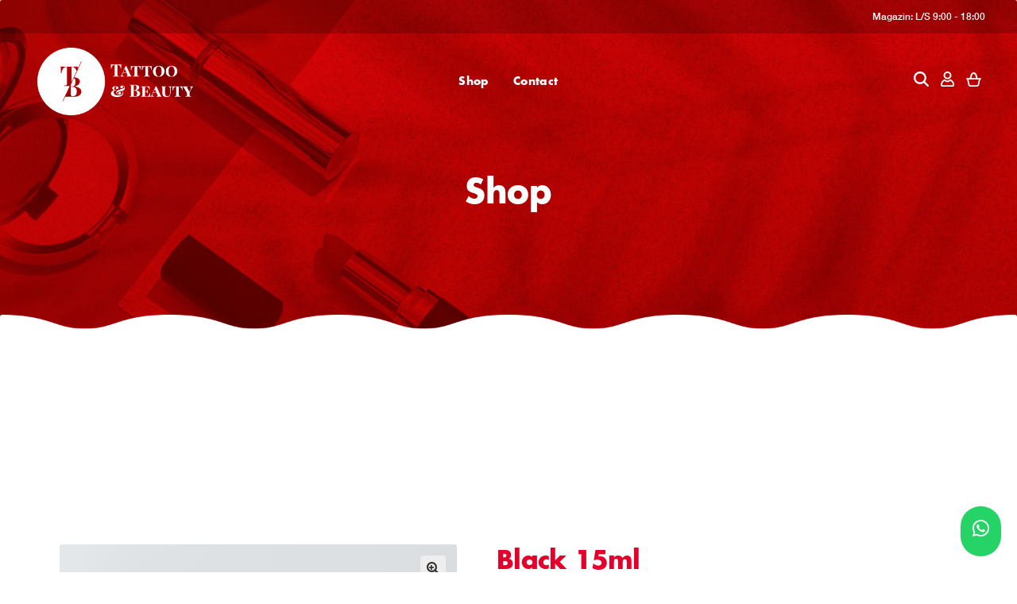

--- FILE ---
content_type: text/html; charset=UTF-8
request_url: https://www.tattoo-beauty.ro/product/black-15ml/
body_size: 19389
content:
<!DOCTYPE html>
<html class="no-js" lang="ro-RO" style="margin-top:0 !important;">
<head>
	<meta charset="UTF-8">
	<meta name="viewport" content="width=device-width, initial-scale=1.0" >
	<link rel="profile" href="https://gmpg.org/xfn/11">
	<link rel="stylesheet" href="https://www.tattoo-beauty.ro/wp-content/themes/storefront-child/assets/css/magnific-popup.css">
		<meta name='robots' content='index, follow, max-image-preview:large, max-snippet:-1, max-video-preview:-1' />
	<style>img:is([sizes="auto" i], [sizes^="auto," i]) { contain-intrinsic-size: 3000px 1500px }</style>
	
<!-- Google Tag Manager for WordPress by gtm4wp.com -->
<script data-cfasync="false" data-pagespeed-no-defer>
	var gtm4wp_datalayer_name = "dataLayer";
	var dataLayer = dataLayer || [];
	const gtm4wp_use_sku_instead = false;
	const gtm4wp_currency = 'RON';
	const gtm4wp_product_per_impression = false;
	const gtm4wp_clear_ecommerce = false;
</script>
<!-- End Google Tag Manager for WordPress by gtm4wp.com -->
	<!-- This site is optimized with the Yoast SEO plugin v24.4 - https://yoast.com/wordpress/plugins/seo/ -->
	<title>Black 15ml | Tattoo-Beauty.ro</title>
	<meta name="description" content="Esti in cautare de Black 15ml? Tattoo-beauty.ro iti ofera toate produsele de beauty de care ai nevoie! Vezi Black 15ml aici!" />
	<link rel="canonical" href="https://www.tattoo-beauty.ro/product/black-15ml/" />
	<meta property="og:locale" content="ro_RO" />
	<meta property="og:type" content="article" />
	<meta property="og:title" content="Black 15ml | Tattoo-Beauty.ro" />
	<meta property="og:description" content="Esti in cautare de Black 15ml? Tattoo-beauty.ro iti ofera toate produsele de beauty de care ai nevoie! Vezi Black 15ml aici!" />
	<meta property="og:url" content="https://www.tattoo-beauty.ro/product/black-15ml/" />
	<meta property="og:site_name" content="Tattoo &amp; Beauty" />
	<meta property="article:modified_time" content="2026-01-13T08:00:35+00:00" />
	<meta property="og:image" content="https://www.tattoo-beauty.ro/wp-content/uploads/2024/05/label_black_after-1024x1024.png" />
	<meta property="og:image:width" content="1024" />
	<meta property="og:image:height" content="1024" />
	<meta property="og:image:type" content="image/png" />
	<meta name="twitter:card" content="summary_large_image" />
	<meta name="twitter:label1" content="Timp estimat pentru citire" />
	<meta name="twitter:data1" content="1 minut" />
	<script type="application/ld+json" class="yoast-schema-graph">{"@context":"https://schema.org","@graph":[{"@type":"WebPage","@id":"https://www.tattoo-beauty.ro/product/black-15ml/","url":"https://www.tattoo-beauty.ro/product/black-15ml/","name":"Black 15ml | Tattoo-Beauty.ro","isPartOf":{"@id":"https://www.tattoo-beauty.ro/#website"},"primaryImageOfPage":{"@id":"https://www.tattoo-beauty.ro/product/black-15ml/#primaryimage"},"image":{"@id":"https://www.tattoo-beauty.ro/product/black-15ml/#primaryimage"},"thumbnailUrl":"https://www.tattoo-beauty.ro/wp-content/uploads/2024/05/label_black_after.png","datePublished":"2024-05-28T09:50:37+00:00","dateModified":"2026-01-13T08:00:35+00:00","description":"Esti in cautare de Black 15ml? Tattoo-beauty.ro iti ofera toate produsele de beauty de care ai nevoie! Vezi Black 15ml aici!","breadcrumb":{"@id":"https://www.tattoo-beauty.ro/product/black-15ml/#breadcrumb"},"inLanguage":"ro-RO","potentialAction":[{"@type":"ReadAction","target":["https://www.tattoo-beauty.ro/product/black-15ml/"]}]},{"@type":"ImageObject","inLanguage":"ro-RO","@id":"https://www.tattoo-beauty.ro/product/black-15ml/#primaryimage","url":"https://www.tattoo-beauty.ro/wp-content/uploads/2024/05/label_black_after.png","contentUrl":"https://www.tattoo-beauty.ro/wp-content/uploads/2024/05/label_black_after.png","width":4320,"height":4320},{"@type":"BreadcrumbList","@id":"https://www.tattoo-beauty.ro/product/black-15ml/#breadcrumb","itemListElement":[{"@type":"ListItem","position":1,"name":"Prima pagină","item":"https://www.tattoo-beauty.ro/"},{"@type":"ListItem","position":2,"name":"Produse","item":"https://www.tattoo-beauty.ro/shop/"},{"@type":"ListItem","position":3,"name":"Black 15ml"}]},{"@type":"WebSite","@id":"https://www.tattoo-beauty.ro/#website","url":"https://www.tattoo-beauty.ro/","name":"Tattoo & Beauty","description":"","publisher":{"@id":"https://www.tattoo-beauty.ro/#organization"},"potentialAction":[{"@type":"SearchAction","target":{"@type":"EntryPoint","urlTemplate":"https://www.tattoo-beauty.ro/?s={search_term_string}"},"query-input":{"@type":"PropertyValueSpecification","valueRequired":true,"valueName":"search_term_string"}}],"inLanguage":"ro-RO"},{"@type":"Organization","@id":"https://www.tattoo-beauty.ro/#organization","name":"Tattoo & Beauty","url":"https://www.tattoo-beauty.ro/","logo":{"@type":"ImageObject","inLanguage":"ro-RO","@id":"https://www.tattoo-beauty.ro/#/schema/logo/image/","url":"https://www.tattoo-beauty.ro/wp-content/uploads/2020/06/cropped-Tattoo-Beauty-LOGO-ales_emblema-1.png","contentUrl":"https://www.tattoo-beauty.ro/wp-content/uploads/2020/06/cropped-Tattoo-Beauty-LOGO-ales_emblema-1.png","width":301,"height":300,"caption":"Tattoo & Beauty"},"image":{"@id":"https://www.tattoo-beauty.ro/#/schema/logo/image/"}}]}</script>
	<!-- / Yoast SEO plugin. -->


<link rel='dns-prefetch' href='//maxcdn.bootstrapcdn.com' />
<link rel='dns-prefetch' href='//cdnjs.cloudflare.com' />
<link rel='dns-prefetch' href='//www.googletagmanager.com' />
<link rel='dns-prefetch' href='//fonts.googleapis.com' />
<link rel="alternate" type="application/rss+xml" title="Tattoo &amp; Beauty &raquo; Flux" href="https://www.tattoo-beauty.ro/feed/" />
<link rel="alternate" type="application/rss+xml" title="Tattoo &amp; Beauty &raquo; Flux comentarii" href="https://www.tattoo-beauty.ro/comments/feed/" />
<link rel="alternate" type="application/rss+xml" title="Flux comentarii Tattoo &amp; Beauty &raquo; Black 15ml" href="https://www.tattoo-beauty.ro/product/black-15ml/feed/" />
<script>
window._wpemojiSettings = {"baseUrl":"https:\/\/s.w.org\/images\/core\/emoji\/15.0.3\/72x72\/","ext":".png","svgUrl":"https:\/\/s.w.org\/images\/core\/emoji\/15.0.3\/svg\/","svgExt":".svg","source":{"concatemoji":"https:\/\/www.tattoo-beauty.ro\/wp-includes\/js\/wp-emoji-release.min.js?ver=6.7.4"}};
/*! This file is auto-generated */
!function(i,n){var o,s,e;function c(e){try{var t={supportTests:e,timestamp:(new Date).valueOf()};sessionStorage.setItem(o,JSON.stringify(t))}catch(e){}}function p(e,t,n){e.clearRect(0,0,e.canvas.width,e.canvas.height),e.fillText(t,0,0);var t=new Uint32Array(e.getImageData(0,0,e.canvas.width,e.canvas.height).data),r=(e.clearRect(0,0,e.canvas.width,e.canvas.height),e.fillText(n,0,0),new Uint32Array(e.getImageData(0,0,e.canvas.width,e.canvas.height).data));return t.every(function(e,t){return e===r[t]})}function u(e,t,n){switch(t){case"flag":return n(e,"\ud83c\udff3\ufe0f\u200d\u26a7\ufe0f","\ud83c\udff3\ufe0f\u200b\u26a7\ufe0f")?!1:!n(e,"\ud83c\uddfa\ud83c\uddf3","\ud83c\uddfa\u200b\ud83c\uddf3")&&!n(e,"\ud83c\udff4\udb40\udc67\udb40\udc62\udb40\udc65\udb40\udc6e\udb40\udc67\udb40\udc7f","\ud83c\udff4\u200b\udb40\udc67\u200b\udb40\udc62\u200b\udb40\udc65\u200b\udb40\udc6e\u200b\udb40\udc67\u200b\udb40\udc7f");case"emoji":return!n(e,"\ud83d\udc26\u200d\u2b1b","\ud83d\udc26\u200b\u2b1b")}return!1}function f(e,t,n){var r="undefined"!=typeof WorkerGlobalScope&&self instanceof WorkerGlobalScope?new OffscreenCanvas(300,150):i.createElement("canvas"),a=r.getContext("2d",{willReadFrequently:!0}),o=(a.textBaseline="top",a.font="600 32px Arial",{});return e.forEach(function(e){o[e]=t(a,e,n)}),o}function t(e){var t=i.createElement("script");t.src=e,t.defer=!0,i.head.appendChild(t)}"undefined"!=typeof Promise&&(o="wpEmojiSettingsSupports",s=["flag","emoji"],n.supports={everything:!0,everythingExceptFlag:!0},e=new Promise(function(e){i.addEventListener("DOMContentLoaded",e,{once:!0})}),new Promise(function(t){var n=function(){try{var e=JSON.parse(sessionStorage.getItem(o));if("object"==typeof e&&"number"==typeof e.timestamp&&(new Date).valueOf()<e.timestamp+604800&&"object"==typeof e.supportTests)return e.supportTests}catch(e){}return null}();if(!n){if("undefined"!=typeof Worker&&"undefined"!=typeof OffscreenCanvas&&"undefined"!=typeof URL&&URL.createObjectURL&&"undefined"!=typeof Blob)try{var e="postMessage("+f.toString()+"("+[JSON.stringify(s),u.toString(),p.toString()].join(",")+"));",r=new Blob([e],{type:"text/javascript"}),a=new Worker(URL.createObjectURL(r),{name:"wpTestEmojiSupports"});return void(a.onmessage=function(e){c(n=e.data),a.terminate(),t(n)})}catch(e){}c(n=f(s,u,p))}t(n)}).then(function(e){for(var t in e)n.supports[t]=e[t],n.supports.everything=n.supports.everything&&n.supports[t],"flag"!==t&&(n.supports.everythingExceptFlag=n.supports.everythingExceptFlag&&n.supports[t]);n.supports.everythingExceptFlag=n.supports.everythingExceptFlag&&!n.supports.flag,n.DOMReady=!1,n.readyCallback=function(){n.DOMReady=!0}}).then(function(){return e}).then(function(){var e;n.supports.everything||(n.readyCallback(),(e=n.source||{}).concatemoji?t(e.concatemoji):e.wpemoji&&e.twemoji&&(t(e.twemoji),t(e.wpemoji)))}))}((window,document),window._wpemojiSettings);
</script>
<style id='wp-emoji-styles-inline-css'>

	img.wp-smiley, img.emoji {
		display: inline !important;
		border: none !important;
		box-shadow: none !important;
		height: 1em !important;
		width: 1em !important;
		margin: 0 0.07em !important;
		vertical-align: -0.1em !important;
		background: none !important;
		padding: 0 !important;
	}
</style>
<link rel='stylesheet' id='wp-block-library-css' href='https://www.tattoo-beauty.ro/wp-includes/css/dist/block-library/style.min.css?ver=6.7.4' media='all' />
<style id='wp-block-library-theme-inline-css'>
.wp-block-audio :where(figcaption){color:#555;font-size:13px;text-align:center}.is-dark-theme .wp-block-audio :where(figcaption){color:#ffffffa6}.wp-block-audio{margin:0 0 1em}.wp-block-code{border:1px solid #ccc;border-radius:4px;font-family:Menlo,Consolas,monaco,monospace;padding:.8em 1em}.wp-block-embed :where(figcaption){color:#555;font-size:13px;text-align:center}.is-dark-theme .wp-block-embed :where(figcaption){color:#ffffffa6}.wp-block-embed{margin:0 0 1em}.blocks-gallery-caption{color:#555;font-size:13px;text-align:center}.is-dark-theme .blocks-gallery-caption{color:#ffffffa6}:root :where(.wp-block-image figcaption){color:#555;font-size:13px;text-align:center}.is-dark-theme :root :where(.wp-block-image figcaption){color:#ffffffa6}.wp-block-image{margin:0 0 1em}.wp-block-pullquote{border-bottom:4px solid;border-top:4px solid;color:currentColor;margin-bottom:1.75em}.wp-block-pullquote cite,.wp-block-pullquote footer,.wp-block-pullquote__citation{color:currentColor;font-size:.8125em;font-style:normal;text-transform:uppercase}.wp-block-quote{border-left:.25em solid;margin:0 0 1.75em;padding-left:1em}.wp-block-quote cite,.wp-block-quote footer{color:currentColor;font-size:.8125em;font-style:normal;position:relative}.wp-block-quote:where(.has-text-align-right){border-left:none;border-right:.25em solid;padding-left:0;padding-right:1em}.wp-block-quote:where(.has-text-align-center){border:none;padding-left:0}.wp-block-quote.is-large,.wp-block-quote.is-style-large,.wp-block-quote:where(.is-style-plain){border:none}.wp-block-search .wp-block-search__label{font-weight:700}.wp-block-search__button{border:1px solid #ccc;padding:.375em .625em}:where(.wp-block-group.has-background){padding:1.25em 2.375em}.wp-block-separator.has-css-opacity{opacity:.4}.wp-block-separator{border:none;border-bottom:2px solid;margin-left:auto;margin-right:auto}.wp-block-separator.has-alpha-channel-opacity{opacity:1}.wp-block-separator:not(.is-style-wide):not(.is-style-dots){width:100px}.wp-block-separator.has-background:not(.is-style-dots){border-bottom:none;height:1px}.wp-block-separator.has-background:not(.is-style-wide):not(.is-style-dots){height:2px}.wp-block-table{margin:0 0 1em}.wp-block-table td,.wp-block-table th{word-break:normal}.wp-block-table :where(figcaption){color:#555;font-size:13px;text-align:center}.is-dark-theme .wp-block-table :where(figcaption){color:#ffffffa6}.wp-block-video :where(figcaption){color:#555;font-size:13px;text-align:center}.is-dark-theme .wp-block-video :where(figcaption){color:#ffffffa6}.wp-block-video{margin:0 0 1em}:root :where(.wp-block-template-part.has-background){margin-bottom:0;margin-top:0;padding:1.25em 2.375em}
</style>
<link rel='stylesheet' id='storefront-gutenberg-blocks-css' href='https://www.tattoo-beauty.ro/wp-content/themes/storefront/assets/css/base/gutenberg-blocks.css?ver=4.6.0' media='all' />
<style id='storefront-gutenberg-blocks-inline-css'>

				.wp-block-button__link:not(.has-text-color) {
					color: #333333;
				}

				.wp-block-button__link:not(.has-text-color):hover,
				.wp-block-button__link:not(.has-text-color):focus,
				.wp-block-button__link:not(.has-text-color):active {
					color: #333333;
				}

				.wp-block-button__link:not(.has-background) {
					background-color: #eeeeee;
				}

				.wp-block-button__link:not(.has-background):hover,
				.wp-block-button__link:not(.has-background):focus,
				.wp-block-button__link:not(.has-background):active {
					border-color: #d5d5d5;
					background-color: #d5d5d5;
				}

				.wc-block-grid__products .wc-block-grid__product .wp-block-button__link {
					background-color: #eeeeee;
					border-color: #eeeeee;
					color: #333333;
				}

				.wp-block-quote footer,
				.wp-block-quote cite,
				.wp-block-quote__citation {
					color: #6d6d6d;
				}

				.wp-block-pullquote cite,
				.wp-block-pullquote footer,
				.wp-block-pullquote__citation {
					color: #6d6d6d;
				}

				.wp-block-image figcaption {
					color: #6d6d6d;
				}

				.wp-block-separator.is-style-dots::before {
					color: #333333;
				}

				.wp-block-file a.wp-block-file__button {
					color: #333333;
					background-color: #eeeeee;
					border-color: #eeeeee;
				}

				.wp-block-file a.wp-block-file__button:hover,
				.wp-block-file a.wp-block-file__button:focus,
				.wp-block-file a.wp-block-file__button:active {
					color: #333333;
					background-color: #d5d5d5;
				}

				.wp-block-code,
				.wp-block-preformatted pre {
					color: #6d6d6d;
				}

				.wp-block-table:not( .has-background ):not( .is-style-stripes ) tbody tr:nth-child(2n) td {
					background-color: #fdfdfd;
				}

				.wp-block-cover .wp-block-cover__inner-container h1:not(.has-text-color),
				.wp-block-cover .wp-block-cover__inner-container h2:not(.has-text-color),
				.wp-block-cover .wp-block-cover__inner-container h3:not(.has-text-color),
				.wp-block-cover .wp-block-cover__inner-container h4:not(.has-text-color),
				.wp-block-cover .wp-block-cover__inner-container h5:not(.has-text-color),
				.wp-block-cover .wp-block-cover__inner-container h6:not(.has-text-color) {
					color: #000000;
				}

				.wc-block-components-price-slider__range-input-progress,
				.rtl .wc-block-components-price-slider__range-input-progress {
					--range-color: #7f54b3;
				}

				/* Target only IE11 */
				@media all and (-ms-high-contrast: none), (-ms-high-contrast: active) {
					.wc-block-components-price-slider__range-input-progress {
						background: #7f54b3;
					}
				}

				.wc-block-components-button:not(.is-link) {
					background-color: #333333;
					color: #ffffff;
				}

				.wc-block-components-button:not(.is-link):hover,
				.wc-block-components-button:not(.is-link):focus,
				.wc-block-components-button:not(.is-link):active {
					background-color: #1a1a1a;
					color: #ffffff;
				}

				.wc-block-components-button:not(.is-link):disabled {
					background-color: #333333;
					color: #ffffff;
				}

				.wc-block-cart__submit-container {
					background-color: #ffffff;
				}

				.wc-block-cart__submit-container::before {
					color: rgba(220,220,220,0.5);
				}

				.wc-block-components-order-summary-item__quantity {
					background-color: #ffffff;
					border-color: #6d6d6d;
					box-shadow: 0 0 0 2px #ffffff;
					color: #6d6d6d;
				}
			
</style>
<style id='classic-theme-styles-inline-css'>
/*! This file is auto-generated */
.wp-block-button__link{color:#fff;background-color:#32373c;border-radius:9999px;box-shadow:none;text-decoration:none;padding:calc(.667em + 2px) calc(1.333em + 2px);font-size:1.125em}.wp-block-file__button{background:#32373c;color:#fff;text-decoration:none}
</style>
<style id='global-styles-inline-css'>
:root{--wp--preset--aspect-ratio--square: 1;--wp--preset--aspect-ratio--4-3: 4/3;--wp--preset--aspect-ratio--3-4: 3/4;--wp--preset--aspect-ratio--3-2: 3/2;--wp--preset--aspect-ratio--2-3: 2/3;--wp--preset--aspect-ratio--16-9: 16/9;--wp--preset--aspect-ratio--9-16: 9/16;--wp--preset--color--black: #000000;--wp--preset--color--cyan-bluish-gray: #abb8c3;--wp--preset--color--white: #ffffff;--wp--preset--color--pale-pink: #f78da7;--wp--preset--color--vivid-red: #cf2e2e;--wp--preset--color--luminous-vivid-orange: #ff6900;--wp--preset--color--luminous-vivid-amber: #fcb900;--wp--preset--color--light-green-cyan: #7bdcb5;--wp--preset--color--vivid-green-cyan: #00d084;--wp--preset--color--pale-cyan-blue: #8ed1fc;--wp--preset--color--vivid-cyan-blue: #0693e3;--wp--preset--color--vivid-purple: #9b51e0;--wp--preset--gradient--vivid-cyan-blue-to-vivid-purple: linear-gradient(135deg,rgba(6,147,227,1) 0%,rgb(155,81,224) 100%);--wp--preset--gradient--light-green-cyan-to-vivid-green-cyan: linear-gradient(135deg,rgb(122,220,180) 0%,rgb(0,208,130) 100%);--wp--preset--gradient--luminous-vivid-amber-to-luminous-vivid-orange: linear-gradient(135deg,rgba(252,185,0,1) 0%,rgba(255,105,0,1) 100%);--wp--preset--gradient--luminous-vivid-orange-to-vivid-red: linear-gradient(135deg,rgba(255,105,0,1) 0%,rgb(207,46,46) 100%);--wp--preset--gradient--very-light-gray-to-cyan-bluish-gray: linear-gradient(135deg,rgb(238,238,238) 0%,rgb(169,184,195) 100%);--wp--preset--gradient--cool-to-warm-spectrum: linear-gradient(135deg,rgb(74,234,220) 0%,rgb(151,120,209) 20%,rgb(207,42,186) 40%,rgb(238,44,130) 60%,rgb(251,105,98) 80%,rgb(254,248,76) 100%);--wp--preset--gradient--blush-light-purple: linear-gradient(135deg,rgb(255,206,236) 0%,rgb(152,150,240) 100%);--wp--preset--gradient--blush-bordeaux: linear-gradient(135deg,rgb(254,205,165) 0%,rgb(254,45,45) 50%,rgb(107,0,62) 100%);--wp--preset--gradient--luminous-dusk: linear-gradient(135deg,rgb(255,203,112) 0%,rgb(199,81,192) 50%,rgb(65,88,208) 100%);--wp--preset--gradient--pale-ocean: linear-gradient(135deg,rgb(255,245,203) 0%,rgb(182,227,212) 50%,rgb(51,167,181) 100%);--wp--preset--gradient--electric-grass: linear-gradient(135deg,rgb(202,248,128) 0%,rgb(113,206,126) 100%);--wp--preset--gradient--midnight: linear-gradient(135deg,rgb(2,3,129) 0%,rgb(40,116,252) 100%);--wp--preset--font-size--small: 14px;--wp--preset--font-size--medium: 23px;--wp--preset--font-size--large: 26px;--wp--preset--font-size--x-large: 42px;--wp--preset--font-size--normal: 16px;--wp--preset--font-size--huge: 37px;--wp--preset--font-family--inter: "Inter", sans-serif;--wp--preset--font-family--cardo: Cardo;--wp--preset--spacing--20: 0.44rem;--wp--preset--spacing--30: 0.67rem;--wp--preset--spacing--40: 1rem;--wp--preset--spacing--50: 1.5rem;--wp--preset--spacing--60: 2.25rem;--wp--preset--spacing--70: 3.38rem;--wp--preset--spacing--80: 5.06rem;--wp--preset--shadow--natural: 6px 6px 9px rgba(0, 0, 0, 0.2);--wp--preset--shadow--deep: 12px 12px 50px rgba(0, 0, 0, 0.4);--wp--preset--shadow--sharp: 6px 6px 0px rgba(0, 0, 0, 0.2);--wp--preset--shadow--outlined: 6px 6px 0px -3px rgba(255, 255, 255, 1), 6px 6px rgba(0, 0, 0, 1);--wp--preset--shadow--crisp: 6px 6px 0px rgba(0, 0, 0, 1);}:root :where(.is-layout-flow) > :first-child{margin-block-start: 0;}:root :where(.is-layout-flow) > :last-child{margin-block-end: 0;}:root :where(.is-layout-flow) > *{margin-block-start: 24px;margin-block-end: 0;}:root :where(.is-layout-constrained) > :first-child{margin-block-start: 0;}:root :where(.is-layout-constrained) > :last-child{margin-block-end: 0;}:root :where(.is-layout-constrained) > *{margin-block-start: 24px;margin-block-end: 0;}:root :where(.is-layout-flex){gap: 24px;}:root :where(.is-layout-grid){gap: 24px;}body .is-layout-flex{display: flex;}.is-layout-flex{flex-wrap: wrap;align-items: center;}.is-layout-flex > :is(*, div){margin: 0;}body .is-layout-grid{display: grid;}.is-layout-grid > :is(*, div){margin: 0;}.has-black-color{color: var(--wp--preset--color--black) !important;}.has-cyan-bluish-gray-color{color: var(--wp--preset--color--cyan-bluish-gray) !important;}.has-white-color{color: var(--wp--preset--color--white) !important;}.has-pale-pink-color{color: var(--wp--preset--color--pale-pink) !important;}.has-vivid-red-color{color: var(--wp--preset--color--vivid-red) !important;}.has-luminous-vivid-orange-color{color: var(--wp--preset--color--luminous-vivid-orange) !important;}.has-luminous-vivid-amber-color{color: var(--wp--preset--color--luminous-vivid-amber) !important;}.has-light-green-cyan-color{color: var(--wp--preset--color--light-green-cyan) !important;}.has-vivid-green-cyan-color{color: var(--wp--preset--color--vivid-green-cyan) !important;}.has-pale-cyan-blue-color{color: var(--wp--preset--color--pale-cyan-blue) !important;}.has-vivid-cyan-blue-color{color: var(--wp--preset--color--vivid-cyan-blue) !important;}.has-vivid-purple-color{color: var(--wp--preset--color--vivid-purple) !important;}.has-black-background-color{background-color: var(--wp--preset--color--black) !important;}.has-cyan-bluish-gray-background-color{background-color: var(--wp--preset--color--cyan-bluish-gray) !important;}.has-white-background-color{background-color: var(--wp--preset--color--white) !important;}.has-pale-pink-background-color{background-color: var(--wp--preset--color--pale-pink) !important;}.has-vivid-red-background-color{background-color: var(--wp--preset--color--vivid-red) !important;}.has-luminous-vivid-orange-background-color{background-color: var(--wp--preset--color--luminous-vivid-orange) !important;}.has-luminous-vivid-amber-background-color{background-color: var(--wp--preset--color--luminous-vivid-amber) !important;}.has-light-green-cyan-background-color{background-color: var(--wp--preset--color--light-green-cyan) !important;}.has-vivid-green-cyan-background-color{background-color: var(--wp--preset--color--vivid-green-cyan) !important;}.has-pale-cyan-blue-background-color{background-color: var(--wp--preset--color--pale-cyan-blue) !important;}.has-vivid-cyan-blue-background-color{background-color: var(--wp--preset--color--vivid-cyan-blue) !important;}.has-vivid-purple-background-color{background-color: var(--wp--preset--color--vivid-purple) !important;}.has-black-border-color{border-color: var(--wp--preset--color--black) !important;}.has-cyan-bluish-gray-border-color{border-color: var(--wp--preset--color--cyan-bluish-gray) !important;}.has-white-border-color{border-color: var(--wp--preset--color--white) !important;}.has-pale-pink-border-color{border-color: var(--wp--preset--color--pale-pink) !important;}.has-vivid-red-border-color{border-color: var(--wp--preset--color--vivid-red) !important;}.has-luminous-vivid-orange-border-color{border-color: var(--wp--preset--color--luminous-vivid-orange) !important;}.has-luminous-vivid-amber-border-color{border-color: var(--wp--preset--color--luminous-vivid-amber) !important;}.has-light-green-cyan-border-color{border-color: var(--wp--preset--color--light-green-cyan) !important;}.has-vivid-green-cyan-border-color{border-color: var(--wp--preset--color--vivid-green-cyan) !important;}.has-pale-cyan-blue-border-color{border-color: var(--wp--preset--color--pale-cyan-blue) !important;}.has-vivid-cyan-blue-border-color{border-color: var(--wp--preset--color--vivid-cyan-blue) !important;}.has-vivid-purple-border-color{border-color: var(--wp--preset--color--vivid-purple) !important;}.has-vivid-cyan-blue-to-vivid-purple-gradient-background{background: var(--wp--preset--gradient--vivid-cyan-blue-to-vivid-purple) !important;}.has-light-green-cyan-to-vivid-green-cyan-gradient-background{background: var(--wp--preset--gradient--light-green-cyan-to-vivid-green-cyan) !important;}.has-luminous-vivid-amber-to-luminous-vivid-orange-gradient-background{background: var(--wp--preset--gradient--luminous-vivid-amber-to-luminous-vivid-orange) !important;}.has-luminous-vivid-orange-to-vivid-red-gradient-background{background: var(--wp--preset--gradient--luminous-vivid-orange-to-vivid-red) !important;}.has-very-light-gray-to-cyan-bluish-gray-gradient-background{background: var(--wp--preset--gradient--very-light-gray-to-cyan-bluish-gray) !important;}.has-cool-to-warm-spectrum-gradient-background{background: var(--wp--preset--gradient--cool-to-warm-spectrum) !important;}.has-blush-light-purple-gradient-background{background: var(--wp--preset--gradient--blush-light-purple) !important;}.has-blush-bordeaux-gradient-background{background: var(--wp--preset--gradient--blush-bordeaux) !important;}.has-luminous-dusk-gradient-background{background: var(--wp--preset--gradient--luminous-dusk) !important;}.has-pale-ocean-gradient-background{background: var(--wp--preset--gradient--pale-ocean) !important;}.has-electric-grass-gradient-background{background: var(--wp--preset--gradient--electric-grass) !important;}.has-midnight-gradient-background{background: var(--wp--preset--gradient--midnight) !important;}.has-small-font-size{font-size: var(--wp--preset--font-size--small) !important;}.has-medium-font-size{font-size: var(--wp--preset--font-size--medium) !important;}.has-large-font-size{font-size: var(--wp--preset--font-size--large) !important;}.has-x-large-font-size{font-size: var(--wp--preset--font-size--x-large) !important;}
:root :where(.wp-block-pullquote){font-size: 1.5em;line-height: 1.6;}
</style>
<link rel='stylesheet' id='contact-form-7-css' href='https://www.tattoo-beauty.ro/wp-content/plugins/contact-form-7/includes/css/styles.css?ver=5.9.8' media='all' />
<link rel='stylesheet' id='dashicons-css' href='https://www.tattoo-beauty.ro/wp-includes/css/dashicons.min.css?ver=6.7.4' media='all' />
<link rel='stylesheet' id='rmp-menu-styles-css' href='https://www.tattoo-beauty.ro/wp-content/uploads/rmp-menu/css/rmp-menu.css?ver=634' media='all' />
<link rel='stylesheet' id='photoswipe-css' href='https://www.tattoo-beauty.ro/wp-content/plugins/woocommerce/assets/css/photoswipe/photoswipe.min.css?ver=9.3.5' media='all' />
<link rel='stylesheet' id='photoswipe-default-skin-css' href='https://www.tattoo-beauty.ro/wp-content/plugins/woocommerce/assets/css/photoswipe/default-skin/default-skin.min.css?ver=9.3.5' media='all' />
<style id='woocommerce-inline-inline-css'>
.woocommerce form .form-row .required { visibility: visible; }
</style>
<link rel='stylesheet' id='iksm-public-style-css' href='https://www.tattoo-beauty.ro/wp-content/plugins/iks-menu/assets/css/public.css?ver=1.11.3' media='all' />
<link rel='stylesheet' id='bootstrap-style-css' href='//maxcdn.bootstrapcdn.com/bootstrap/4.0.0/css/bootstrap.min.css?ver=4.0.0' media='all' />
<link rel='stylesheet' id='slick-style-css' href='//cdnjs.cloudflare.com/ajax/libs/slick-carousel/1.9.0/slick.min.css?ver=1.9.0' media='all' />
<link rel='stylesheet' id='font-awesome-style-css' href='https://www.tattoo-beauty.ro/wp-content/themes/storefront-child/assets/css/font-awesome.min.css?ver=1.0.0' media='all' />
<link rel='stylesheet' id='select2-style-css' href='https://www.tattoo-beauty.ro/wp-content/themes/storefront-child/assets/css/select2.css?ver=1.27.0' media='all' />
<link rel='stylesheet' id='extra-style-css' href='https://www.tattoo-beauty.ro/wp-content/themes/storefront-child/assets/css/extra.css?ver=1.0.0' media='all' />
<link rel='stylesheet' id='bootstrap-datepicker-style-css' href='//cdnjs.cloudflare.com/ajax/libs/bootstrap-material-datetimepicker/2.7.1/css/bootstrap-material-datetimepicker.min.css?ver=1.0.0' media='all' />
<link rel='stylesheet' id='google-material-icons-style-css' href='//fonts.googleapis.com/icon?family=Material+Icons&#038;ver=1.0.0' media='all' />
<link rel='stylesheet' id='font-awesome-css' href='https://cdnjs.cloudflare.com/ajax/libs/font-awesome/6.0.0-beta3/css/all.min.css?ver=6.7.4' media='all' />
<link rel='stylesheet' id='storefront-style-css' href='https://www.tattoo-beauty.ro/wp-content/themes/storefront/style.css?ver=4.6.0' media='all' />
<style id='storefront-style-inline-css'>

			.main-navigation ul li a,
			.site-title a,
			ul.menu li a,
			.site-branding h1 a,
			button.menu-toggle,
			button.menu-toggle:hover,
			.handheld-navigation .dropdown-toggle {
				color: #333333;
			}

			button.menu-toggle,
			button.menu-toggle:hover {
				border-color: #333333;
			}

			.main-navigation ul li a:hover,
			.main-navigation ul li:hover > a,
			.site-title a:hover,
			.site-header ul.menu li.current-menu-item > a {
				color: #747474;
			}

			table:not( .has-background ) th {
				background-color: #f8f8f8;
			}

			table:not( .has-background ) tbody td {
				background-color: #fdfdfd;
			}

			table:not( .has-background ) tbody tr:nth-child(2n) td,
			fieldset,
			fieldset legend {
				background-color: #fbfbfb;
			}

			.site-header,
			.secondary-navigation ul ul,
			.main-navigation ul.menu > li.menu-item-has-children:after,
			.secondary-navigation ul.menu ul,
			.storefront-handheld-footer-bar,
			.storefront-handheld-footer-bar ul li > a,
			.storefront-handheld-footer-bar ul li.search .site-search,
			button.menu-toggle,
			button.menu-toggle:hover {
				background-color: #ffffff;
			}

			p.site-description,
			.site-header,
			.storefront-handheld-footer-bar {
				color: #404040;
			}

			button.menu-toggle:after,
			button.menu-toggle:before,
			button.menu-toggle span:before {
				background-color: #333333;
			}

			h1, h2, h3, h4, h5, h6, .wc-block-grid__product-title {
				color: #333333;
			}

			.widget h1 {
				border-bottom-color: #333333;
			}

			body,
			.secondary-navigation a {
				color: #6d6d6d;
			}

			.widget-area .widget a,
			.hentry .entry-header .posted-on a,
			.hentry .entry-header .post-author a,
			.hentry .entry-header .post-comments a,
			.hentry .entry-header .byline a {
				color: #727272;
			}

			a {
				color: #7f54b3;
			}

			a:focus,
			button:focus,
			.button.alt:focus,
			input:focus,
			textarea:focus,
			input[type="button"]:focus,
			input[type="reset"]:focus,
			input[type="submit"]:focus,
			input[type="email"]:focus,
			input[type="tel"]:focus,
			input[type="url"]:focus,
			input[type="password"]:focus,
			input[type="search"]:focus {
				outline-color: #7f54b3;
			}

			button, input[type="button"], input[type="reset"], input[type="submit"], .button, .widget a.button {
				background-color: #eeeeee;
				border-color: #eeeeee;
				color: #333333;
			}

			button:hover, input[type="button"]:hover, input[type="reset"]:hover, input[type="submit"]:hover, .button:hover, .widget a.button:hover {
				background-color: #d5d5d5;
				border-color: #d5d5d5;
				color: #333333;
			}

			button.alt, input[type="button"].alt, input[type="reset"].alt, input[type="submit"].alt, .button.alt, .widget-area .widget a.button.alt {
				background-color: #333333;
				border-color: #333333;
				color: #ffffff;
			}

			button.alt:hover, input[type="button"].alt:hover, input[type="reset"].alt:hover, input[type="submit"].alt:hover, .button.alt:hover, .widget-area .widget a.button.alt:hover {
				background-color: #1a1a1a;
				border-color: #1a1a1a;
				color: #ffffff;
			}

			.pagination .page-numbers li .page-numbers.current {
				background-color: #e6e6e6;
				color: #636363;
			}

			#comments .comment-list .comment-content .comment-text {
				background-color: #f8f8f8;
			}

			.site-footer {
				background-color: #f0f0f0;
				color: #6d6d6d;
			}

			.site-footer a:not(.button):not(.components-button) {
				color: #333333;
			}

			.site-footer .storefront-handheld-footer-bar a:not(.button):not(.components-button) {
				color: #333333;
			}

			.site-footer h1, .site-footer h2, .site-footer h3, .site-footer h4, .site-footer h5, .site-footer h6, .site-footer .widget .widget-title, .site-footer .widget .widgettitle {
				color: #333333;
			}

			.page-template-template-homepage.has-post-thumbnail .type-page.has-post-thumbnail .entry-title {
				color: #000000;
			}

			.page-template-template-homepage.has-post-thumbnail .type-page.has-post-thumbnail .entry-content {
				color: #000000;
			}

			@media screen and ( min-width: 768px ) {
				.secondary-navigation ul.menu a:hover {
					color: #595959;
				}

				.secondary-navigation ul.menu a {
					color: #404040;
				}

				.main-navigation ul.menu ul.sub-menu,
				.main-navigation ul.nav-menu ul.children {
					background-color: #f0f0f0;
				}

				.site-header {
					border-bottom-color: #f0f0f0;
				}
			}
</style>
<link rel='stylesheet' id='storefront-icons-css' href='https://www.tattoo-beauty.ro/wp-content/themes/storefront/assets/css/base/icons.css?ver=4.6.0' media='all' />
<link rel='stylesheet' id='storefront-fonts-css' href='https://fonts.googleapis.com/css?family=Source+Sans+Pro%3A400%2C300%2C300italic%2C400italic%2C600%2C700%2C900&#038;subset=latin%2Clatin-ext&#038;ver=4.6.0' media='all' />
<link rel='stylesheet' id='storefront-woocommerce-style-css' href='https://www.tattoo-beauty.ro/wp-content/themes/storefront/assets/css/woocommerce/woocommerce.css?ver=4.6.0' media='all' />
<style id='storefront-woocommerce-style-inline-css'>
@font-face {
				font-family: star;
				src: url(https://www.tattoo-beauty.ro/wp-content/plugins/woocommerce/assets/fonts/star.eot);
				src:
					url(https://www.tattoo-beauty.ro/wp-content/plugins/woocommerce/assets/fonts/star.eot?#iefix) format("embedded-opentype"),
					url(https://www.tattoo-beauty.ro/wp-content/plugins/woocommerce/assets/fonts/star.woff) format("woff"),
					url(https://www.tattoo-beauty.ro/wp-content/plugins/woocommerce/assets/fonts/star.ttf) format("truetype"),
					url(https://www.tattoo-beauty.ro/wp-content/plugins/woocommerce/assets/fonts/star.svg#star) format("svg");
				font-weight: 400;
				font-style: normal;
			}
			@font-face {
				font-family: WooCommerce;
				src: url(https://www.tattoo-beauty.ro/wp-content/plugins/woocommerce/assets/fonts/WooCommerce.eot);
				src:
					url(https://www.tattoo-beauty.ro/wp-content/plugins/woocommerce/assets/fonts/WooCommerce.eot?#iefix) format("embedded-opentype"),
					url(https://www.tattoo-beauty.ro/wp-content/plugins/woocommerce/assets/fonts/WooCommerce.woff) format("woff"),
					url(https://www.tattoo-beauty.ro/wp-content/plugins/woocommerce/assets/fonts/WooCommerce.ttf) format("truetype"),
					url(https://www.tattoo-beauty.ro/wp-content/plugins/woocommerce/assets/fonts/WooCommerce.svg#WooCommerce) format("svg");
				font-weight: 400;
				font-style: normal;
			}

			a.cart-contents,
			.site-header-cart .widget_shopping_cart a {
				color: #333333;
			}

			a.cart-contents:hover,
			.site-header-cart .widget_shopping_cart a:hover,
			.site-header-cart:hover > li > a {
				color: #747474;
			}

			table.cart td.product-remove,
			table.cart td.actions {
				border-top-color: #ffffff;
			}

			.storefront-handheld-footer-bar ul li.cart .count {
				background-color: #333333;
				color: #ffffff;
				border-color: #ffffff;
			}

			.woocommerce-tabs ul.tabs li.active a,
			ul.products li.product .price,
			.onsale,
			.wc-block-grid__product-onsale,
			.widget_search form:before,
			.widget_product_search form:before {
				color: #6d6d6d;
			}

			.woocommerce-breadcrumb a,
			a.woocommerce-review-link,
			.product_meta a {
				color: #727272;
			}

			.wc-block-grid__product-onsale,
			.onsale {
				border-color: #6d6d6d;
			}

			.star-rating span:before,
			.quantity .plus, .quantity .minus,
			p.stars a:hover:after,
			p.stars a:after,
			.star-rating span:before,
			#payment .payment_methods li input[type=radio]:first-child:checked+label:before {
				color: #7f54b3;
			}

			.widget_price_filter .ui-slider .ui-slider-range,
			.widget_price_filter .ui-slider .ui-slider-handle {
				background-color: #7f54b3;
			}

			.order_details {
				background-color: #f8f8f8;
			}

			.order_details > li {
				border-bottom: 1px dotted #e3e3e3;
			}

			.order_details:before,
			.order_details:after {
				background: -webkit-linear-gradient(transparent 0,transparent 0),-webkit-linear-gradient(135deg,#f8f8f8 33.33%,transparent 33.33%),-webkit-linear-gradient(45deg,#f8f8f8 33.33%,transparent 33.33%)
			}

			#order_review {
				background-color: #ffffff;
			}

			#payment .payment_methods > li .payment_box,
			#payment .place-order {
				background-color: #fafafa;
			}

			#payment .payment_methods > li:not(.woocommerce-notice) {
				background-color: #f5f5f5;
			}

			#payment .payment_methods > li:not(.woocommerce-notice):hover {
				background-color: #f0f0f0;
			}

			.woocommerce-pagination .page-numbers li .page-numbers.current {
				background-color: #e6e6e6;
				color: #636363;
			}

			.wc-block-grid__product-onsale,
			.onsale,
			.woocommerce-pagination .page-numbers li .page-numbers:not(.current) {
				color: #6d6d6d;
			}

			p.stars a:before,
			p.stars a:hover~a:before,
			p.stars.selected a.active~a:before {
				color: #6d6d6d;
			}

			p.stars.selected a.active:before,
			p.stars:hover a:before,
			p.stars.selected a:not(.active):before,
			p.stars.selected a.active:before {
				color: #7f54b3;
			}

			.single-product div.product .woocommerce-product-gallery .woocommerce-product-gallery__trigger {
				background-color: #eeeeee;
				color: #333333;
			}

			.single-product div.product .woocommerce-product-gallery .woocommerce-product-gallery__trigger:hover {
				background-color: #d5d5d5;
				border-color: #d5d5d5;
				color: #333333;
			}

			.button.added_to_cart:focus,
			.button.wc-forward:focus {
				outline-color: #7f54b3;
			}

			.added_to_cart,
			.site-header-cart .widget_shopping_cart a.button,
			.wc-block-grid__products .wc-block-grid__product .wp-block-button__link {
				background-color: #eeeeee;
				border-color: #eeeeee;
				color: #333333;
			}

			.added_to_cart:hover,
			.site-header-cart .widget_shopping_cart a.button:hover,
			.wc-block-grid__products .wc-block-grid__product .wp-block-button__link:hover {
				background-color: #d5d5d5;
				border-color: #d5d5d5;
				color: #333333;
			}

			.added_to_cart.alt, .added_to_cart, .widget a.button.checkout {
				background-color: #333333;
				border-color: #333333;
				color: #ffffff;
			}

			.added_to_cart.alt:hover, .added_to_cart:hover, .widget a.button.checkout:hover {
				background-color: #1a1a1a;
				border-color: #1a1a1a;
				color: #ffffff;
			}

			.button.loading {
				color: #eeeeee;
			}

			.button.loading:hover {
				background-color: #eeeeee;
			}

			.button.loading:after {
				color: #333333;
			}

			@media screen and ( min-width: 768px ) {
				.site-header-cart .widget_shopping_cart,
				.site-header .product_list_widget li .quantity {
					color: #404040;
				}

				.site-header-cart .widget_shopping_cart .buttons,
				.site-header-cart .widget_shopping_cart .total {
					background-color: #f5f5f5;
				}

				.site-header-cart .widget_shopping_cart {
					background-color: #f0f0f0;
				}
			}
				.storefront-product-pagination a {
					color: #6d6d6d;
					background-color: #ffffff;
				}
				.storefront-sticky-add-to-cart {
					color: #6d6d6d;
					background-color: #ffffff;
				}

				.storefront-sticky-add-to-cart a:not(.button) {
					color: #333333;
				}
</style>
<link rel='stylesheet' id='storefront-child-style-css' href='https://www.tattoo-beauty.ro/wp-content/themes/storefront-child/style.css?ver=1.0.0' media='all' />
<link rel='stylesheet' id='wcmmq-front-style-css' href='https://www.tattoo-beauty.ro/wp-content/plugins/woo-min-max-quantity-step-control-single/assets/css/wcmmq-front.css?ver=1.0.0' media='all' />
<script src="https://www.tattoo-beauty.ro/wp-includes/js/jquery/jquery.min.js?ver=3.7.1" id="jquery-core-js"></script>
<script src="https://www.tattoo-beauty.ro/wp-includes/js/jquery/jquery-migrate.min.js?ver=3.4.1" id="jquery-migrate-js"></script>
<script src="https://www.tattoo-beauty.ro/wp-content/plugins/woocommerce/assets/js/jquery-blockui/jquery.blockUI.min.js?ver=2.7.0-wc.9.3.5" id="jquery-blockui-js" defer data-wp-strategy="defer"></script>
<script id="wc-add-to-cart-js-extra">
var wc_add_to_cart_params = {"ajax_url":"\/wp-admin\/admin-ajax.php","wc_ajax_url":"\/?wc-ajax=%%endpoint%%","i18n_view_cart":"View cart","cart_url":"https:\/\/www.tattoo-beauty.ro\/cart\/","is_cart":"","cart_redirect_after_add":"no"};
</script>
<script src="https://www.tattoo-beauty.ro/wp-content/plugins/woocommerce/assets/js/frontend/add-to-cart.min.js?ver=9.3.5" id="wc-add-to-cart-js" defer data-wp-strategy="defer"></script>
<script src="https://www.tattoo-beauty.ro/wp-content/plugins/woocommerce/assets/js/zoom/jquery.zoom.min.js?ver=1.7.21-wc.9.3.5" id="zoom-js" defer data-wp-strategy="defer"></script>
<script src="https://www.tattoo-beauty.ro/wp-content/plugins/woocommerce/assets/js/flexslider/jquery.flexslider.min.js?ver=2.7.2-wc.9.3.5" id="flexslider-js" defer data-wp-strategy="defer"></script>
<script src="https://www.tattoo-beauty.ro/wp-content/plugins/woocommerce/assets/js/photoswipe/photoswipe.min.js?ver=4.1.1-wc.9.3.5" id="photoswipe-js" defer data-wp-strategy="defer"></script>
<script src="https://www.tattoo-beauty.ro/wp-content/plugins/woocommerce/assets/js/photoswipe/photoswipe-ui-default.min.js?ver=4.1.1-wc.9.3.5" id="photoswipe-ui-default-js" defer data-wp-strategy="defer"></script>
<script id="wc-single-product-js-extra">
var wc_single_product_params = {"i18n_required_rating_text":"Please select a rating","review_rating_required":"yes","flexslider":{"rtl":false,"animation":"slide","smoothHeight":true,"directionNav":false,"controlNav":"thumbnails","slideshow":false,"animationSpeed":500,"animationLoop":false,"allowOneSlide":false},"zoom_enabled":"1","zoom_options":[],"photoswipe_enabled":"1","photoswipe_options":{"shareEl":false,"closeOnScroll":false,"history":false,"hideAnimationDuration":0,"showAnimationDuration":0},"flexslider_enabled":"1"};
</script>
<script src="https://www.tattoo-beauty.ro/wp-content/plugins/woocommerce/assets/js/frontend/single-product.min.js?ver=9.3.5" id="wc-single-product-js" defer data-wp-strategy="defer"></script>
<script src="https://www.tattoo-beauty.ro/wp-content/plugins/woocommerce/assets/js/js-cookie/js.cookie.min.js?ver=2.1.4-wc.9.3.5" id="js-cookie-js" defer data-wp-strategy="defer"></script>
<script id="woocommerce-js-extra">
var woocommerce_params = {"ajax_url":"\/wp-admin\/admin-ajax.php","wc_ajax_url":"\/?wc-ajax=%%endpoint%%"};
</script>
<script src="https://www.tattoo-beauty.ro/wp-content/plugins/woocommerce/assets/js/frontend/woocommerce.min.js?ver=9.3.5" id="woocommerce-js" defer data-wp-strategy="defer"></script>
<script src="https://www.tattoo-beauty.ro/wp-content/plugins/iks-menu/assets/js/public.js?ver=1.11.3" id="iksm-public-script-js"></script>
<script src="https://www.tattoo-beauty.ro/wp-content/plugins/iks-menu/assets/js/menu.js?ver=1.11.3" id="iksm-menu-script-js"></script>
<script id="wc-cart-fragments-js-extra">
var wc_cart_fragments_params = {"ajax_url":"\/wp-admin\/admin-ajax.php","wc_ajax_url":"\/?wc-ajax=%%endpoint%%","cart_hash_key":"wc_cart_hash_855cc07f5894c748e3966ae97c2887a7","fragment_name":"wc_fragments_855cc07f5894c748e3966ae97c2887a7","request_timeout":"5000"};
</script>
<script src="https://www.tattoo-beauty.ro/wp-content/plugins/woocommerce/assets/js/frontend/cart-fragments.min.js?ver=9.3.5" id="wc-cart-fragments-js" defer data-wp-strategy="defer"></script>

<!-- Google tag (gtag.js) snippet added by Site Kit -->

<!-- Google Analytics snippet added by Site Kit -->
<script src="https://www.googletagmanager.com/gtag/js?id=G-7EDB7X08ME" id="google_gtagjs-js" async></script>
<script id="google_gtagjs-js-after">
window.dataLayer = window.dataLayer || [];function gtag(){dataLayer.push(arguments);}
gtag("set","linker",{"domains":["www.tattoo-beauty.ro"]});
gtag("js", new Date());
gtag("set", "developer_id.dZTNiMT", true);
gtag("config", "G-7EDB7X08ME");
</script>

<!-- End Google tag (gtag.js) snippet added by Site Kit -->
<link rel="https://api.w.org/" href="https://www.tattoo-beauty.ro/wp-json/" /><link rel="alternate" title="JSON" type="application/json" href="https://www.tattoo-beauty.ro/wp-json/wp/v2/product/3857" /><link rel="EditURI" type="application/rsd+xml" title="RSD" href="https://www.tattoo-beauty.ro/xmlrpc.php?rsd" />
<meta name="generator" content="WordPress 6.7.4" />
<meta name="generator" content="WooCommerce 9.3.5" />
<link rel='shortlink' href='https://www.tattoo-beauty.ro/?p=3857' />
<link rel="alternate" title="oEmbed (JSON)" type="application/json+oembed" href="https://www.tattoo-beauty.ro/wp-json/oembed/1.0/embed?url=https%3A%2F%2Fwww.tattoo-beauty.ro%2Fproduct%2Fblack-15ml%2F" />
<link rel="alternate" title="oEmbed (XML)" type="text/xml+oembed" href="https://www.tattoo-beauty.ro/wp-json/oembed/1.0/embed?url=https%3A%2F%2Fwww.tattoo-beauty.ro%2Fproduct%2Fblack-15ml%2F&#038;format=xml" />
<meta name="generator" content="Site Kit by Google 1.137.0" /><meta name="verify-paysera" content="a90c8374be82f00b701fc80105dc1631"><style type="text/css">
span.wcmmq_prefix {
    float: left;
    padding: 10px;
    margin: 0;
}
</style>
<!-- Google Tag Manager for WordPress by gtm4wp.com -->
<!-- GTM Container placement set to manual -->
<script data-cfasync="false" data-pagespeed-no-defer type="text/javascript">
	var dataLayer_content = {"pagePostType":"product","pagePostType2":"single-product","pagePostAuthor":"da9gt","productRatingCounts":[],"productAverageRating":0,"productReviewCount":0,"productType":"simple","productIsVariable":0};
	dataLayer.push( dataLayer_content );
</script>
<script data-cfasync="false">
(function(w,d,s,l,i){w[l]=w[l]||[];w[l].push({'gtm.start':
new Date().getTime(),event:'gtm.js'});var f=d.getElementsByTagName(s)[0],
j=d.createElement(s),dl=l!='dataLayer'?'&l='+l:'';j.async=true;j.src=
'//www.googletagmanager.com/gtm.js?id='+i+dl;f.parentNode.insertBefore(j,f);
})(window,document,'script','dataLayer','GTM-PNNB8LZ');
</script>
<!-- End Google Tag Manager for WordPress by gtm4wp.com --><style type="text/css" id="iksm-dynamic-style"></style><script type="text/javascript">

           var ajaxurl = "https://www.tattoo-beauty.ro/wp-admin/admin-ajax.php";

         </script>	<noscript><style>.woocommerce-product-gallery{ opacity: 1 !important; }</style></noscript>
	<script>
document.addEventListener('DOMContentLoaded', function() {
  // old and new numbers
  var oldNumberRaw   = '0771367497';
  var oldNumberClean = oldNumberRaw.replace(/(\d{4})(\d{3})(\d{3})/, '$1 $2 $3');  
  var newNumberRaw   = '0722645646';
  var newNumberClean = newNumberRaw.replace(/(\d{4})(\d{3})(\d{3})/, '$1 $2 $3');

  // find every tel: link with the old number
  document.querySelectorAll('a[href^="tel:' + oldNumberRaw + '"]').forEach(function(a) {
    // update the href
    a.setAttribute('href', 'tel:' + newNumberRaw);

    // update the displayed text inside .details > p
    var p = a.querySelector('.details p');
    if (p) {
      // e.g. "<span>Contacteaza-ne</span> 0771 367 497"
      p.innerHTML = p.innerHTML.replace(oldNumberClean, newNumberClean);
    }
  });
});
</script><style class='wp-fonts-local'>
@font-face{font-family:Inter;font-style:normal;font-weight:300 900;font-display:fallback;src:url('https://www.tattoo-beauty.ro/wp-content/plugins/woocommerce/assets/fonts/Inter-VariableFont_slnt,wght.woff2') format('woff2');font-stretch:normal;}
@font-face{font-family:Cardo;font-style:normal;font-weight:400;font-display:fallback;src:url('https://www.tattoo-beauty.ro/wp-content/plugins/woocommerce/assets/fonts/cardo_normal_400.woff2') format('woff2');}
</style>
<link rel="icon" href="https://www.tattoo-beauty.ro/wp-content/uploads/2020/06/cropped-site-identity-32x32.png" sizes="32x32" />
<link rel="icon" href="https://www.tattoo-beauty.ro/wp-content/uploads/2020/06/cropped-site-identity-192x192.png" sizes="192x192" />
<link rel="apple-touch-icon" href="https://www.tattoo-beauty.ro/wp-content/uploads/2020/06/cropped-site-identity-180x180.png" />
<meta name="msapplication-TileImage" content="https://www.tattoo-beauty.ro/wp-content/uploads/2020/06/cropped-site-identity-270x270.png" />
		<style id="wp-custom-css">
			/*HEADER*/
html {
    margin-top: 0px !important;
}
.archive.tax-product_cat .top_header {
background: rgba(0, 0, 0 ,0.2);
padding: 10px 0;
}
.storefront-full-width-content .woocommerce-products-header{
padding:0;
}
.archive.tax-product_cat .main_header{
background-color: rgb(228 0 43 / 0%);
}


/*Instagram*/
.mystickyelements-fixed{
right:10px;
}
.mystickyelements-social-icon .fa-instagram{
color: #c80303 !important;
font-size: 25px;
}
#mystickyelements-social-insagram{
margin-top:5px;
}

@media only screen and (max-width : 575px) {
.mystickyelements-social-icon.social-custom_one.social-insagram, .mystickyelements-social-text, .social-custom {
display:none !important;
}
.slick-track{
text-align:center;
}	
.slick-dots{
position: relative !important;
text-align: center !important;
bottom:unset !important;
left:unset !important;	
}
}

@media (max-width: 780px) {
	.slick-list {
			overflow: visible;
	}
	#rmp-container-1768 {
    position: fixed;
    top: 0;
    margin: 0;
    transition: transform 0.5s;
    overflow: auto;
    display: block;
    width: 75%;
    max-width: 350px;
    min-width: 320px;
    background-color: #bd0405;
    background-image: url('');
    height: 100%;
    left: 0;
    padding-top: 0px;
    padding-left: 0px;
    padding-bottom: 0px;
    padding-right: 0px;
	}
}

.and-iframe-container{
  position: relative;
  width: 100%;
  padding-bottom: 56.25%; 
  height: 0;
}
.and-iframe-container iframe{
  position: absolute;
  top:0;
  left: 0;
  width: 100%;
  height: 100%;
}


.woocommerce-loop-product__title {
	font-size: 19px;
}

a:hover {color: #DF0606;}


.cart-collaterals .cart_totals {
	width: 52% !important;
    float: none;
    text-align: center;
    margin: 0 auto;
	padding-top: 50px;
}
.shop_table, .shop_table_responsive, .cart, .woocommerce-cart-form__contents {
	width: 52% !important;
	    text-align: center;
    margin: 0 auto;
}
.coupon {
	display: none !important;
}
.wc-proceed-to-checkout a {
	text-align: center;
	margin: 0 auto;
}
.calculated_shipping h2 {
	text-align: center;
	margin: 0 auto;
}
#order_comments_field, #order_review_heading {
	display: none;
}
.wc_payment_method, .payment_method_cod, .wc_payment_method, .payment_method_netopiapayments {
	text-align: left;
}
.default-next-button {
	margin-top: 50px;
}
.icon img {
	margin: 0 auto;
	text-align: center !important;
}

.home_benefits.icon {
	text-align: center !important;
}
@media only screen and (max-width: 600px) {
  table.cart td.actions {
		padding: 17px !important;
	}
}
.archive.tax-product_cat .main_header {
	background-color: #E4002B !important;
}
#main {
	margin-top: 200px;
}
.woocommerce-products-header__title, .page-title {
	font-size: 24px !important;
}

/* schimbare hover meniu */
ul.menu li.current-menu-item>a {
        color: #fff700;
    }

/* ascundere sectiuni homepage */
.big_red_section
{
	display:none;
}

.home_academy
{
	display:none;
}

.team_home
{
	display:none;
}
.home_benefits
{
	padding-bottom:0px;
}		</style>
		<style id="wpforms-css-vars-root">
				:root {
					--wpforms-field-border-radius: 3px;
--wpforms-field-border-style: solid;
--wpforms-field-border-size: 1px;
--wpforms-field-background-color: #ffffff;
--wpforms-field-border-color: rgba( 0, 0, 0, 0.25 );
--wpforms-field-border-color-spare: rgba( 0, 0, 0, 0.25 );
--wpforms-field-text-color: rgba( 0, 0, 0, 0.7 );
--wpforms-field-menu-color: #ffffff;
--wpforms-label-color: rgba( 0, 0, 0, 0.85 );
--wpforms-label-sublabel-color: rgba( 0, 0, 0, 0.55 );
--wpforms-label-error-color: #d63637;
--wpforms-button-border-radius: 3px;
--wpforms-button-border-style: none;
--wpforms-button-border-size: 1px;
--wpforms-button-background-color: #066aab;
--wpforms-button-border-color: #066aab;
--wpforms-button-text-color: #ffffff;
--wpforms-page-break-color: #066aab;
--wpforms-background-image: none;
--wpforms-background-position: center center;
--wpforms-background-repeat: no-repeat;
--wpforms-background-size: cover;
--wpforms-background-width: 100px;
--wpforms-background-height: 100px;
--wpforms-background-color: rgba( 0, 0, 0, 0 );
--wpforms-background-url: none;
--wpforms-container-padding: 0px;
--wpforms-container-border-style: none;
--wpforms-container-border-width: 1px;
--wpforms-container-border-color: #000000;
--wpforms-container-border-radius: 3px;
--wpforms-field-size-input-height: 43px;
--wpforms-field-size-input-spacing: 15px;
--wpforms-field-size-font-size: 16px;
--wpforms-field-size-line-height: 19px;
--wpforms-field-size-padding-h: 14px;
--wpforms-field-size-checkbox-size: 16px;
--wpforms-field-size-sublabel-spacing: 5px;
--wpforms-field-size-icon-size: 1;
--wpforms-label-size-font-size: 16px;
--wpforms-label-size-line-height: 19px;
--wpforms-label-size-sublabel-font-size: 14px;
--wpforms-label-size-sublabel-line-height: 17px;
--wpforms-button-size-font-size: 17px;
--wpforms-button-size-height: 41px;
--wpforms-button-size-padding-h: 15px;
--wpforms-button-size-margin-top: 10px;
--wpforms-container-shadow-size-box-shadow: none;

				}
			</style>
		<script type="text/javascript"> 
		(function (d, t) {
		var ev = d.createElement(t), s = d.getElementsByTagName(t)[0];
		ev.type = "text/javascript";
		ev.id = "evada_sidebarjs";
		ev.src = "https://evadastudio.com/assets/js/evada_sidebar.js?apikey=lyb9q25BRm";
		s.parentNode.insertBefore(ev, s);
		})(document, "script");
	</script>

</head>

<body class="product-template-default single single-product postid-3857 wp-custom-logo wp-embed-responsive theme-storefront woocommerce woocommerce-page woocommerce-no-js storefront-full-width-content storefront-secondary-navigation storefront-align-wide right-sidebar woocommerce-active">


<!-- GTM Container placement set to manual -->
<!-- Google Tag Manager (noscript) -->
				<noscript><iframe src="https://www.googletagmanager.com/ns.html?id=GTM-PNNB8LZ" height="0" width="0" style="display:none;visibility:hidden" aria-hidden="true"></iframe></noscript>
<!-- End Google Tag Manager (noscript) --><header>
	<div class="top_header">
		<div class="container d-none d-sm-block">
			<div class="right_text">
				<ul>
					<li>Magazin: L/S 9:00 - 18:00</li>
				</ul>
			</div>
		</div>
		<div class="container d-sm-none">
			<div class="right_text">
				<ul>
					<li style="vertical-align:middle; font-size:9px;"><a href="https://www.instagram.com/etalon_mix_ro/" target="_blank"><img src="/wp-content/uploads/2021/03/instagram-logo-mic.png" style="display: inline-block;vertical-align:middle;font-size:10px !important;"> Etalon Mix Romania</a></li>
					<li style="vertical-align:middle; font-size:9px;" >| Program 9:00 - 18.00 |</li>
					<li style="vertical-align:middle; font-size:9px;"><a href="https://www.instagram.com/tattoo_beauty_ro/" target="_blank"><img src="/wp-content/uploads/2021/03/instagram-logo-mic.png" style="display: inline-block;vertical-align:middle;font-size:10px !important;"> Tattoo & Beauty</a></li>
				</ul>
			</div>
		</div>
	</div>
	<div class="main_header">
		<div class="container">
			<div class="left">
				<a href="https://www.tattoo-beauty.ro">
					<img src="https://www.tattoo-beauty.ro/wp-content/uploads/2020/06/Tattoo-Beauty-LOGO-ales_full.png">
				</a>
			</div>
			<div class="center">
				<div class="top-menu">
					<div class="menu-headermenu-container"><ul id="menu-headermenu" class="menu"><li id="menu-item-227" class="menu-item menu-item-type-post_type menu-item-object-page menu-item-227"><a href="https://www.tattoo-beauty.ro/magazin/">Shop</a></li>
<li id="menu-item-114" class="menu-item menu-item-type-post_type menu-item-object-page menu-item-114"><a href="https://www.tattoo-beauty.ro/contact/">Contact</a></li>
</ul></div>				</div>
								<div class="socials-menu">
					<ul>
						<li class="yt">
							<a href="#">
								<img src="https://www.tattoo-beauty.ro/wp-content/themes/storefront-child/assets/images/mobile-menu-yt.png">
							</a>
						</li>
						<li class="fb">
							<a href="#">
								<img src="https://www.tattoo-beauty.ro/wp-content/themes/storefront-child/assets/images/mobile-menu-fb.png">
							</a>
						</li>
						<li class="in">
							<a href="#">
								<img src="https://www.tattoo-beauty.ro/wp-content/themes/storefront-child/assets/images/mobile-menu-insta.png">
							</a>
						</li>
					</ul>
				</div>
			</div>
			<div class="right">
				<ul>
					<li class="search_btn">
						<a href="#">
							<svg width="19" height="19" viewBox="0 0 19 19" fill="none" xmlns="http://www.w3.org/2000/svg">
								<path d="M18.6659 16.9908L14.2877 12.6212C16.5745 9.53901 16.3009 5.09137 13.5254 2.32135C12.0204 0.819301 10.0463 0 7.9159 0C5.80499 0 3.81136 0.819301 2.30636 2.32135C0.820908 3.82341 0 5.81314 0 7.91992C0 10.0267 0.820908 12.0164 2.32591 13.5185C3.8309 15.0205 5.80499 15.8398 7.93544 15.8398C9.65544 15.8398 11.2973 15.2936 12.6459 14.2793L17.0045 18.6489C17.2195 18.8634 17.5127 19 17.8254 19C18.1381 19 18.4313 18.883 18.6463 18.6489C18.8613 18.4343 18.9981 18.1417 18.9981 17.8296C19.0177 17.4979 18.8809 17.2053 18.6659 16.9908ZM7.9159 2.36037C9.40135 2.36037 10.8086 2.94559 11.8641 3.99897C12.9195 5.05236 13.5059 6.45688 13.5059 7.93942C13.5059 9.42197 12.9195 10.8265 11.8641 11.8799C10.8086 12.9333 9.40135 13.5185 7.9159 13.5185C6.43044 13.5185 5.02317 12.9333 3.96772 11.8799C2.91227 10.8265 2.32591 9.42197 2.32591 7.93942C2.32591 6.45688 2.91227 5.05236 3.96772 3.99897C5.02317 2.92608 6.43044 2.36037 7.9159 2.36037Z" fill="white" />
							</svg>
						</a>
						<div class="search_dropdown">
							<div class="inner">
								<form role="search"  method="get" class="search-form" action="https://www.tattoo-beauty.ro/">
	<input type="search" id="" class="search-field" placeholder="Search &hellip;" value="" name="s" />
	<input type="submit" class="search-submit" value="">
</form>							</div>
						</div>
						
					</li>
					<li>
						<a href="https://www.tattoo-beauty.ro/my-account/">
							<svg width="19" height="19" viewBox="0 0 19 21" fill="none" xmlns="http://www.w3.org/2000/svg">
								<path d="M13.6612 10.9088C13.2163 10.7555 12.7452 10.8832 12.4573 11.2409L12.1956 11.5219C10.7039 12.9781 8.26997 12.9781 6.80441 11.5219C6.69972 11.4197 6.62121 11.3175 6.51653 11.2153C6.22865 10.8832 5.75758 10.7555 5.33884 10.9088C2.11983 12.1095 0 15.1241 0 18.4708C0 19.8759 1.15152 21 2.59091 21H16.4091C17.8485 21 19 19.8759 19 18.4708C19 15.1241 16.8802 12.1095 13.6612 10.9088ZM16.4091 18.9562H2.61708C2.35537 18.9562 2.11983 18.7263 2.11983 18.4708C2.11983 16.2226 3.42837 14.1533 5.4697 13.1059C7.74656 15.2007 11.3058 15.2007 13.5826 13.1059C15.624 14.1533 16.9325 16.2226 16.9325 18.4708C16.9325 18.7263 16.7231 18.9562 16.4353 18.9562H16.4091Z" fill="white" />
								<path d="M4.05652 5.31387C4.05652 8.25182 6.4904 10.6277 9.50004 10.6277C12.5097 10.6277 14.9436 8.25182 14.9436 5.31387C14.9436 2.37591 12.5097 0 9.50004 0C6.4904 0.0255474 4.08269 2.37591 4.05652 5.31387ZM12.8761 5.31387C12.8761 7.12774 11.3843 8.58394 9.52622 8.58394C7.66809 8.58394 6.17635 7.12774 6.17635 5.31387C6.17635 3.52555 7.66809 2.06934 9.50004 2.0438C11.3582 2.0438 12.8499 3.5 12.8499 5.31387H12.8761Z" fill="white" />
							</svg>
						</a>
					</li>
					<li class="shopping">
						
		<a class="cart" href="https://www.tattoo-beauty.ro/cart/" data_cart="0"><i class="fa fa-shopping-cart" aria-hidden="true"></i></a>

						</li>
					<li class="mobile-menu-button">
						<div style="width:45px;"></div>
						<button>
							<i class="fa fa-bars" aria-hidden="true"></i>
							<i class="fa fa-times" aria-hidden="true"></i>
						</button>
					</li>
				</ul>
			</div>
		</div>
	</div>
	<div class="mobile_search_dropdown">
		<form role="search"  method="get" class="search-form" action="https://www.tattoo-beauty.ro/">
	<input type="search" id="" class="search-field" placeholder="Search &hellip;" value="" name="s" />
	<input type="submit" class="search-submit" value="">
</form>	</div>
</header>
	<section id="breadcrumb" class="custom_breadcrumb">
				<div class="background_head object-img">
			<picture>
				<source media="(max-width: 580px)" srcset="https://www.tattoo-beauty.ro/wp-content/themes/storefront-child/assets/images/product_header_img.jpg">
				<source media="(min-width: 581px)" srcset="https://www.tattoo-beauty.ro/wp-content/themes/storefront-child/assets/images/product_header_img.jpg">

				<img src="https://www.tattoo-beauty.ro/wp-content/themes/storefront-child/assets/images/product_header_img.jpg" role="presentation">
			</picture>
		</div>
		<div class="breadcrumb_inner background ">
							<div class="container">
					<div class="details">
													<h1>Shop</h1>
																		
											</div>
				</div>
					</div>

		<div class="waves">
			<picture>
				<source media="(max-width: 1140px)" srcset="https://www.tattoo-beauty.ro/wp-content/themes/storefront-child/assets/images/waves_mobile.png">
				<source media="(min-width: 1141px)" srcset="https://www.tattoo-beauty.ro/wp-content/themes/storefront-child/assets/images/waves.png">

				<img src="https://www.tattoo-beauty.ro/wp-content/themes/storefront-child/assets/images/waves.png" role="presentation">
			</picture>
		</div>
		
	</section>

			<div id="primary" class="content-area">
			<main id="main" class="site-main" role="main">
		
					
			<div class="woocommerce-notices-wrapper"></div><div id="product-3857" class="single-product-page product type-product post-3857 status-publish first instock product_cat-eyeliner-eyeshadow has-post-thumbnail shipping-taxable purchasable product-type-simple">

	<div class="top_structure_product background" >
		<div class="circle">	<img src="https://www.tattoo-beauty.ro/wp-content/themes/storefront-child/assets/images/circle.png"></div>		<div class="container">
			<div class="top_structure_product__inner flex flex-wrap">
				<div class="product-gallery">
					<div class="woocommerce-product-gallery woocommerce-product-gallery--with-images woocommerce-product-gallery--columns-5 images" data-columns="5" style="opacity: 0; transition: opacity .25s ease-in-out;">
	<div class="woocommerce-product-gallery__wrapper">
		<div data-thumb="https://www.tattoo-beauty.ro/wp-content/uploads/2024/05/label_black_after-100x100.png" data-thumb-alt="" data-thumb-srcset="https://www.tattoo-beauty.ro/wp-content/uploads/2024/05/label_black_after-100x100.png 100w, https://www.tattoo-beauty.ro/wp-content/uploads/2024/05/label_black_after-1500x1500.png 1500w, https://www.tattoo-beauty.ro/wp-content/uploads/2024/05/label_black_after-300x300.png 300w, https://www.tattoo-beauty.ro/wp-content/uploads/2024/05/label_black_after-1024x1024.png 1024w, https://www.tattoo-beauty.ro/wp-content/uploads/2024/05/label_black_after-150x150.png 150w, https://www.tattoo-beauty.ro/wp-content/uploads/2024/05/label_black_after-768x768.png 768w, https://www.tattoo-beauty.ro/wp-content/uploads/2024/05/label_black_after-1536x1536.png 1536w, https://www.tattoo-beauty.ro/wp-content/uploads/2024/05/label_black_after-2048x2048.png 2048w, https://www.tattoo-beauty.ro/wp-content/uploads/2024/05/label_black_after-800x800.png 800w, https://www.tattoo-beauty.ro/wp-content/uploads/2024/05/label_black_after-500x500.png 500w, https://www.tattoo-beauty.ro/wp-content/uploads/2024/05/label_black_after-2000x2000.png 2000w, https://www.tattoo-beauty.ro/wp-content/uploads/2024/05/label_black_after-324x324.png 324w" class="woocommerce-product-gallery__image"><a href="https://www.tattoo-beauty.ro/wp-content/uploads/2024/05/label_black_after.png"><img width="1500" height="1500" src="https://www.tattoo-beauty.ro/wp-content/uploads/2024/05/label_black_after-1500x1500.png" class="wp-post-image" alt="" title="label_black_after" data-caption="" data-src="https://www.tattoo-beauty.ro/wp-content/uploads/2024/05/label_black_after.png" data-large_image="https://www.tattoo-beauty.ro/wp-content/uploads/2024/05/label_black_after.png" data-large_image_width="4320" data-large_image_height="4320" decoding="async" fetchpriority="high" srcset="https://www.tattoo-beauty.ro/wp-content/uploads/2024/05/label_black_after-1500x1500.png 1500w, https://www.tattoo-beauty.ro/wp-content/uploads/2024/05/label_black_after-100x100.png 100w, https://www.tattoo-beauty.ro/wp-content/uploads/2024/05/label_black_after-300x300.png 300w, https://www.tattoo-beauty.ro/wp-content/uploads/2024/05/label_black_after-1024x1024.png 1024w, https://www.tattoo-beauty.ro/wp-content/uploads/2024/05/label_black_after-150x150.png 150w, https://www.tattoo-beauty.ro/wp-content/uploads/2024/05/label_black_after-768x768.png 768w, https://www.tattoo-beauty.ro/wp-content/uploads/2024/05/label_black_after-1536x1536.png 1536w, https://www.tattoo-beauty.ro/wp-content/uploads/2024/05/label_black_after-2048x2048.png 2048w, https://www.tattoo-beauty.ro/wp-content/uploads/2024/05/label_black_after-800x800.png 800w, https://www.tattoo-beauty.ro/wp-content/uploads/2024/05/label_black_after-500x500.png 500w, https://www.tattoo-beauty.ro/wp-content/uploads/2024/05/label_black_after-2000x2000.png 2000w, https://www.tattoo-beauty.ro/wp-content/uploads/2024/05/label_black_after-324x324.png 324w" sizes="(max-width: 1500px) 100vw, 1500px" /></a></div>	</div>
</div>				</div>
			
				<div class="product-details flex-auto">
					<div class="summary entry-summary">
						<h1 class="product_title entry-title">Black 15ml</h1><p class="price"><span class="woocommerce-Price-amount amount"><bdi>299,77&nbsp;<span class="woocommerce-Price-currencySymbol">lei</span></bdi></span></p>
<div class="product_meta">

	
	
	<span class="posted_in">Category: <a href="https://www.tattoo-beauty.ro/produse/dermopigmentare/pigmenti-etalon-mix/eyeliner-eyeshadow/" rel="tag">Eyeliner &amp; Eyeshadow</a></span>
	
	
</div>

	
	<form class="cart" action="https://www.tattoo-beauty.ro/product/black-15ml/" method="post" enctype='multipart/form-data'>
		
		<div class="quantity">
		<label class="screen-reader-text" for="quantity_6972555178b3b">Black 15ml quantity</label>
	<input
		type="number"
				id="quantity_6972555178b3b"
		class="input-text qty text wcmmq-qty-input-box"
		name="quantity"
		value="1"
		aria-label="Product quantity"
		size="4"
		min="1"
		max=""
					step="1"
			placeholder=""
			inputmode="numeric"
			autocomplete="off"
			/>
	</div>
		<button type="submit" name="add-to-cart" value="3857" class="single_add_to_cart_button button alt">Add to cart</button>

		<input type="hidden" name="gtm4wp_product_data" value="{&quot;internal_id&quot;:3857,&quot;item_id&quot;:3857,&quot;item_name&quot;:&quot;Black 15ml&quot;,&quot;sku&quot;:3857,&quot;price&quot;:299.77,&quot;stocklevel&quot;:null,&quot;stockstatus&quot;:&quot;instock&quot;,&quot;google_business_vertical&quot;:&quot;retail&quot;,&quot;item_category&quot;:&quot;Eyeliner &amp; Eyeshadow&quot;,&quot;id&quot;:3857}" />
	</form>

	

					</div>
				</div>
			</div>
		</div>
	</div>
	
				<section id="home_benefits" class="home_benefits">
			<div class="container">
				<div class="list_items">
					<div class="list_inner">
													<div class="item">
								<div class="icon">
									<img src="https://www.tattoo-beauty.ro/wp-content/uploads/2020/06/icon11.png">
								</div>
								<p class="description">Transport gratuit in Romania<br />
la comenzi peste 1000 lei</p>
							</div>
													<div class="item">
								<div class="icon">
									<img src="https://www.tattoo-beauty.ro/wp-content/uploads/2020/06/icon22.png">
								</div>
								<p class="description">Preturi de distribuitor<br />
cu cea mai buna calitate</p>
							</div>
													<div class="item">
								<div class="icon">
									<img src="https://www.tattoo-beauty.ro/wp-content/uploads/2020/06/icon33.png">
								</div>
								<p class="description">Cumpara in siguranta<br />
Website securizat 3D</p>
							</div>
													<div class="item">
								<div class="icon">
									<img src="https://www.tattoo-beauty.ro/wp-content/uploads/2020/06/icon44.png">
								</div>
								<p class="description">Gama vasta de produse<br />
de cea mai buna calitate</p>
							</div>
											</div>
				</div>
			</div>
		</section>
					<section id="red_disclaimer" class="red_disclaimer">
			<div class="container">
				<p>Prezentul produs este exceptat de la retur conform OUG 34/2014 privind Drepturile Consumatorilor,<br />
 potrivit art.16 – sunt exceptate de la dreptul de retragere in ceea ce priveste contractele la distanta urmatoarele:<br />
furnizarea de produse sigilate care nu pot fi returnate din motive de protectie a sanatatii sau din motive de igiena.</p>
			</div>		
		</section>
		<div class="bottom_structure_product">
		<div class="no_container">
			
			<div class="woocommerce-products--more">
				
	<div class="woocommerce-tabs wc-tabs-wrapper">
		<ul class="tabs wc-tabs" role="tablist">
							<li class="reviews_tab" id="tab-title-reviews" role="tab" aria-controls="tab-reviews">
					<a href="#tab-reviews">
						Reviews (0)					</a>
				</li>
					</ul>
					<div class="woocommerce-Tabs-panel woocommerce-Tabs-panel--reviews panel entry-content wc-tab" id="tab-reviews" role="tabpanel" aria-labelledby="tab-title-reviews">
				<div id="reviews" class="woocommerce-Reviews">
	<div id="comments">
		<h2 class="woocommerce-Reviews-title">
			Reviews		</h2>

					<p class="woocommerce-noreviews">There are no reviews yet.</p>
			</div>

			<div id="review_form_wrapper">
			<div id="review_form">
					<div id="respond" class="comment-respond">
		<span id="reply-title" class="comment-reply-title">Be the first to review &ldquo;Black 15ml&rdquo; <small><a rel="nofollow" id="cancel-comment-reply-link" href="/product/black-15ml/#respond" style="display:none;">Anulează răspunsul</a></small></span><p class="must-log-in">You must be <a href="https://www.tattoo-beauty.ro/my-account/">logged in</a> to post a review.</p>	</div><!-- #respond -->
				</div>
		</div>
	
	<div class="clear"></div>
</div>			</div>
		
			</div>


<section class="related products_section grey-arrows">
	<div class="container">
					<div class="section_title">
				<h2>Te-ar putea interesa si:</h2>	
			</div>
			
				
		<div class="products">
							<li class="product type-product post-3859 status-publish instock product_cat-eyeliner-eyeshadow has-post-thumbnail shipping-taxable purchasable product-type-simple">
	<a href="https://www.tattoo-beauty.ro/product/black-5ml/" class="woocommerce-LoopProduct-link woocommerce-loop-product__link"><img width="324" height="243" src="https://www.tattoo-beauty.ro/wp-content/uploads/2024/05/label_5ml_black_after-1-324x243.png" class="attachment-woocommerce_thumbnail size-woocommerce_thumbnail" alt="" decoding="async" /><h2 class="woocommerce-loop-product__title">Black 5ml</h2>
	<span class="price"><span class="woocommerce-Price-amount amount"><bdi>199,77&nbsp;<span class="woocommerce-Price-currencySymbol">lei</span></bdi></span></span>
</a><a href="?add-to-cart=3859" data-quantity="1" class="button product_type_simple add_to_cart_button ajax_add_to_cart" data-product_id="3859" data-product_sku="" aria-label="Add to cart: &ldquo;Black 5ml&rdquo;" rel="nofollow" data-success_message="&ldquo;Black 5ml&rdquo; has been added to your cart" title="Minimum qty is 1">Add to cart</a><span class="gtm4wp_productdata" style="display:none; visibility:hidden;" data-gtm4wp_product_data="{&quot;internal_id&quot;:3859,&quot;item_id&quot;:3859,&quot;item_name&quot;:&quot;Black 5ml&quot;,&quot;sku&quot;:3859,&quot;price&quot;:199.77,&quot;stocklevel&quot;:null,&quot;stockstatus&quot;:&quot;instock&quot;,&quot;google_business_vertical&quot;:&quot;retail&quot;,&quot;item_category&quot;:&quot;Eyeliner &amp; Eyeshadow&quot;,&quot;id&quot;:3859,&quot;productlink&quot;:&quot;https:\/\/www.tattoo-beauty.ro\/product\/black-5ml\/&quot;,&quot;item_list_name&quot;:&quot;Related Products&quot;,&quot;index&quot;:2,&quot;product_type&quot;:&quot;simple&quot;,&quot;item_brand&quot;:&quot;&quot;}"></span></li>							<li class="product type-product post-3886 status-publish last instock product_cat-sprancene-pigmenti-etalon-mix product_cat-pigmenti-buze-etalon-mix product_cat-corectii-neutralizari product_cat-eyeliner-eyeshadow product_cat-extra has-post-thumbnail shipping-taxable purchasable product-type-simple">
	<a href="https://www.tattoo-beauty.ro/product/thinner-dilutie-pigment/" class="woocommerce-LoopProduct-link woocommerce-loop-product__link"><img width="324" height="243" src="https://www.tattoo-beauty.ro/wp-content/uploads/2024/05/label_test_thinner_front_new0000-324x243.png" class="attachment-woocommerce_thumbnail size-woocommerce_thumbnail" alt="" decoding="async" /><h2 class="woocommerce-loop-product__title">Thinner (dilutie pigment)</h2>
	<span class="price"><span class="woocommerce-Price-amount amount"><bdi>125,00&nbsp;<span class="woocommerce-Price-currencySymbol">lei</span></bdi></span></span>
</a><a href="?add-to-cart=3886" data-quantity="1" class="button product_type_simple add_to_cart_button ajax_add_to_cart" data-product_id="3886" data-product_sku="" aria-label="Add to cart: &ldquo;Thinner (dilutie pigment)&rdquo;" rel="nofollow" data-success_message="&ldquo;Thinner (dilutie pigment)&rdquo; has been added to your cart" title="Minimum qty is 1">Add to cart</a><span class="gtm4wp_productdata" style="display:none; visibility:hidden;" data-gtm4wp_product_data="{&quot;internal_id&quot;:3886,&quot;item_id&quot;:3886,&quot;item_name&quot;:&quot;Thinner (dilutie pigment)&quot;,&quot;sku&quot;:3886,&quot;price&quot;:125,&quot;stocklevel&quot;:null,&quot;stockstatus&quot;:&quot;instock&quot;,&quot;google_business_vertical&quot;:&quot;retail&quot;,&quot;item_category&quot;:&quot;Sprancene Hibrid&quot;,&quot;id&quot;:3886,&quot;productlink&quot;:&quot;https:\/\/www.tattoo-beauty.ro\/product\/thinner-dilutie-pigment\/&quot;,&quot;item_list_name&quot;:&quot;Related Products&quot;,&quot;index&quot;:3,&quot;product_type&quot;:&quot;simple&quot;,&quot;item_brand&quot;:&quot;&quot;}"></span></li>					</div>
	</div>
</section>
				</div>
		</div>

	</div>
</div>


		
				</main><!-- #main -->
		</div><!-- #primary -->

		
		

<footer>
                                <div class="footer_contact_details">
                <div class="container">
                    <div class="details_container">
                                                    <div class="item">
                                <div class="item_inner">
                                    <div class="icon">
                                        <img src="https://www.tattoo-beauty.ro/wp-content/uploads/2020/02/phone_icon.png">
                                    </div>
                                    <div class="right">
                                        <p class="label">Telefon</p>
                                        <p class="description">0722 645 646</p>
                                    </div>
                                </div>
                            </div>
                                                    <div class="item">
                                <div class="item_inner">
                                    <div class="icon">
                                        <img src="https://www.tattoo-beauty.ro/wp-content/uploads/2020/02/envelope.png">
                                    </div>
                                    <div class="right">
                                        <p class="label">Email</p>
                                        <p class="description">office@tattoo-beauty.ro</p>
                                    </div>
                                </div>
                            </div>
                                                    <div class="item">
                                <div class="item_inner">
                                    <div class="icon">
                                        <img src="https://www.tattoo-beauty.ro/wp-content/uploads/2020/02/home.png">
                                    </div>
                                    <div class="right">
                                        <p class="label">Adresa</p>
                                        <p class="description">Iancu Nicolae 112, Voluntari</p>
                                    </div>
                                </div>
                            </div>
                                            </div>
                </div>
            </div>
        
        
        <div class="main_footer">
            <div class="circle">	<img src="https://www.tattoo-beauty.ro/wp-content/themes/storefront-child/assets/images/circle.png"></div>            <div class="container">
                <div class="left">
                    <div class="footer_logo">
                                                    <a href="https://www.tattoo-beauty.ro">
                                <img src="https://www.tattoo-beauty.ro/wp-content/uploads/2020/06/logo-footerr.png">
                            </a>
                                            </div>
                                            <div class="description">
                            <p>Clean Beauty Professionals &amp; Home-using Produse testate si verificate sub standarde inalte, organice si hipoalergenice.</p>
                        </div>
                                        <ul class="social">
                        <li class="youtube zzz"><a href="https://www.instagram.com/swiss_color_academy_romania/" target="_blank"></a></li>
                                                    <li class="facebook"><a href="https://www.facebook.com/tattoo.beauty/" target="_blank"></a></li>
                                                <li class="instagram"><a href="https://www.youtube.com/channel/UCwqkihfWeNCa-JF2vGw9jdA" target="_blank"></a></li>
                    </ul>
                </div>
                <div class="right">
                    <div class="right_inner">
                        <div class="column">
                            <h3>Meniu</h3>
                            <div class="menu-headermenu-container"><ul id="menu-headermenu-1" class="menu"><li class="menu-item menu-item-type-post_type menu-item-object-page menu-item-227"><a href="https://www.tattoo-beauty.ro/magazin/">Shop</a></li>
<li class="menu-item menu-item-type-post_type menu-item-object-page menu-item-114"><a href="https://www.tattoo-beauty.ro/contact/">Contact</a></li>
</ul></div>                        </div>
                      <!--  <div class="column">
                            <h3>Cursuri</h3>
                                                                                </div> -->
                        <div class="column">
                            <h3>Contul meu</h3>
                            <ul>
                                <li><a href="https://www.tattoo-beauty.ro/my-account/">Login</a></li>
                                <li><a href="https://www.tattoo-beauty.ro/product/black-15ml/orders/">Comenzile mele</a></li>
                                <li><a href="https://www.tattoo-beauty.ro/product/black-15ml/my-account/">Setari</a></li>
                                <li><a href="https://www.tattoo-beauty.ro/wp-login.php?action=logout&#038;redirect_to=https%3A%2F%2Fwww.tattoo-beauty.ro%2Fmy-account%2F&#038;_wpnonce=3dddb0c4ca">Logout</a></li>
                            </ul>
                        </div>
                    </div>
                </div>
            </div>
        </div>
        <div class="copyright">
            <div class="container">
                <div class="inner_container">
                    <div class="left">
                        <p>© 2020 Tattoo & Beauty. Toate drepturile rezervate.</p>
                    </div>
                    <div class="right">
                        <div class="menu-legalmenu-container"><ul id="menu-legalmenu" class="menu"><li id="menu-item-322" class="menu-item menu-item-type-post_type menu-item-object-page menu-item-privacy-policy menu-item-322"><a rel="privacy-policy" href="https://www.tattoo-beauty.ro/politica-de-confidentialitate/">Politica de confidentialitate</a></li>
<li id="menu-item-148" class="menu-item menu-item-type-post_type menu-item-object-page menu-item-148"><a href="https://www.tattoo-beauty.ro/termeni-si-conditii/">Termeni si conditii</a></li>
<li id="menu-item-149" class="menu-item menu-item-type-custom menu-item-object-custom menu-item-149"><a href="https://anpc.ro/">ANPC</a></li>
</ul></div>                    </div>
                </div>
            </div>
        </div>
    </footer>

<script type="text/javascript" src="//cdnjs.cloudflare.com/ajax/libs/lazysizes/5.1.1/lazysizes.min.js?ver=5.1.1"></script>
<script type="text/javascript" src="https://www.tattoo-beauty.ro/wp-content/themes/storefront-child/assets/js/jquery.magnific-popup.js"></script>
        <div 
        class="wcmmq-json-options-data" 
        data-step_error_valiation="Please enter a valid value. The two nearest valid values are [should_min] and [should_next]"
        data-msg_min_limit="Minimum quantity should %s of &quot;%s&quot;"
        data-msg_max_limit="Maximum quantity should %s of &quot;%s&quot;"
        data-wcmmq_json_data="{&quot;step_error_valiation&quot;:&quot;Please enter a valid value. The two nearest valid values are [should_min] and [should_next]&quot;}"
        style="display:none;visibility:hidden;opacity:0;"
        ></div>
        <a href="https://wa.me/+40722645646" target="_blank" style="position: fixed; bottom: 20px; right: 20px; background-color: #25D366; color: white; padding: 15px; text-align: center; border-radius: 50px; font-size: 24px; text-decoration: none; z-index: 999;">
    <i class="fab fa-whatsapp"></i>
    </a><script type="application/ld+json">{"@context":"https:\/\/schema.org\/","@type":"Product","@id":"https:\/\/www.tattoo-beauty.ro\/product\/black-15ml\/#product","name":"Black 15ml","url":"https:\/\/www.tattoo-beauty.ro\/product\/black-15ml\/","description":"","image":"https:\/\/www.tattoo-beauty.ro\/wp-content\/uploads\/2024\/05\/label_black_after.png","sku":3857,"offers":[{"@type":"Offer","price":"299.77","priceValidUntil":"2027-12-31","priceSpecification":{"price":"299.77","priceCurrency":"RON","valueAddedTaxIncluded":"false"},"priceCurrency":"RON","availability":"http:\/\/schema.org\/InStock","url":"https:\/\/www.tattoo-beauty.ro\/product\/black-15ml\/","seller":{"@type":"Organization","name":"Tattoo &amp;amp; Beauty","url":"https:\/\/www.tattoo-beauty.ro"}}]}</script>
<div class="pswp" tabindex="-1" role="dialog" aria-hidden="true">
	<div class="pswp__bg"></div>
	<div class="pswp__scroll-wrap">
		<div class="pswp__container">
			<div class="pswp__item"></div>
			<div class="pswp__item"></div>
			<div class="pswp__item"></div>
		</div>
		<div class="pswp__ui pswp__ui--hidden">
			<div class="pswp__top-bar">
				<div class="pswp__counter"></div>
				<button class="pswp__button pswp__button--close" aria-label="Close (Esc)"></button>
				<button class="pswp__button pswp__button--share" aria-label="Share"></button>
				<button class="pswp__button pswp__button--fs" aria-label="Toggle fullscreen"></button>
				<button class="pswp__button pswp__button--zoom" aria-label="Zoom in/out"></button>
				<div class="pswp__preloader">
					<div class="pswp__preloader__icn">
						<div class="pswp__preloader__cut">
							<div class="pswp__preloader__donut"></div>
						</div>
					</div>
				</div>
			</div>
			<div class="pswp__share-modal pswp__share-modal--hidden pswp__single-tap">
				<div class="pswp__share-tooltip"></div>
			</div>
			<button class="pswp__button pswp__button--arrow--left" aria-label="Previous (arrow left)"></button>
			<button class="pswp__button pswp__button--arrow--right" aria-label="Next (arrow right)"></button>
			<div class="pswp__caption">
				<div class="pswp__caption__center"></div>
			</div>
		</div>
	</div>
</div>
	<script>
		(function () {
			var c = document.body.className;
			c = c.replace(/woocommerce-no-js/, 'woocommerce-js');
			document.body.className = c;
		})();
	</script>
	<link rel='stylesheet' id='wc-blocks-style-css' href='https://www.tattoo-beauty.ro/wp-content/plugins/woocommerce/assets/client/blocks/wc-blocks.css?ver=wc-9.3.5' media='all' />
<script src="https://www.tattoo-beauty.ro/wp-includes/js/dist/hooks.min.js?ver=4d63a3d491d11ffd8ac6" id="wp-hooks-js"></script>
<script src="https://www.tattoo-beauty.ro/wp-includes/js/dist/i18n.min.js?ver=5e580eb46a90c2b997e6" id="wp-i18n-js"></script>
<script id="wp-i18n-js-after">
wp.i18n.setLocaleData( { 'text direction\u0004ltr': [ 'ltr' ] } );
</script>
<script src="https://www.tattoo-beauty.ro/wp-content/plugins/contact-form-7/includes/swv/js/index.js?ver=5.9.8" id="swv-js"></script>
<script id="contact-form-7-js-extra">
var wpcf7 = {"api":{"root":"https:\/\/www.tattoo-beauty.ro\/wp-json\/","namespace":"contact-form-7\/v1"},"cached":"1"};
</script>
<script id="contact-form-7-js-translations">
( function( domain, translations ) {
	var localeData = translations.locale_data[ domain ] || translations.locale_data.messages;
	localeData[""].domain = domain;
	wp.i18n.setLocaleData( localeData, domain );
} )( "contact-form-7", {"translation-revision-date":"2024-07-17 11:27:09+0000","generator":"GlotPress\/4.0.1","domain":"messages","locale_data":{"messages":{"":{"domain":"messages","plural-forms":"nplurals=3; plural=(n == 1) ? 0 : ((n == 0 || n % 100 >= 2 && n % 100 <= 19) ? 1 : 2);","lang":"ro"},"This contact form is placed in the wrong place.":["Acest formular de contact este plasat \u00eentr-un loc gre\u0219it."],"Error:":["Eroare:"]}},"comment":{"reference":"includes\/js\/index.js"}} );
</script>
<script src="https://www.tattoo-beauty.ro/wp-content/plugins/contact-form-7/includes/js/index.js?ver=5.9.8" id="contact-form-7-js"></script>
<script id="rmp_menu_scripts-js-extra">
var rmp_menu = {"ajaxURL":"https:\/\/www.tattoo-beauty.ro\/wp-admin\/admin-ajax.php","wp_nonce":"b1ba22df46","menu":[]};
</script>
<script src="https://www.tattoo-beauty.ro/wp-content/plugins/responsive-menu/v4.0.0/assets/js/rmp-menu.min.js?ver=4.4.2" id="rmp_menu_scripts-js"></script>
<script src="https://www.tattoo-beauty.ro/wp-content/plugins/duracelltomi-google-tag-manager/dist/js/gtm4wp-contact-form-7-tracker.js?ver=1.20.2" id="gtm4wp-contact-form-7-tracker-js"></script>
<script id="gtm4wp-additional-datalayer-pushes-js-after">
	dataLayer.push({"ecommerce":{"currency":"RON","value":299.77,"items":[{"item_id":3857,"item_name":"Black 15ml","sku":3857,"price":299.77,"stocklevel":null,"stockstatus":"instock","google_business_vertical":"retail","item_category":"Eyeliner &amp; Eyeshadow","id":3857}]},"event":"view_item"});
</script>
<script src="https://www.tattoo-beauty.ro/wp-content/plugins/duracelltomi-google-tag-manager/dist/js/gtm4wp-ecommerce-generic.js?ver=1.20.2" id="gtm4wp-ecommerce-generic-js"></script>
<script src="https://www.tattoo-beauty.ro/wp-content/plugins/duracelltomi-google-tag-manager/dist/js/gtm4wp-woocommerce.js?ver=1.20.2" id="gtm4wp-woocommerce-js"></script>
<script src="//maxcdn.bootstrapcdn.com/bootstrap/4.0.0/js/bootstrap.min.js?ver=4.0.0" id="bootstrap-script-js"></script>
<script src="//cdnjs.cloudflare.com/ajax/libs/slick-carousel/1.9.0/slick.min.js?ver=1.9.0" id="slick-script-js"></script>
<script src="https://www.tattoo-beauty.ro/wp-content/themes/storefront-child/assets/js/select2.full.min.js?ver=1.0.0" id="select2-script-js"></script>
<script src="//cdnjs.cloudflare.com/ajax/libs/moment.js/2.24.0/moment-with-locales.min.js?ver=1.0.0" id="momentjs-script-js"></script>
<script src="//cdnjs.cloudflare.com/ajax/libs/bootstrap-material-datetimepicker/2.7.1/js/bootstrap-material-datetimepicker.min.js?ver=1.0.0" id="boostrap-datepicker-script-js"></script>
<script src="https://www.tattoo-beauty.ro/wp-content/themes/storefront-child/assets/js/main.js?ver=1.0.0" id="main-script-js"></script>
<script src="//cdnjs.cloudflare.com/ajax/libs/popper.js/1.12.9/umd/popper.min.js?ver=1.12.9" id="cloudflare-script-js"></script>
<script id="storefront-navigation-js-extra">
var storefrontScreenReaderText = {"expand":"Extinde meniul copil","collapse":"Restr\u00e2nge meniul copil"};
</script>
<script src="https://www.tattoo-beauty.ro/wp-content/themes/storefront/assets/js/navigation.min.js?ver=4.6.0" id="storefront-navigation-js"></script>
<script src="https://www.tattoo-beauty.ro/wp-includes/js/comment-reply.min.js?ver=6.7.4" id="comment-reply-js" async data-wp-strategy="async"></script>
<script src="https://www.tattoo-beauty.ro/wp-content/plugins/woocommerce/assets/js/sourcebuster/sourcebuster.min.js?ver=9.3.5" id="sourcebuster-js-js"></script>
<script id="wc-order-attribution-js-extra">
var wc_order_attribution = {"params":{"lifetime":1.0e-5,"session":30,"base64":false,"ajaxurl":"https:\/\/www.tattoo-beauty.ro\/wp-admin\/admin-ajax.php","prefix":"wc_order_attribution_","allowTracking":true},"fields":{"source_type":"current.typ","referrer":"current_add.rf","utm_campaign":"current.cmp","utm_source":"current.src","utm_medium":"current.mdm","utm_content":"current.cnt","utm_id":"current.id","utm_term":"current.trm","utm_source_platform":"current.plt","utm_creative_format":"current.fmt","utm_marketing_tactic":"current.tct","session_entry":"current_add.ep","session_start_time":"current_add.fd","session_pages":"session.pgs","session_count":"udata.vst","user_agent":"udata.uag"}};
</script>
<script src="https://www.tattoo-beauty.ro/wp-content/plugins/woocommerce/assets/js/frontend/order-attribution.min.js?ver=9.3.5" id="wc-order-attribution-js"></script>
<script src="https://www.tattoo-beauty.ro/wp-content/themes/storefront/assets/js/woocommerce/header-cart.min.js?ver=4.6.0" id="storefront-header-cart-js"></script>
<script src="https://www.tattoo-beauty.ro/wp-content/themes/storefront/assets/js/footer.min.js?ver=4.6.0" id="storefront-handheld-footer-bar-js"></script>
<script id="wcmmq-custom-script-js-extra">
var WCMMQ_DATA = {"ajax_url":"https:\/\/www.tattoo-beauty.ro\/wp-admin\/admin-ajax.php","site_url":"https:\/\/www.tattoo-beauty.ro","cart_url":"https:\/\/www.tattoo-beauty.ro\/cart\/","priceFormat":"%2$s\u00a0%1$s","decimal_separator":".","default_decimal_separator":",","decimal_count":"2"};
</script>
<script src="https://www.tattoo-beauty.ro/wp-content/plugins/woo-min-max-quantity-step-control-single/assets/js/custom.js?ver=1.0.0" id="wcmmq-custom-script-js"></script>
</body>
</html>
<!--
Performance optimized by W3 Total Cache. Learn more: https://www.boldgrid.com/w3-total-cache/


Served from: www.tattoo-beauty.ro @ 2026-01-22 18:50:25 by W3 Total Cache
-->

--- FILE ---
content_type: text/css
request_url: https://www.tattoo-beauty.ro/wp-content/themes/storefront-child/assets/css/select2.css?ver=1.27.0
body_size: 3104
content:
.select2-container {
	box-sizing: border-box;
	display: inline-block;
	margin: 0;
	position: relative;
	vertical-align: middle;
	width:100% !important;
}

.select2-container .select2-selection--single {
	box-sizing: border-box;
	cursor: pointer;
	display: block;
	height: 28px;
	user-select: none;
	-webkit-user-select: none;
	background: #FFFFFF;
    border: 0.6px solid #CACCD1;
    border-radius: 2px;
    width: 100%;
    height: 50px;

}

.select2-container .select2-selection--single .select2-selection__rendered {
	display: block;
	padding-left: 15px;
	padding-right: 20px;
	overflow: hidden;
	text-overflow: ellipsis;
	white-space: nowrap;
}

.select2-container .select2-selection--single .select2-selection__clear {
	position: relative;
}

.select2-container[dir="rtl"] .select2-selection--single .select2-selection__rendered {
	padding-right: 8px;
	padding-left: 20px;
}

.select2-container .select2-selection--multiple {
	box-sizing: border-box;
	cursor: pointer;
	display: block;
	min-height: 32px;
	user-select: none;
	-webkit-user-select: none;
}

.select2-container .select2-selection--multiple .select2-selection__rendered {
	display: inline-block;
	overflow: hidden;
	padding-left: 8px;
	text-overflow: ellipsis;
	white-space: nowrap;
}

.select2-container .select2-search--inline {
	float: left;
}

.select2-container .select2-search--inline .select2-search__field {
	box-sizing: border-box;
	border: none;
	font-size: 100%;
	margin-top: 5px;
	padding: 0;
}

.select2-container .select2-search--inline .select2-search__field::-webkit-search-cancel-button {
	-webkit-appearance: none;
}

.select2-dropdown {
	background-color: white;
	border: 1px solid #aaa;
	border-radius: 4px;
	box-sizing: border-box;
	display: block;
	position: absolute;
	left: -100000px;
	width: 100%;
	z-index: 1051;
}

.select2-results {
	display: block;
}

.select2-results__options {
	list-style: none;
	margin: 0;
	padding: 0;
}

.select2-results__option {
	padding: 6px;
	user-select: none;
	-webkit-user-select: none;
}

.select2-results__option[aria-selected] {
	cursor: pointer;
}

.select2-container--open .select2-dropdown {
	left: 0;
}

.select2-container--open .select2-dropdown--above {
	border-bottom: none;
	border-bottom-left-radius: 0;
	border-bottom-right-radius: 0;
}

.select2-container--open .select2-dropdown--below {
	border-top: none;
	border-top-left-radius: 0;
	border-top-right-radius: 0;
}

.select2-search--dropdown {
	display: block;
	padding: 4px;
}

.select2-search--dropdown .select2-search__field {
	padding: 4px;
	width: 100%;
	box-sizing: border-box;
}

.select2-search--dropdown .select2-search__field::-webkit-search-cancel-button {
	-webkit-appearance: none;
}

.select2-search--dropdown.select2-search--hide {
	display: none;
}

.select2-close-mask {
	border: 0;
	margin: 0;
	padding: 0;
	display: block;
	position: fixed;
	left: 0;
	top: 0;
	min-height: 100%;
	min-width: 100%;
	height: auto;
	width: auto;
	opacity: 0;
	z-index: 99;
	background-color: #fff;
	filter: alpha(opacity=0);
}

.select2-hidden-accessible {
	border: 0 !important;
	clip: rect(0 0 0 0) !important;
	-webkit-clip-path: inset(50%) !important;
	clip-path: inset(50%) !important;
	height: 1px !important;
	overflow: hidden !important;
	padding: 0 !important;
	position: absolute !important;
	width: 1px !important;
	white-space: nowrap !important;
}

.select2-container--default .select2-selection--single {
	background-color: #fff;
	border:0.6px solid #CACCD1;
}

.select2-container--default .select2-selection--single .select2-selection__rendered {
	color: #52565E;
	line-height: 50px;
	font-family: 'HelveticaNeueLight';
	font-size: 16px;
	line-height: 50px;
	letter-spacing: -0.333333px;
	color: #52565E;
}

.select2-container--default .select2-selection--single .select2-selection__clear {
	cursor: pointer;
	float: right;
	font-weight: bold;
}

.select2-container--default .select2-selection--single .select2-selection__placeholder {
	color: #999;
}

.select2-container--default .select2-selection--single .select2-selection__arrow {
	height: 50px;
	position: absolute;
	top: 1px;
	right: 1px;
	width: 30px;
}
.select2-container--default .select2-selection--single .select2-selection__arrow:after{
	content:"\f107";
	font-family:'FontAwesome';
	position:absolute;
	left:50%;
	top:50%;
	-webkit-transform:translate(-50%,-50%);
	-ms-transform:translate(-50%,-50%);
	transform:translate(-50%,-50%);
}

.select2-container--default .select2-selection--single .select2-selection__arrow b {
	border-color: #888 transparent transparent transparent;
	border-style: solid;
	border-width: 5px 4px 0 4px;
	height: 0;
	left: 50%;
	margin-left: -4px;
	margin-top: -2px;
	position: absolute;
	top: 50%;
	width: 0;
	display:none;
}

.select2-container--default[dir="rtl"] .select2-selection--single .select2-selection__clear {
	float: left;
}

.select2-container--default[dir="rtl"] .select2-selection--single .select2-selection__arrow {
	left: 1px;
	right: auto;
}

.select2-container--default.select2-container--disabled .select2-selection--single {
	background-color: #eee;
	cursor: default;
}

.select2-container--default.select2-container--disabled .select2-selection--single .select2-selection__clear {
	display: none;
}

.select2-container--default.select2-container--open .select2-selection--single .select2-selection__arrow b {
	border-color: transparent transparent #888 transparent;
	border-width: 0 4px 5px 4px;
}

.select2-container--default .select2-selection--multiple {
	background-color: white;
	border: 1px solid #aaa;
	border-radius: 4px;
	cursor: text;
}

.select2-container--default .select2-selection--multiple .select2-selection__rendered {
	box-sizing: border-box;
	list-style: none;
	margin: 0;
	padding: 0 5px;
	width: 100%;
}

.select2-container--default .select2-selection--multiple .select2-selection__rendered li {
	list-style: none;
}

.select2-container--default .select2-selection--multiple .select2-selection__clear {
	cursor: pointer;
	float: right;
	font-weight: bold;
	margin-top: 5px;
	margin-right: 10px;
	padding: 1px;
}

.select2-container--default .select2-selection--multiple .select2-selection__choice {
	background-color: #e4e4e4;
	border: 1px solid #aaa;
	border-radius: 4px;
	cursor: default;
	float: left;
	margin-right: 5px;
	margin-top: 5px;
	padding: 0 5px;
}

.select2-container--default .select2-selection--multiple .select2-selection__choice__remove {
	color: #999;
	cursor: pointer;
	display: inline-block;
	font-weight: bold;
	margin-right: 2px;
}

.select2-container--default .select2-selection--multiple .select2-selection__choice__remove:hover {
	color: #333;
}

.select2-container--default[dir="rtl"] .select2-selection--multiple .select2-selection__choice,
.select2-container--default[dir="rtl"] .select2-selection--multiple .select2-search--inline {
	float: right;
}

.select2-container--default[dir="rtl"] .select2-selection--multiple .select2-selection__choice {
	margin-left: 5px;
	margin-right: auto;
}

.select2-container--default[dir="rtl"] .select2-selection--multiple .select2-selection__choice__remove {
	margin-left: 2px;
	margin-right: auto;
}

.select2-container--default.select2-container--focus .select2-selection--multiple {
	border: solid black 1px;
	outline: 0;
}

.select2-container--default.select2-container--disabled .select2-selection--multiple {
	background-color: #eee;
	cursor: default;
}

.select2-container--default.select2-container--disabled .select2-selection__choice__remove {
	display: none;
}

.select2-container--default.select2-container--open.select2-container--above .select2-selection--single,
.select2-container--default.select2-container--open.select2-container--above .select2-selection--multiple {
	border-top-left-radius: 0;
	border-top-right-radius: 0;
}

.select2-container--default.select2-container--open.select2-container--below .select2-selection--single,
.select2-container--default.select2-container--open.select2-container--below .select2-selection--multiple {
	border-bottom-left-radius: 0;
	border-bottom-right-radius: 0;
}

.select2-container--default .select2-search--dropdown .select2-search__field {
	border: 1px solid #aaa;
}

.select2-container--default .select2-search--inline .select2-search__field {
	background: transparent;
	border: none;
	outline: 0;
	box-shadow: none;
	-webkit-appearance: textfield;
}

.select2-container--default .select2-results>.select2-results__options {
	max-height: 200px;
	overflow-y: auto;
}

.select2-container--default .select2-results__option[role=group] {
	padding: 0;
}

.select2-container--default .select2-results__option[aria-disabled=true] {
	color: #999;
}

.select2-container--default .select2-results__option[aria-selected=true] {
	background-color: #ddd;
}

.select2-container--default .select2-results__option .select2-results__option {
	padding-left: 1em;
}

.select2-container--default .select2-results__option .select2-results__option .select2-results__group {
	padding-left: 0;
}

.select2-container--default .select2-results__option .select2-results__option .select2-results__option {
	margin-left: -1em;
	padding-left: 2em;
}

.select2-container--default .select2-results__option .select2-results__option .select2-results__option .select2-results__option {
	margin-left: -2em;
	padding-left: 3em;
}

.select2-container--default .select2-results__option .select2-results__option .select2-results__option .select2-results__option .select2-results__option {
	margin-left: -3em;
	padding-left: 4em;
}

.select2-container--default .select2-results__option .select2-results__option .select2-results__option .select2-results__option .select2-results__option .select2-results__option {
	margin-left: -4em;
	padding-left: 5em;
}

.select2-container--default .select2-results__option .select2-results__option .select2-results__option .select2-results__option .select2-results__option .select2-results__option .select2-results__option {
	margin-left: -5em;
	padding-left: 6em;
}

.select2-container--default .select2-results__option--highlighted[aria-selected] {
	background-color: #5897fb;
	color: white;
}

.select2-container--default .select2-results__group {
	cursor: default;
	display: block;
	padding: 6px;
}

.select2-container--classic .select2-selection--single {
	background-color: #f7f7f7;
	border: 1px solid #aaa;
	border-radius: 4px;
	outline: 0;
	background-image: -webkit-linear-gradient(top, white 50%, #eeeeee 100%);
	background-image: -o-linear-gradient(top, white 50%, #eeeeee 100%);
	background-image: linear-gradient(to bottom, white 50%, #eeeeee 100%);
	background-repeat: repeat-x;
	filter: progid:DXImageTransform.Microsoft.gradient(startColorstr='#FFFFFFFF', endColorstr='#FFEEEEEE', GradientType=0);
}

.select2-container--classic .select2-selection--single:focus {
	border: 1px solid #5897fb;
}

.select2-container--classic .select2-selection--single .select2-selection__rendered {
	color: #444;
	line-height: 28px;
}

.select2-container--classic .select2-selection--single .select2-selection__clear {
	cursor: pointer;
	float: right;
	font-weight: bold;
	margin-right: 10px;
}

.select2-container--classic .select2-selection--single .select2-selection__placeholder {
	color: #999;
}

.select2-container--classic .select2-selection--single .select2-selection__arrow {
	background-color: #ddd;
	border: none;
	border-left: 1px solid #aaa;
	border-top-right-radius: 4px;
	border-bottom-right-radius: 4px;
	height: 26px;
	position: absolute;
	top: 1px;
	right: 1px;
	width: 20px;
	background-image: -webkit-linear-gradient(top, #eeeeee 50%, #cccccc 100%);
	background-image: -o-linear-gradient(top, #eeeeee 50%, #cccccc 100%);
	background-image: linear-gradient(to bottom, #eeeeee 50%, #cccccc 100%);
	background-repeat: repeat-x;
	filter: progid:DXImageTransform.Microsoft.gradient(startColorstr='#FFEEEEEE', endColorstr='#FFCCCCCC', GradientType=0);
}

.select2-container--classic .select2-selection--single .select2-selection__arrow b {
	border-color: #888 transparent transparent transparent;
	border-style: solid;
	border-width: 5px 4px 0 4px;
	height: 0;
	left: 50%;
	margin-left: -4px;
	margin-top: -2px;
	position: absolute;
	top: 50%;
	width: 0;
}

.select2-container--classic[dir="rtl"] .select2-selection--single .select2-selection__clear {
	float: left;
}

.select2-container--classic[dir="rtl"] .select2-selection--single .select2-selection__arrow {
	border: none;
	border-right: 1px solid #aaa;
	border-radius: 0;
	border-top-left-radius: 4px;
	border-bottom-left-radius: 4px;
	left: 1px;
	right: auto;
}

.select2-container--classic.select2-container--open .select2-selection--single {
	border: 1px solid #5897fb;
}

.select2-container--classic.select2-container--open .select2-selection--single .select2-selection__arrow {
	background: transparent;
	border: none;
}

.select2-container--classic.select2-container--open .select2-selection--single .select2-selection__arrow b {
	border-color: transparent transparent #888 transparent;
	border-width: 0 4px 5px 4px;
}

.select2-container--classic.select2-container--open.select2-container--above .select2-selection--single {
	border-top: none;
	border-top-left-radius: 0;
	border-top-right-radius: 0;
	background-image: -webkit-linear-gradient(top, white 0%, #eeeeee 50%);
	background-image: -o-linear-gradient(top, white 0%, #eeeeee 50%);
	background-image: linear-gradient(to bottom, white 0%, #eeeeee 50%);
	background-repeat: repeat-x;
	filter: progid:DXImageTransform.Microsoft.gradient(startColorstr='#FFFFFFFF', endColorstr='#FFEEEEEE', GradientType=0);
}

.select2-container--classic.select2-container--open.select2-container--below .select2-selection--single {
	border-bottom: none;
	border-bottom-left-radius: 0;
	border-bottom-right-radius: 0;
	background-image: -webkit-linear-gradient(top, #eeeeee 50%, white 100%);
	background-image: -o-linear-gradient(top, #eeeeee 50%, white 100%);
	background-image: linear-gradient(to bottom, #eeeeee 50%, white 100%);
	background-repeat: repeat-x;
	filter: progid:DXImageTransform.Microsoft.gradient(startColorstr='#FFEEEEEE', endColorstr='#FFFFFFFF', GradientType=0);
}

.select2-container--classic .select2-selection--multiple {
	background-color: white;
	border: 1px solid #aaa;
	border-radius: 4px;
	cursor: text;
	outline: 0;
}

.select2-container--classic .select2-selection--multiple:focus {
	border: 1px solid #5897fb;
}

.select2-container--classic .select2-selection--multiple .select2-selection__rendered {
	list-style: none;
	margin: 0;
	padding: 0 5px;
}

.select2-container--classic .select2-selection--multiple .select2-selection__clear {
	display: none;
}

.select2-container--classic .select2-selection--multiple .select2-selection__choice {
	background-color: #e4e4e4;
	border: 1px solid #aaa;
	border-radius: 4px;
	cursor: default;
	float: left;
	margin-right: 5px;
	margin-top: 5px;
	padding: 0 5px;
}

.select2-container--classic .select2-selection--multiple .select2-selection__choice__remove {
	color: #888;
	cursor: pointer;
	display: inline-block;
	font-weight: bold;
	margin-right: 2px;
}

.select2-container--classic .select2-selection--multiple .select2-selection__choice__remove:hover {
	color: #555;
}

.select2-container--classic[dir="rtl"] .select2-selection--multiple .select2-selection__choice {
	float: right;
	margin-left: 5px;
	margin-right: auto;
}

.select2-container--classic[dir="rtl"] .select2-selection--multiple .select2-selection__choice__remove {
	margin-left: 2px;
	margin-right: auto;
}

.select2-container--classic.select2-container--open .select2-selection--multiple {
	border: 1px solid #5897fb;
}

.select2-container--classic.select2-container--open.select2-container--above .select2-selection--multiple {
	border-top: none;
	border-top-left-radius: 0;
	border-top-right-radius: 0;
}

.select2-container--classic.select2-container--open.select2-container--below .select2-selection--multiple {
	border-bottom: none;
	border-bottom-left-radius: 0;
	border-bottom-right-radius: 0;
}

.select2-container--classic .select2-search--dropdown .select2-search__field {
	border: 1px solid #aaa;
	outline: 0;
}

.select2-container--classic .select2-search--inline .select2-search__field {
	outline: 0;
	box-shadow: none;
}

.select2-container--classic .select2-dropdown {
	background-color: white;
	border: 1px solid transparent;
}

.select2-container--classic .select2-dropdown--above {
	border-bottom: none;
}

.select2-container--classic .select2-dropdown--below {
	border-top: none;
}

.select2-container--classic .select2-results>.select2-results__options {
	max-height: 200px;
	overflow-y: auto;
}

.select2-container--classic .select2-results__option[role=group] {
	padding: 0;
}

.select2-container--classic .select2-results__option[aria-disabled=true] {
	color: grey;
}

.select2-container--classic .select2-results__option--highlighted[aria-selected] {
	background-color: #3875d7;
	color: white;
}

.select2-container--classic .select2-results__group {
	cursor: default;
	display: block;
	padding: 6px;
}

.select2-container--classic.select2-container--open .select2-dropdown {
	border-color: #5897fb;
}

#exampleModalslide .modal-dialog .modal-content .modal-body .item {
	padding: 0px;
	margin: 0px;
}

#exampleModalslide .modal-dialog .modal-content .modal-body .item label {
	display: block;
	font-size: 14px;
	letter-spacing: normal;
	line-height: 1;
	font-weight: 400;
	color: #CACCD1 !important;
	margin-bottom: 0px;
	cursor: pointer;
	margin-top: 15px;
}
#exampleModalslide .modal-dialog .modal-content .modal-body .item .wpcf7-form-control-wrap.tip_curs .wpcf7-form-control.wpcf7-select.wpcf7-validates-as-required {
	border: 1px solid #000;
	width: 100%;
	color: #52565E;
	vertical-align: middle;
	box-shadow: blue;
	box-sizing: border-box;
	display: inline-block;
	height: 50px;
}

#exampleModal .modal-dialog .modal-content .modal-body .item {
	padding: 0px;
	margin: 0px;
}

#exampleModal .modal-dialog .modal-content .modal-body .item label {
	display: block;
	font-size: 14px;
	letter-spacing: normal;
	line-height: 1;
	font-weight: 400;
	color: #CACCD1 !important;
	margin-bottom: 0px;
	cursor: pointer;
	margin-top: 15px;
}
#exampleModal .modal-dialog .modal-content .modal-body .item .wpcf7-form-control-wrap.tip_curs .wpcf7-form-control.wpcf7-select.wpcf7-validates-as-required {
	border: 1px solid #000;
	width: 100%;
	color: #52565E;
	vertical-align: middle;
	box-shadow: blue;
	box-sizing: border-box;
	display: inline-block;
	height: 50px;
}
.dropdown-menu {
    margin-top: 0;
}
a.active {
	color: #E4002B;
}
#rmp-menu-title-1768 a{
    display:none;
}
#rmp-menu-additional-content-1768{
    display:none;
}
#rmp-search-box-1768{
    display:none;
}
#rmp_menu_trigger-1768 {
    width: 30px;
    height: 30px;
    position: fixed;
    top: 60px;
    border-radius: 0px;
    text-decoration: none;
    right: 5%;
    background: transparent;
    transition: transform 0.5s, background-color 0.5s;
}
#rmp_menu_trigger-1768 .responsive-menu-pro-inner, #rmp_menu_trigger-1768 .responsive-menu-pro-inner::before, #rmp_menu_trigger-1768 .responsive-menu-pro-inner::after {
    width: 25px;
    height: 3px;
    background-color: #f8f9fa;
    border-radius: 4px;
    position: absolute;
}
#rmp_menu_trigger-1768:hover, #rmp_menu_trigger-1768:focus{
    background:transparent;
}
#rmp-menu-wrap-1768 {
	padding-top: 70px;
	padding-left: 40px;
}
.rmp_menu_trigger.rmp-menu-trigger-boring:focus {
    outline: none;
}
@media all and (min-width: 970px){
  #rmp_menu_trigger-1768{
    display:none;
  }
  .menium{
    display:none;  
  }
  .mobile_categs_container{
    display:none;   
  } 
  .categories_list{
    display:block;   
  }
  ul.categories_list.slick-initialized.slick-slider {
    display: block;
  }
}
@media all and (max-width: 970px){
  #rmp-menu-title-1768{
    display:block;
  }
  .menium{
    display:block;  
  }
  .mobile_categs_container{
    display:none;   
  }
  .categories_list{
    display:none;   
  }
  ul.categories_list.slick-initialized.slick-slider {
    display: none;
  }
}
/*blog*/
.blog-page {
	max-width: 48%;
    float: left;
    margin: 0 1% 50px;
    padding: 20px 50px 50px;
    box-shadow: 0 0 10px #eae7f5;
}
.blog-image {
    margin-bottom: 30px;
}
.blog-image .attachment-.size-.wp-post-image {
	width: 100%;
	max-height: 300px;
    object-fit: cover;
}

h2.alpha.entry-title {
	padding: 30px;
	font-size: 40px;
	text-align: center;
}
h2.alpha.entry-title a:hover {
	text-decoration: none;
	color: #000;
}
.blog-page .col-xs-offset-2 p {
	margin-bottom: 10px;
	line-height: 1.5rem;
	overflow: hidden; 
	text-overflow: ellipsis;
	display: -webkit-box;
	-webkit-line-clamp: 6;
	-webkit-box-orient: vertical;
}
.blog-page .col-xs-offset-2 a{
	color: #E4002B;
}

.custom_breadcrumb h1 {
    line-height: 1.4;
}
.single-post h1 {
    font-size: 44px;
    line-height: 1.4;
}
.col-12 .post {
    margin: auto;
}
.col-12 .entry-header {
    text-align: center;
}
.post-navigation h2 {
	display: none;
}
span.post-comments, span.post-author, time.updated {
	display: none;
}
img.attachment-.size-.wp-post-image {
	max-width: 100%;
	max-height: 500px;
	object-fit: contain;
	margin-bottom: 20px;
}
.entry-content {
    text-align: center;
}
.entry-content h2 {
	font-size: 32px;
	text-align: left;
}
.entry-content p{
	text-align: left;
	padding-bottom: 20px;
}
.entry-taxonomy {
    margin-top: 15px;
    margin-bottom: 15px;
}
.entry-taxonomy {
	display: none;
}
.nav-links a:hover{
	color: #E4002B;
}
section#comments {
    display: none;
}
.nav-previous {
	width: 50%;
	float: left;
}
.nav-next {
	width: 50%;
	float: right;
}

@media all and (min-width: 970px){
	.post .col-xs-offset-2 {
		padding-left: 50px;
	}
	.nav-next {
		text-align: right;
	}
}
@media all and (max-width: 970px){
	.blog-page {
		min-width: 100%;
		margin-bottom: 40px;
	}
	h2.alpha.entry-title {
		font-size: 28px;
	}
	.col-12 .entry-header h1 {
		padding-top: 10px;
		font-size: 28px;
	}
	.entry-content h2 {
		font-size: 24px;
	}
	img.attachment-.size-.wp-post-image {
		max-height: 300px;
	}
}
@media (min-width: 768px) {
    .single-post h1 {
        margin-bottom: 50px;
    }
}
@media (max-width: 480px) {
    .single-post article {
        padding-top: 50px;
    }
}

--- FILE ---
content_type: text/css
request_url: https://www.tattoo-beauty.ro/wp-content/themes/storefront-child/assets/css/extra.css?ver=1.0.0
body_size: 2712
content:
	.auth_section .main_form_container{
	background: #FFFFFF;
	box-sizing: border-box;
	box-shadow: 0px 7px 45px rgba(0, 0, 0, 0.12);
	border-radius: 10px;
	max-width:600px;
	margin-left:auto;
	margin-right:auto;
	padding:50px 120px;
}
.auth_section .btn-default{
	text-align:center;
	padding:30px 0 20px 0;
}
.auth_section .btn-default button{
	background:#E4002B !important;
	color:#fff; 
}
.auth_section .btn-default button:hover{
	color:#E4002B !important;
	background:#fff !important;
}
.auth_section .woocommerce-form-login__rememberme{
	display:none;
}
.auth_section .section_title h2{
	text-align:center;
}
.two_btns {
	letter-spacing:-7px;
}
.two_btns li{
	display:inline-block;
	width:50%;
	letter-spacing:normal;
} 
.two_btns li:last-child{
	text-align:right;
}
.two_btns li a{
	font-family: 'HelveticaNeueLight';
	font-size: 14px;
	line-height: 14px;
	letter-spacing: -0.0933333px;
	text-decoration-line: underline;
	color: #52565E;
	-webkit-transition:all 0.3s ease;
	-ms-transition:all 0.3s ease;
	transition:all 0.3s ease;
}
.two_btns li a:hover{
	color:#E4002B;
}
.woocommerce-account #newsletter,
.woocommerce-account .footer_contact_details,
.page-template-Register #newsletter,
.page-template-Register .footer_contact_details{
	display:none;
}
.auth_section .circle{
	-webkit-transform:translateX(-50%);
	-ms-transform:translateX(-50%);
	transform:translateX(-50%);
}
.two_inputs {
	margin:0 -10px;
	letter-spacing:-7px;
}
.two_inputs .item{
	width:50%;
	display:inline-block;
	vertical-align:middle;
	padding:0 10px;
	letter-spacing:normal;
}

#team_home .members_container .background{
	height: 300px;
	max-width: 100%;
	margin-bottom: 20px;	
}

.main_header .search_dropdown{
	opacity: 0;
	position: absolute;
	visibility: hidden;
	text-align:center;
	right: -10px;
    top: -13px;
    left:auto;
	transform: translateX(0);
	padding-top: 0;
	transition: all 0.5s ease;
}

.main_header .search_btn{
	position: relative;
}

.main_header .search_dropdown input[type="submit"]{
     position: absolute; right: 11px; top: 9px; /* transform: translateY(-50%);
    */ background: transparent; margin: 0; padding: 0; border: 0 none; background-image: url(../images/search_loop.svg);
       height: 28px;
       width: 28px;
       color: #b50708; 
       background-size: 19px; 
      background-repeat: no-repeat;
      background-position: center center;
}

.search_dropdown form{
	-webkit-appearance: none;
	position: relative;
	margin-bottom: 0;
}


.main_header .search_dropdown .inner{
	-webkit-appearance: none;
	width: 310px;
	padding: 0;
	border-radius: 5px;
}

.main_header .search_dropdown .search-form input[type="search"]{
	border-radius: 100px;
	border-color:transparent;
}

.main_header .search_dropdown li a{
	padding-top: 0px;
	padding: 10px;
	display: block;
	font-size: 18px;
}	


.main_header .search_btn:hover .search_dropdown{
	opacity: 1;
	visibility: visible;
}

#newsletter {
	position: relative;
}

#newsletter .image_circle img{
	position: absolute;
	right: 59%;
	top: 40px;
	max-width: 100%;
}

input[type="checkbox"] {
  visibility: hidden;
}

/* Accept */

#mc4wp-form-1 .mc4wp-form-fields input{
	opacity: 0;
	position: abosulte;
	width: 0;
	height: 0;	
}

#mc4wp-form-1 .mc4wp-form-fields label{
	position: relative;
}

#mc4wp-form-1 .mc4wp-form-fields label input[type="checkbox"]{
	display: none;
}

#mc4wp-form-1 .mc4wp-form-fields label span:before{
	content: "" !important;
    position: absolute;
    left: 0;
    top: 51%;
    -webkit-transform: translateY(-50%);
    -ms-transform: translateY(-50%);
    transform: translateY(-50%);
    width: 16px;
    height: 16px;
    border: 2px solid #ffffff;
    border-radius: 20px;
    margin: 0 !important;
}


#mc4wp-form-1 .mc4wp-form-fields label span:after{
	content: "";
    position: absolute;
    left: 5px;
    width: 10px;
    height: 10px;
    border-radius: 10px;
    background: #ffffff;
    top: 51%;
    -webkit-transform: translateY(-50%);
    -ms-transform: translateY(-50%);
    transform: translateY(-50%);
    opacity: 0;
}


#newsletter input[type="email"] {
	visibility: visible;
	opacity: 1;
}


#mc4wp-form-1 .mc4wp-form-fields input:checked + span:after{
	opacity: 1;
}

#newsletter form .privacy span {
    font-size: 11px;
    padding-left: 30px;
    display: block;
}

.mobile_search_dropdown{
	position: absolute;
	top: 120px;
	width: 100%;
	background: #383D3A;
	padding: 20px;
	display: none;
}
.search_btn a{
	position:relative;
}
.search_btn a:after{
	content:"\f00d";
	font-family:'FontAwesome';
	color:#fff;
	font-size: 18px;
	opacity:0;
	position:absolute;
	left: 50%;
    top: 50%;
    transform: translate(-50%,-50%);
}
.search_btn.active svg{
	opacity:0;
}
.search_btn.active a:after{
	opacity:1;
}
.mobile_search_dropdown input:not([type="submit"]):not([type="checkbox"]):not([type="radio"]) {
    border-radius: 100px;
}

.mobile_search_dropdown input[type="submit"]{
	position: absolute;
    right: 30px;
    top: 30px;
    /* transform: translateY(-50%); */
    background: transparent;
    margin: 0;
    padding: 0;
    border: 0 none;
    background-image: url(../images/search_loop.svg);
    height: 28px;
    width: 28px;
    color: #b50708;
    background-size: 19px;
    background-repeat: no-repeat;
    background-position: center center;
}

.categs_container .dropdown-parent.main-category:before {
	content: '';
    position: absolute;
    top: 25%;
  	left: 90%;
    right: 0;
    border-top: 5px solid transparent;
    border-bottom: 5px solid transparent;
    border-left: 5px solid #ccc;
    transform: rotate(90deg);
    height: 1px;
    width: 1px;
    background-color: #ffffff;
}

.categs_container .categories_list li:nth-child(3) .dropdown-parent.main-category:before{
	display: none;
}

.categs_container .categories_list li:nth-child(3) .dropdown-parent.main-category a.active:hover:before{
	display: none;
}


.categs_container .categories_list li:nth-child(4) .dropdown-parent.main-category:before{
	display: none;
}

.categs_container .categories_list li:nth-child(4) .dropdown-parent.main-category a.active:hover:before{
	display: none;
}


.categs_container .dropdown-parent.main-category:hover:before{
	content: '';
    position: absolute;
    top: 25%;
  	left: 90%;
    right: 0;
    border-top: 5px solid transparent;
    border-bottom: 5px solid transparent;
    border-left: 5px solid #E4002B;
    transform: rotate(90deg);
    height: 1px;
    width: 1px;
    background-color: #ffffff;
}

.categs_container .dropdown-parent.main-category a.active:hover:before{
	content: '';
    position: absolute;
    top: 25%;
  	left: 90%;
    right: 0;
    border-top: 5px solid transparent;
    border-bottom: 5px solid transparent;
    border-left: 5px solid #E4002B;
    transform: rotate(90deg);
    height: 1px;
    width: 1px;
    background-color: #ffffff;
}

#home_products .categs_container .dropdown-parent.main-category:before{
	display: none;
}
#home_products .categs_container .dropdown-parent.main-category:hover:before{
	display: none;
}
#home_products categs_container .dropdown-parent.main-category a.active:hover:before{
	display: none;
	border-left: 0px none !important;
}
#home_products .categs_container .dropdown-parent.main-category a.active:hover:before{
	border-left: 0 none;
}

#trainers .custom_row{
	width: 100%;
	letter-spacing: -7px;
}

#trainers .first_section_description{
	width: 30%;
	letter-spacing: normal;
	display: inline-block;
}

#trainers .social_media .item{
	display: inline-block;
}

#trainers .second_section_description{
	width: 70%;
	letter-spacing: normal;
	display: inline-block;
	vertical-align: top;
	padding: 0 40px 0 40px;
	max-width: 590px;
}

#trainers .card{
	  background: #FFFFFF;
border: 1px solid rgba(202, 204, 209, 0.5);
box-sizing: border-box;
box-shadow: 0px 7px 45px rgba(0, 0, 0, 0.12);
border-radius: 10px;
}

#trainers .social_media{
	text-align: center;
	margin-left: auto;
	margin-right: auto;
	padding-bottom: 20px;
}

#trainers .card .image img{
	padding: 40px 40px 20px 40px;
}

#trainers .item p{
	
}

#trainers .trainers_fields{
	padding-bottom: 20px;
}

#trainers .trainers_fields .item p{
	color: #E4002B;
	font-weight: bold;
	font-size: 16px;
	line-height: 30px;
	padding-right: 20px;
}
#trainers .trainers_fields .item span{
    color: #CACCD1;
    margin-right: 10px;
}

#trainers .social_media .item img{
	padding: 5px;
}

#trainers .second_section_description h2{
	font-size: 38px;
	text-align: left;
}

#trainers .trainers_fields .item span{
	display: inline-block;
	width: 80px;
}

#trainers .second_section_description p{
	line-height: 30px;
}

#trainers .trainers_fields .item td span{
	display: inline-block;
	
}

#trainers .trainers_fields .item{
	display: inline-block;
	vertical-align: top;
}

#trainers .trainers_fields .item{
	padding-left: 40px;
}

#trainers .trainers_fields .item td{
	background-color: #ffffff;
}

#team_home .image{
	position: relative;
}

#team_home .image a{
	position: absolute;
	left: 0;
	top: 0;
	width: 100%;
	height: 100%;
}


#course_details{
	padding-bottom: 520px !important;
}
#course_details .bottom_image{
	position: absolute;
    left: 0;
    bottom: 0;
    width: 100%;
    z-index: -9;
}
#home_products .categs_container{
	
}
#reviews .woocommerce-info, .woocommerce-noreviews, p.no-comments{
	background-color: #b50708 !important;
}
#newsletter form .privacy span {
    font-size: 11px;
    color: #ffffff;
}
#trainers .circle_one{
	position: absolute;
	z-index: -1;
	width: 210px;
	left: -6%;
	top: 40% !important;
}

#trainers .circle_two{
	position: absolute;
	z-index: -1;
	width: 210px;
	right: 0;
	right: -6%;
	top: 95%;
}
#course_details .course_details_box .item a:nth-child(2){
	text-decoration: underline;
}
#team_home .section_title{
	margin-bottom: 20px !important;
}
.team_home .section_description{
	margin-bottom: 60px !important;
}

@media all and (min-width: 1025px){
    .mobile_search_dropdown{
		display: none !important;
	}
}

@media all and (max-width: 1025px){
	.main_header .search_dropdown{
		display: none !important;
	}
	.main_footer .right_inner {
    letter-spacing: -7px;
    text-align: left;
    margin: 0 !important;
    margin-left: 10px !important;
	}
	.main_footer .left {
	margin-left: 20px;
	}
	.mfp-close {
    width: 5% !important;
    margin: 20px;
    color: transparent;
    background-color: transparent;
	}
	#trainers .first_section_description{
		width: 100%;
		display: block;
	}
	#trainers .second_section_description{
		width: 100%;
		display: block;
		margin-left: auto;
		margin-right: auto;
		padding-top: 40px;
		padding-left: 20px;
	}
	#trainers .card{
		max-width: 590px;
		margin-left: auto;
    	margin-right: auto;
	}
}

#primary .woocommerce-message{
	background: #f3f4f7;
	color: #52565E;
}

#primary .woocommerce-message a{
	color: #52565E;
}

#primary .woocommerce-message span a{
	margin-left: 10px;
}

.woocommerce-message, .woocommerce-info, .woocommerce-error, .woocommerce-noreviews, p.no-comments{
	border-left: 0.6180469716em solid #E4002B !important;
}

.woocommerce-message span a:after {
    content: "\f105";
    font-family: 'FontAwesome';
    position: relative;
    right: -5px;
    -webkit-transition: all 0.3s ease;
    -ms-transition: all 0.3s ease;
    transition: all 0.3s ease;
}

.woocommerce-message span a:hover:after{
	padding-left: 5px;
}
@media all and (max-width:1300px){
	#course_details{
		padding-bottom: 360px !important;
	}
}

@media all and (max-width: 980px){
    .main_header  .my_account_dropdown, .search_dropdown{
	left: -345%;
	transform: translateX(-70%);
	}
}

@media all and (min-width:781px){
	.main_header .my_account_dropdown, .search_dropdown{
	left: -100%;
	transform: translateX(-50%);
	}
	.main_header .search_btn:hover .search_dropdown{
	
	}
}

@media all and (max-width: 780px){
	.categs_container .has-dropdown{
		left: -10px;
	}
	.mobile_categs_container .categories_container .active a.has-dropdown .dropdown-parent{
		margin-right: 10px;
	}
	.mobile_categs_container .categories_container .active a.has-dropdown{
		color: #E4002B;
	}
	.mobile_categs_container .categories_container .active > a.has-dropdown:after{
		border-left: 5px solid #E4002B;
		transition: all 0.6s linear;
		-ms-transform: rotate(90deg);
    	-moz-transform: rotate(90deg);
    	-webkit-transform: rotate(90deg);
    	transform: rotate(90deg);
	}
	.dropdown-menu .dropdown-parent .has-dropdown{
		left: 0px;
	}
	#course_details{
		padding-bottom: 200px !important;
	}
}

@media all and (max-width:520px){
	.main_header .my_account_dropdown, .search_dropdown{
	left: 0%;
	transform: translateX(-100%);
	}
}

@media all and (max-width:490px){
	.products .product a {
    	width: 70% !important;
    	margin-left: auto;
    	margin-right: auto;
	}
	.product-inner .product-title .title a{
		margin: 0 !important;
		padding: 0 !important;
		text-align: center;
		display: unset !important;
	}
	.products .product .title{
		text-align: center;
	}
}

@media all and (max-width:440px){
	.categs_container .dropdown-parent.main-category:hover:before{
	content: '';
    position: absolute;
    top: 25%;
  	left: 110%;
    border-top: 5px solid transparent;
    border-bottom: 5px solid transparent;
    border-left: 5px solid #E4002B;
    transform: rotate(90deg);
    height: 1px;
    width: 1px;
    background-color: #ffffff;
	}
	.categs_container .dropdown-parent.main-category:before{
	content: '';
    position: absolute;
    top: 25%;
  	left: 110%;
    border-top: 5px solid transparent;
    border-bottom: 5px solid transparent;
    border-left: 5px solid #ccc;
    transform: rotate(90deg);
    height: 1px;
    width: 1px;
    background-color: #ffffff;
	}
	.categs_container .dropdown-parent.main-category a.active:hover:before{
	content: '';
    position: absolute;
    top: 25%;
  	left: 110%;
    border-top: 5px solid transparent;
    border-bottom: 5px solid transparent;
    border-left: 5px solid #E4002B;
    transform: rotate(90deg);
    height: 1px;
    width: 1px;
    background-color: #ffffff;
}
}
@media all and (max-width:390px){
	#course_details{ 
		padding-top:40px !important;
		padding-bottom: 120px !important;
	}
	.products .product .current img{
		max-height: 220px !important;
	}
}

@media all and (max-width: 340px){
	.products .product{
		width: 100% !important
	}
}

.default-input-style [type="submit"]:hover{
	background:#E4002B !important;
	color:#fff;
}




























--- FILE ---
content_type: text/css
request_url: https://www.tattoo-beauty.ro/wp-content/themes/storefront-child/style.css?ver=1.0.0
body_size: 22306
content:
@charset "UTF-8";
/*
Theme Name: Tottoo Beauty
Description: Tottoo Beauty Theme
Version: 1.0.0
License: GNU General Public License v2 or later
License URI: http://www.gnu.org/licenses/gpl-2.0.html
Template: storefront
*/

@font-face {
  font-family: 'HelveticaNeueRegular';
  src: url('assets/fonts/HelveticaNeue-Roman.eot?#iefix') format('embedded-opentype'),  url('assets/fonts/HelveticaNeue-Roman.otf')  format('opentype'),
	     url('assets/fonts/HelveticaNeue-Roman.woff') format('woff'), url('assets/fonts/HelveticaNeue-Roman.ttf')  format('truetype'), url('assets/fonts/HelveticaNeue-Roman.svg#HelveticaNeue-Roman') format('svg');
  font-weight: normal;
  font-style: normal;
}

@font-face {
  font-family: 'HelveticaNeueBold';
  src: url('assets/fonts/HelveticaNeue-Bold.eot?#iefix') format('embedded-opentype'),  url('assets/fonts/HelveticaNeue-Bold.woff') format('woff'), 
  url('assets/fonts/HelveticaNeue-Bold.ttf')  format('truetype'), url('assets/fonts/HelveticaNeue-Bold.svg#HelveticaNeue-Bold') format('svg');
  font-weight: normal;
  font-style: normal;
}

@font-face {
  font-family: 'FuturaBold';
  src: url('assets/fonts/FuturaStd-Bold.eot?#iefix') format('embedded-opentype'),  url('assets/fonts/FuturaStd-Bold.otf')  format('opentype'),
	     url('assets/fonts/FuturaStd-Bold.woff') format('woff'), url('assets/fonts/FuturaStd-Bold.ttf')  format('truetype'), url('assets/fonts/FuturaStd-Bold.svg#FuturaStd-Bold') format('svg');
  font-weight: normal;
  font-style: normal;
}

@font-face {
  font-family: 'HelveticaNeueMedium';
  src: url('assets/fonts/HelveticaNeue-Medium.eot?#iefix') format('embedded-opentype'),  url('assets/fonts/HelveticaNeue-Medium.woff') format('woff'), 
  url('assets/fonts/HelveticaNeue-Medium.ttf')  format('truetype'), url('assets/fonts/HelveticaNeue-Medium.svg#HelveticaNeue-Medium') format('svg');
  font-weight: normal;
  font-style: normal;
}

@font-face {
  font-family: 'HelveticaNeueBlack';
  src: url('assets/fonts/HelveticaNeue-Black.eot?#iefix') format('embedded-opentype'),  url('assets/fonts/HelveticaNeue-Black.otf')  format('opentype'),
	     url('assets/fonts/HelveticaNeue-Black.woff') format('woff'), url('assets/fonts/HelveticaNeue-Black.ttf')  format('truetype'), url('assets/fonts/HelveticaNeue-Black.svg#HelveticaNeue-Black') format('svg');
  font-weight: normal;
  font-style: normal;
}

@font-face {
  font-family: 'HelveticaNeueLight';
  src: url('assets/fonts/HelveticaNeue-Light.eot?#iefix') format('embedded-opentype'),  url('assets/fonts/HelveticaNeue-Light.otf')  format('opentype'),
	     url('assets/fonts/HelveticaNeue-Light.woff') format('woff'), url('assets/fonts/HelveticaNeue-Light.ttf')  format('truetype'), url('assets/fonts/HelveticaNeue-Light.svg#HelveticaNeue-Light') format('svg');
  font-weight: normal;
  font-style: normal;
}

html, body, div, span, applet, object, iframe,
h1, h2, h3, h4, h5, h6, p, blockquote, pre,
a, abbr, acronym, address, big, cite, code,
del, dfn, em, img, ins, kbd, q, s, samp,
small, strike, strong, sub, sup, tt, var,
b, u, i, center,
dl, dt, dd, ol, ul, li,
fieldset, form, label, legend,
table, caption, tbody, tfoot, thead, tr, th, td,
article, aside, canvas, details, embed, 
figure, figcaption, footer, header, hgroup, 
menu, nav, output, ruby, section, summary,
time, mark, audio, video {
	margin: 0;
	padding: 0;
	border: 0;
	font-size: 100%;
	font: inherit;
	vertical-align: baseline;
}

h1,
h2,
h3,
h4,
h5,
h6 {
	font-family: 'HelveticaNeueBold', sans-serif;
	line-height: 1.33;
	font-weight: normal;
	font-style: normal;
	margin-bottom: 20px;
}
h1 {
	font-size: 72px;
	line-height: 1.16;
}
h2 {
	font-size: 48px;
}
h3 {
	font-size: 36px;
}
h4 {
	font-size: 24px;
}
h5, h6 {
	font-size: 18px;
}

.edit-link {
	display: none !important;
}
a, button, [type="submit"] {
	cursor: pointer;
}

a, button, [type="submit"] {
	outline: none;
	box-shadow: none;
}

pre {
	letter-spacing: normal !important;
}

b, strong {
	font-family: 'HelveticaNeueBold';
	font-weight: normal;
}
input[type="submit"],
button{
	-webkit-appearance:none;
}

a{
	font: inherit;
	color: inherit;
	text-decoration:none;
}
img{
	max-width:100%;
	vertical-align:top;
}
#wpadminbar{
	display:none;
}
*{
	margin:0;
	padding:0;
	box-sizing:border-box;
}
body{
	position:relative;
	font-family: 'HelveticaNeueLight', sans-serif;
	font-size: 16px;
    line-height: 1.375;
    color: #52565E;
}
p{
	font-size: 16px;
	line-height: 22px;
	color: #52565E;
}
.container{
	max-width:1230px;
	padding:0 15px;
	margin:0 auto;
	display:block;
}
.container:after{
	content:"";
	clear:both;
	display:block;
}
/* Global classes */
html, body {
	overflow-x: hidden;
}

.flex {
	display: -webkit-box;
	display: flex;
}

.flex-wrap {
	-webkit-box-orient: horizontal;
	-webkit-box-direction: normal;
	        flex-flow: row wrap;
}

.flex-align-center {
	-webkit-box-align: center;
	        align-items: center;
}

.flex-align-stretch {
	-webkit-box-align: stretch;
	        align-items: stretch;
}

.flex-direction-column {
	-webkit-box-orient: vertical;
	-webkit-box-direction: normal;
	        flex-direction: column;
}

.flex-justify-center {
	-webkit-box-pack: center;
	        justify-content: center;
}

.flex-space-between {
	-webkit-box-pack: justify;
	        justify-content: space-between;
}

.flex-space-around {
	justify-content: space-around;
}

.flex-auto {
	-webkit-box-flex: 1;
	        flex: 1;
}

.flex-100 {
	width: 100%;
}

.flex-50 {
	width: 50%;
}

.flex-33 {
	width: 33.33%;
}

.flex-25 {
	width: 25%;
}

.object-img {
	position: relative;
	overflow: hidden;
}
.object-img img,
.object-img video {
	position: absolute;
	top: 50%;
	left: 50%;
	min-width: 100%;
	min-height: 100%;
	max-width: none;
	-webkit-transform: translate(-50%, -50%);
	        transform: translate(-50%, -50%);
}
@supports ((-o-object-fit: cover) or (object-fit: cover)) {
	.object-img img,
	.object-img video {
		position: relative;
		top: auto;
		left: auto;
		-webkit-transform: none;
		        transform: none;

		min-width: initial;
		min-height: initial;
		width: 100%;
		height: 100%;
		-o-object-fit: cover;
		object-fit: cover;
		-o-object-position: center center;
		object-position: center center;
	}
}

.slick-slide, .slick-track {
	outline: 0 !important;
}

/* CF7 styling */
div.wpcf7-response-output {
	font-size: 14px;
	font-weight: normal;
	color: #FFF;
	text-align: center;
	margin: 15px 0 0;
	border-radius: 4px;
}

div.wpcf7-validation-errors,
div.wpcf7-acceptance-missing {
	background: #ff3c3c;
	border-color: #ff3c3c;
}

div.wpcf7-mail-sent-ok {
	background: #398f14;
	border-color: #398f14;
}

div.wpcf7 .ajax-loader {
	/* this loader uses precious space */
	position: absolute;
	top: 0;
	left: 0;
	width: 0;
	height: 0;
	overflow: hidden;
	visibility: hidden !important;
	opacity: 0 !important;
	z-index: -1;
}

span.wpcf7-not-valid-tip {
	display: block;
	font-size: 14px;
	font-weight: normal;
	color: #FFF;
	margin: 5px 0 0;
	padding: 5px 10px;
	color: #ff3c3c;
	background: none;
	border-color: none;
	border-radius: 4px;
}

span.wpcf7-list-item {
	margin: 0;
}
/* end */
header{
	/* position:fixed; */
	position: absolute;
	left:0;
	top:0;
	width:100%;
	z-index:1001;
}
#main header{
	position:relative;
	top:auto;
	left:auto;
	
}
header .top_header{
	background: rgba(0, 0, 0 ,0.2);
	padding:10px 0;
}
header .top_header ul{
	text-align:right
}
header .top_header li{
	display:inline-block;
	padding:0 10px;
	color:#fff;
	font-family: 'HelveticaNeueMedium';
	font-size: 12px;
}
header .top_header li:last-child{
	padding-right:0;
}
header .main_header{
	position: absolute;
	top: 42px;
	left: 0;
	width: 100%;
	background:rgba(181, 7, 8, 0);
	padding: 15px 0;
}
body.sticky-menu header .main_header {
	position: fixed;
	top: 0;
	background: rgba(181, 7, 8, 0.9);
	transform: translateY(-100%);
}
body.sticky-menu.scrolling-up header .main_header {
	transform: translateY(0%);
	transition: .28s ease;
}
body.sticky-menu.scrolling-down header .main_header {
	transition: .28s ease;
}
/* body.sticky-menu.scrolling-up header .main_header,
body.sticky-menu.scrolling-down header .main_header {
	transitio: transform
} */
header .main_header .container{
	letter-spacing:-7px;
}
header .main_header .left,
header .main_header .right,
header .main_header .center{
	display:inline-block;
	letter-spacing:normal;
	width:60%;
	vertical-align:middle;
}
header .main_header .center{
	padding-left:15px;
	padding-right:15px;
	text-align:center;
}
header .main_header .left,
header .main_header .right{
	width:20%;
}
header .main_header .left img {
    max-width: 210px;
}
header .menu li{
	display:inline-block;
	padding:0 13px;
}
header .menu li a{
	position: relative;
	display: block;
	color:#fff;
	font-family: 'FuturaBold';
	font-size: 14px;
	letter-spacing:0.4px;
}
header .menu li a::after {
	content: ' ';
	position: absolute;
	left: calc(50% - 10px);
	bottom: -10px;
	display: block;
	width: 20px;
	height: 4px;
	background: url('assets/images/dots.png') transparent no-repeat center/contain;
	opacity: 0;
	transition: .2s ease;
}
header .menu li a:hover::after {
	opacity: 1;
}
header .menu li.current_page_item a::after {
	opacity: 1;
}

header .right {
	text-align:right;
}
header .right li{
	display:inline-block;
	padding:0 5px;
	vertical-align: middle;
}
header .right li:last-child{
	padding-right:0;
}
header .right li.mobile-menu-button {
	display: none;
}
header .bottom-menu,
header .socials-menu {
	display: none;
}
.main_header .right .shopping .cart:not([data_cart="0"])::after {
	content: '(' attr(data_cart) ')';
	display: inline-block;
	color: #FFF;
	font-size: 16px;
	vertical-align: 4px;
	margin-left: 6px;
}
.main_header .right .shopping .cart i::before {
	content: ' ';
	display: inline-block;
	width: 19px;
	height: 19px;
	background: url('assets/images/icon-cart.svg') transparent no-repeat center/contain;
}
.main_header .search_btn a img{
	width: 19px !important;
	height: 19px !important; 
}
/* .main-header .mobile-side .shopping .cart i::before { 
	content: ' ';
	display: inline-block;
	width: 16px;
	height: 17px;
	background: url('assets/images/icon-cart.png') transparent no-repeat center/contain;
}*/
.background{
	background-size:cover;
	background-repeat:no-repeat;
	background-position:center center;
}
section{
	position:relative;
	padding:70px 0;
}

@media (max-width: 1024px) {
	section {
		padding: 50px 0;
	}
}

#home_products .underline_btn a{
	position: relative;
}

#home_products .underline_btn a{
	font-family: 'HelveticaNeueMedium';
	font-size: 16px;
	line-height: 24px;
	color: #52565E;;	
}

#home_products .underline_btn a:before{
	content: "";
	position: absolute;
    background-image: url(assets/images/left-arrow.png);
    background-repeat: no-repeat;
    height: 14px;
    width: 14px;
    display: inline-block;
    vertical-align: middle;
    margin-top: 0;
    right: -22px;
    top: 4px;
    transition: all 0.6 ease;
}

#home_products .underline_btn a:before{
  animation: mymove 1.5s infinite forwards;
}

@keyframes mymove {
  0% {
  	right: -22px;
  }
  50%{
  	right:-35px;
  }
  100% {
  	right: -22px;
  }
}

.section_title{
	margin-bottom:40px;
}
.section_title h2{
	font-weight: bold;
	font-size: 72px;
	line-height: 1.11;
	text-align: center;
	letter-spacing: -0.48px;
	color:#E4002B; 
	margin-bottom:0;
}

.rounded_btn a,
.rounded_btn [type="submit"] {
	border: 1px solid #EA100E;
	color:#EA100E;
	font-family: 'HelveticaNeueRegular';
	font-size: 14px;
	line-height: 15px;
	letter-spacing: -0.0933333px;
	padding: 15px 45px;
	display:inline-block;
	color: #E4002B;
	border-radius:60px; 
	transition: .2s;
}
.rounded_btn a:hover,
.rounded_btn [type="submit"]:hover {
	background:#EA100E;
	color:#fff;
}
.rounded_btn.white a{
	border-color:#fff;
	color:#fff;
}
.rounded_btn.white a:hover{
	color:#EA100E;
	background:#fff;
}

.rounded_btn.inverted a,
.rounded_btn.inverted [type="submit"] {
	background: #E4002B;
	border-color: #E4002B;
	color: #FFF;
}
.rounded_btn.inverted a:hover,
.rounded_btn.inverted [type="submit"]:hover {
	border-color: #b50708;
    background: #fff;
  	color: #b50708;
}

.full_color_btn a{
	background:#E4002B;
	padding:15px 45px;
	color:#fff;
	font-family: 'HelveticaNeueMedium';
	border-radius:25px;
	display:inline-block;
}
.section_description p {
	/* line-height: 30px; */
	line-height: 1.875;
}

@media (max-width: 1440px) {
	.section_title h2 {
		font-size: 58px;
	}
}

@media (max-width: 1200px) {
	.section_title h2 {
		font-size: 48px;
	}
}

@media (max-width: 991px) {
	.section_title {
		margin-bottom: 20px;
	}
	.section_title h2 {
		font-size: 42px;
	}
}

@media (max-width: 620px) {
	.section_title h2 {
		font-size: 36px;
	}
}


@media (max-width: 1024px) {
	header .main_header {
		position: absolute;
		transition: background .28s ease !important;
	}
	body.sticky-menu header .main_header {
		position: fixed;
		transform: none;
	}
	header .bottom-menu,
	header .socials-menu {
		display: block;
	}
	header .main_header .center {
		position: fixed;
		top: 0;
		left: 0;
		display: flex;
		flex-direction: column;
		width: 100%;
		height: 100%;
		padding: 150px 40px 40px;
		overflow-x: hidden;
		background: #FFF;
		z-index: -1;
		opacity: 0;
		visibility: hidden;
		transition: .48s ease;
	}
	header .main_header .center::before {
		content: ' ';
		position: absolute;
		top: 90px;
		left: -20px;
		width: 90px;
		height: 105px;
		background: url('assets/images/dots_group.png') transparent no-repeat center/contain;
	}
	header .main_header .center .top-menu::before {
		content: ' ';
		position: absolute;
		bottom: -90px;
		right: -30px;
		width: 125px;
		height: 125px;
		background: url('assets/images/vectors_group.png') transparent no-repeat center/contain;
	}

	header .main_header .center ul li {
		display: block;
		padding: 0;
		text-align: left;
	}
	header .main_header .center .top-menu ul li a {
		display: inline-block;
		font-family: 'FuturaBold';
		font-style: normal;
		font-weight: bold;
		font-size: 36px;
		line-height: 140%;
		color: #E4002B;
	}
	header .main_header .center .top-menu {
		position: relative;
		margin-bottom: 70px;
	}
	header .main_header .center .top-menu::after {
		position: absolute;
		bottom: -48px;
		left: -2px;
		content: '+';
		font-family: 'FuturaBold';
		font-size: 28px;
		color: #E4002B;
	}
	header .main_header .center .bottom-menu {
		margin-bottom: 70px;
	}
	header .main_header .center .bottom-menu ul li a {
		font-family: 'HelveticaNeueLight';
		font-size: 24px;
		line-height: 140%;
		color: #CACCD1;
	}
	header .main_header .center .socials-menu {
		margin-top: auto;
		text-align: left;
	}
	header .main_header .center .socials-menu ul li {
		display: inline-block;
		padding: 10px;
		border-radius: 6px;
		border: 1px solid #E4E4E4;
		margin-right: 6px;
	}
	header .main_header .center .socials-menu img {
		width: 30px;
	}

	header .top_header ul {
		text-align: center;
	}
	header .top_header li,
	header .top_header li:last-child {
		padding: 0 5px;
	}
	header .top_header ul{
		line-height:12px;
	}
	header .top_header li{
		font-size:12px;
		line-height:12px;
		vertical-align:top;
	}
	.main_header .left,
	.main_header .right ul > li:not(.mobile-menu-button) {
		opacity: 1;
		transition: .28s ease;
		will-change: opacity;
	}
	header .main_header .left {
		width: 30%;
	} 
	header .main_header .right {
		width: 70%;
	}
	header .right li.mobile-menu-button {
		display: inline-block;
	}
	.mobile-menu-button button {
		display: block;
		position: relative;
		padding: 8px;
		width: 30px;
		height: 30px;
		font-size: 24px;
		color: #FFF;
		background: transparent;
		border: none;
	}
	.mobile-menu-button button .fa {
		position: absolute;
		top: 50%;
		left: 50%;
		transform: translate(-50%, -50%);
	}
	.mobile-menu-button button .fa-times {
		display: none;
	}
	.mobile-menu-button button .fa-bars {
		display: block;
	}
	html.menu-open .mobile-menu-button button .fa-times {
		display: block;
	}
	html.menu-open .mobile-menu-button button .fa-bars {
		display: none;
	}
	html.menu-open .main_header .left,
	html.menu-open .main_header .right ul > li:not(.mobile-menu-button) {
		opacity: 0;
		visibility: hidden;
	}
	html.menu-open .main_header .center {
		opacity: 1;
		visibility: visible;
		height:100vh;
	}
	html.menu-open .main_header .mobile-menu-button button {
		color: #E4002B;
	}
	html.menu-open body.sticky-menu header .main_header {
		background: transparent;
	}
}

@media (max-width: 991px) {
	header .main_header {
		padding: 8px 0;
	}
	header img {
		max-width: 140px !important;
	}
	header .main_header .right svg {
		width: 16px;
	}
	.main_header .right ul .shopping {
		position: relative;
	}
	.main_header .right .shopping .cart i::before {
		width: 18px;
		height: 19px;
		vertical-align: 2px;
	}
	.main_header .right .shopping .cart:not([data_cart="0"])::after {
		position: absolute;
		top: -2px;
		/* right: -11px; */
		left: 90%;
		font-size: 12px;
		margin: 0;
		vertical-align: 0;
	}
	.mobile-menu-button button {
		top: -2px;
		font-size: 20px;
	}
	header .right li.mobile-menu-button {
		display: inline-block;
		margin-left: 8px;
	}
}

@media (max-width: 360px) {
	header .top_header li {
		padding: 0 5px;
		font-size: 11px;
	}
	header .top_header .container {
		padding: 0 3px;
	}
}

@media (min-width: 2000px){
.first_section_home .right_container{
	bottom: 10px !important;
	}
img{
	margin-top: -10px;
	}
}

@media (min-width: 2100px){
.first_section_home .right_container{
	bottom: 20px !important;

	}
}

@media (min-width: 2200px){
.first_section_home .right_container{
	bottom: 30px !important;
	}
}

@media (min-width: 2400px){
.first_section_home .right_container{
	bottom: 40px !important; 
	}
}

/*----------------- First Section ---------------*/
.first_section_home{
	padding-top:80px;
	padding-bottom:80px;
	overflow:hidden;
}
.first_section_home .right_container{
	position:absolute;
	right:0;
	bottom:0;
	max-width:560px;
}
.first_section_home .right_container p,
.first_section_home .right_container a{
	font-family: 'HelveticaNeueLight';
	font-size: 14px;
	line-height: 1.25;
	letter-spacing: -0.0933333px;
	color: #FFFFFF;
}
.first_section_home .right_container p span {
	display: block;
}

.first_section_home .table_row{
	display:table;
	width:100%;
}
.first_section_home .left_bottom,
.first_section_home .right_bottom{
	display:table-cell;
	vertical-align:middle;
	width:42%;
}
.first_section_home .right_bottom{
	width:58%;
	padding:20px 20px 20px 60px;
	background:#fff;
	position:relative;
}
.first_section_home .right_bottom p:first-child span{
	font-family: 'HelveticaNeueBold';
	color:#E4002B;
}
.first_section_home .right_bottom p{
	color: #52565E !important;
}
.first_section_home .right_bottom .icon{
	width:27px;
}
.first_section_home .right_bottom .icon svg {
    position: relative;
    top: auto;
    left: auto;
    right: auto;
    bottom: auto;
}
.first_section_home .left_bottom{
	padding-left:70px;
	position:relative;
	background:#2D2D2D;
}
.first_section_home .icon{
	position:absolute;
	left:20px;
	top:50%;
	-webkit-transform:translateY(-50%);
	-ms-transform:translateY(-50%);
	transform:translateY(-50%);
	width:32px;
}
.first_section_home .right_bottom{
	width:60%;
}
.whatsapp_container{
	/*position:absolute;*/
	position:fixed;
	right:15px;
	bottom:130px;
	z-index:9;
	width:48px;
}
.circle{
	position:absolute;
	width:214px;
	z-index: -1;
	left: -6%;
}
.home_products .circle{
	left:0;
	top:400px;
	-webkit-transform:translateX(-50%);
	-ms-transform:translateX(-50%);
	transform:translateX(-50%);
}
.salon_home .circle{
	top:-50px;
	left:0;
	-webkit-transform:translateX(-50%);
	-ms-transform:translateX(-50%);
	transform:translateX(-50%);
}
.home_academy{
	overflow:hidden;
}
.home_academy .circle{
	right:0;
	bottom:40px;
	-webkit-transform:translateX(50%);
	-ms-transform:translateX(50%);
	transform:translateX(50%);
}
.shapes{
	position:absolute;
	max-width:300px;
	z-index: -1;
}

.home_benefits .shapes{
    right: 80px;
	bottom: 40px;
	z-index: -1;
}

.first_section_home svg{
	position:absolute;
	left:0;
	bottom:-1px;
	right:0;
}
.first_section_home .underline_btn a{
	color:#fff;
	position:relative;
}
.first_section_home .underline_btn a:after{
	content:"";
	position:absolute;
	left:0;
	bottom:0;
	width:0;
	height:1px;
	background:#fff;
	-webkit-transition:all 0.3s ease;
	-ms-transition:all 0.3s ease;
	transition:all 0.3s ease;
}
.first_section_home .underline_btn a:hover:after{
	width:100%;
}
.first_section_home .container{
	position:relative;
}
.first_section_home .lines_bg{
	position: absolute;
    left: -70px;
    top: 150px;
    width: 140px;
}
.first_section_home .background{
	position:absolute;
	left:0;
	top:0;
	width:100%;
	height:100%;
}
.first_section_home .container{
	position:relative;
	z-index:9;
}
.first_section_home .item{
	padding-top:200px;
	padding-bottom:200px;
}
.first_section_home .small_title{
	font-family: 'FuturaBold';
	text-transform:uppercase;
	margin-bottom:15px;
	font-size: 18px;
	line-height: 22px;
	color:#fff;
}
.first_section_home h3{
	font-size: 72px;
    line-height: 1.08;
	color:#fff;
	font-family: 'FuturaBold';
	margin-bottom:25px;
}
.first_section_home .description{
	margin-bottom:25px;
}
.first_section_home .description p{
	font-family: 'HelveticaNeueMedium';
	font-size: 16px;div class="left"
	line-height: 24px;
	color:#fff;
	margin-bottom:0;
}
.first_section_home .slick-dots{
	position:absolute;
	bottom:40px;
	left:15px;
}
.first_section_home .slick-dots li{
	display:inline-block;
	margin:0 5px;
	width:12px;
	height:12px;
	border:3px solid #ffff;
	border-radius:15px;
	cursor:pointer;
}
.first_section_home .slick-dots li:first-child{
	margin-left:0;
}
.first_section_home .slick-dots button{
	display:none;
}

.wpcf7 form.sent .wpcf7-response-output{
	border: 0 none;
	color: #E4002B;
}

@media (max-width: 1440px) {
	.first_section_home .item {
		padding-top: 120px;
		padding-bottom: 130px;
	}
	.first_section_home h3 {
		font-size: 46px;
	}
}

@media (max-width: 1220px) {
	.whatsapp_container {
		display: none;
	}
	.first_section_home .right_bottom {
		/*padding: 10px 15px;*/
	}
}

@media (max-width: 1140px) {
	.first_section_home h3 {
		font-size: 42px;
	}
}

@media (max-width: 1024px) {
	.first_section_home .right_container {
		position: fixed;
		bottom: 0;
		left: 50%;
		width: 560px;
		max-width: 100%;
		transform: translateX(-50%);
		z-index: 800;
	}
	.first_section_home .table_row {
		display: flex;
	}
	.first_section_home .left_bottom {
		display: flex;
		align-items: center;
		width: 210px;
		padding-left: 65px;
		padding-right: 10px;
	}
	.first_section_home .right_bottom {
		display: block;
		flex: 1;
		width: auto;
	}
	.first_section_home .icon {
		width: 22px;
	}
	.first_section_home .right_container p span {
		font-family: 'HelveticaNeueBold';
	}
	.first_section_home .right_bottom{
		background:#E4002B;
	}
	.first_section_home .right_bottom p,
	.first_section_home .right_bottom p span{
		color:#fff !important;
	}
	.first_section_home .right_bottom svg path{
		fill:#fff;
	}
}

@media (max-width: 991px) {
	.first_section_home .container {
		padding: 0 40px;
	}
	.first_section_home h3 {
		font-size: 36px;
		line-height: 1.25;
	}
	.first_section_home .small_title {
		margin-bottom: 10px;
		font-size: 16px;
		line-height: 1.25;
	}
}

@media (max-width: 575px) {
	.first_section_home .description br {
		display: none;
	}
	.first_section_home .background {
		background-position: -650px center;
	}

	.first_section_home .right_bottom {
		padding: 5px 15px;
	}
	.first_section_home .right_container {
		width: 100%;
		left: 0;
		transform: none;
	}
	.first_section_home .right_container p, .first_section_home .right_container a {
		font-size: 12px;
		line-height: 1.4;
	}
	.first_section_home .right_bottom {
		padding: 5px 8px;
	}
	.first_section_home .right_bottom{
		padding-left:70px;
	}
}

@media (max-width: 460px) {
	.first_section_home .left_bottom {
		width: 170px;
		padding-left: 45px;
		padding-right: 10px;
	}
	.first_section_home .icon {
		left: 10px;
	}
	.first_section_home .item {
	    padding-top: 80px;
	    padding-bottom: 60px;
	}
	.first_section_home .container {
	    padding: 0 20px;
	}
	.first_section_home .lines_bg{
		top:50px;
	}
	.home_benefits .list_inner p br {
    	display: none;
	}
	.first_section_home .right_bottom{
		padding-left:40px;
	}
}

@media (max-width: 380px) {
	.first_section_home .left_bottom {
		width: 160px;
		padding-left: 40px;
		padding-right: 10px;
	}
	.first_section_home .icon {
		width: 18px;
		left: 8px;
	}
	.first_section_home .right_bottom .icon {
	    width: 18px;
	}

}

@media (max-width: 350px) {
	.first_section_home .container {
		padding: 0 15px;
	}
}

/* @second section */

.categories_list {
	text-align:center;
	display:inline-block;
	box-shadow: inset 0px -1px 0px rgba(208, 201, 214, 0.4);
}
.categories_list li{
	position: relative;
	display:inline-block;
	/* padding:0 25px; */
	/* padding-bottom:15px; */
}

.categories_list li > div > a,
.categories_list li > a{
	font-family: 'HelveticaNeueRegular';
	font-size: 16px;
	line-height: 30px;
	padding-bottom: 15px;
	color: #52565E;
	position:relative;
	-webkit-transition:all 0.5s ease;
	-ms-transition:all 0.5s ease;
	transition:all 0.5s ease;
}
.categories_list li > div > a:after,
.categories_list li > a:after{
	content:"";
	position:absolute;
	left:50%;
	width:80px;
	bottom:0px;
	height:4px;
	background:#E4002B;
	border-top-left-radius:10px;
	border-top-right-radius:10px;
	opacity:0;
	-webkit-transition:all 0.5s ease;
	-ms-transition:all 0.5s ease;
	transition:all 0.5s ease;
	-webkit-transform:translateX(-50%);
	-ms-transform:translateX(-50%);
	transform:translateX(-50%);
}
.categories_list li > div > a:hover,
.categories_list li > div > a.active,
.categories_list li > a:hover,
.categories_list li > a.active{
	color:#E4002B;
}
.categories_list li > div > a:hover:after,
.categories_list li > div > a.active:after,
.categories_list li > a:hover:after,
.categories_list li > a.active:after{
	opacity:1;
}
.categs_container{
	text-align:center;
	margin-bottom:40px;
}
.categories_list li a {
	display: block;
}
.categories_list li > .dropdown-parent {
	position: relative;
}
.categories_list li .dropdown-menu {
	text-align: left;
	position: absolute;
	top: 100%;
	left: 0;
	min-width: 100%;
	z-index: 10;
	padding: 10px 0;
	font-family: 'HelveticaNeueLight';
	font-weight: 300;
	font-size: 14px;
	line-height: 1.65;
	min-height: 100%;
	white-space: nowrap;

	background: #FFFFFF;
	box-shadow: 4px 0px 4px rgba(0, 0, 0, 0.25), inset 0px -1px 0px rgba(208, 201, 214, 0.4);

	opacity: 0;
	visibility: hidden;
	transition: 300ms ease;
}
.categories_list li a {
	padding: 0 25px;
}
.categories_list li > .dropdown-parent > .dropdown-menu {
	z-index: 10;
}
.categories_list li > a {
	padding-bottom: 15px;
}
.categories_list li .dropdown-menu .dropdown-parent .dropdown-menu {
	top: 0;
	left: 100%;
	z-index: 5;
}

.categories_container{
	display:none;
}



@media (min-width: 1025px) and (hover: hover) {
	.categories_list li .dropdown-parent:hover > .dropdown-menu {
		opacity: 1;
		visibility: visible;
	}
}

.categories_list li .dropdown-parent:hover > .dropdown-menu {
	opacity: 1;
	visibility: visible;
	display: block;
}

.categories_list li .dropdown-parent > .dropdown-menu > .dropdown-parent a:hover,
.categories_list li .dropdown-parent > .dropdown-menu > .dropdown-parent:hover > a {
	color: #b50708;
}
.categories_list li.has-dropdown {
	/* position: relative; */
}
.categories_list .has-dropdown {
	position: relative;
}
.categories_list .has-dropdown::after {
	content: '';
    position: absolute;
    top: 50%;
    right: 10px;
    margin-top: -3px;
    border-top: 5px solid transparent;
    border-bottom: 5px solid transparent;
    border-left: 5px solid #52565E;
}
.categories_list .dropdown-parent:hover > .has-dropdown:after{
	border-left: 5px solid #E4002B;
}
.categories_list a {
    font-size: 16px;
}
.products{
	margin:0 -20px;
	letter-spacing:-7px;
}
.products .product{
	position: relative;
	display:inline-block;
	width:25%;
	padding:0 20px;
	vertical-align:top;
	letter-spacing:normal;
	border-radius: 10px;
	background:#fff;
	transition:all 0.38s ease;
	margin-bottom:20px;
	position:relative;
	padding-bottom:20px;
}
.wpcf7 form.invalid .wpcf7-response-output, .wpcf7 form.unaccepted .wpcf7-response-output{
	border: 0 none;
	color: #E4002B;
}
.products.products_academy .product {
	padding-top: 20px;
}
.products_academy .course_days{
	text-align:center;
	margin-bottom:10px;
}
.products_academy .course_days p{
	font-family: 'HelveticaNeueLight';
	font-style: normal;
	font-size: 16px;
	line-height: 30px;
	text-align: center;
	letter-spacing: -0.333333px;
	color: #CACCD1;
}
.products.products_academy .product .title{
	margin-bottom:5px;
}
.products .product:hover{
	box-sizing: border-box;
	box-shadow: 0px 7px 45px rgba(0, 0, 0, 0.12);
	z-index:9;
}
.added_to_cart {
    display: inline-block;
	border-radius: 75px;
    font-family: 'HelveticaNeueMedium';
    font-style: normal;
    font-weight: 500;
    font-size: 14px;
    line-height: 14px;
    padding: 15px 25px;
	letter-spacing: -0.0933333px;
	transition: .2s ease;
}
.added_to_cart:after{
	display:none;
}
.products .product:hover .product-button {
	opacity:1;
}
.products .product .title{
	margin-bottom:15px;
}
.products .product .title a{
	font-family: 'HelveticaNeueRegular';
	font-size: 16px;
	line-height: 22px;
	text-align: center;
	letter-spacing: -0.333333px;
	color: #52565E;
	display:block;
}
.products .product .product-price{
	text-align:center;
	margin-bottom:20px;
}
.products .product.on-sale::before {
	content: ' ';
	position: absolute;
	top: 25px;
	left: 25px;
    display: inline-block;
    width: 32px;
    height: 37px;
    vertical-align: -9px;
    margin-right: 16px;
	background: url('assets/images/icon-sale.png') no-repeat transparent center/contain;
	pointer-events: none;
	z-index: 5;
}
.add_to_cart_button{
	background: #E4002B;
	border-radius: 75px;
	font-family: 'HelveticaNeueMedium';
	font-style: normal;
	font-weight: 500;
	font-size: 14px;
	line-height: 14px;
	padding:15px 25px;
	letter-spacing: -0.0933333px;
	color: #FFFFFF;
	display:inline-block;
	transition: .2s ease;
}
.add_to_cart_button:hover {
	color: #b50708;
	background: #b50708;
}
.products .product .product-price > div{
	display:inline-block;
	padding:0 5px;
	text-align:Center;
	/* font-family: 'HelveticaNeueRegular'; */
	font-family: 'HelveticaNeueBold';
	font-size: 16px;
	line-height: 1.25;
	color:#52565E;
}
.products .product.on-sale .product-price .full{
	text-decoration: line-through;
}
.products .product .product-price .offer{
	color:#E4002B;
	/* font-family:'HelveticaNeueMedium'; */
	font-family: 'HelveticaNeueBold';
}
.products .product-button{
	opacity: 1;
	text-align:center;
	-webkit-transition:all 0.5s ease;
	-ms-transition:all 0.5s ease;
	transition:all 0.5s ease;
}
@media (hover: hover) and (min-width: 992px) {
	.products .product-button {
		opacity: 0;
	}
}
/*.products_container .products{*/
/*	display:none;*/
/*}*/
.products_container .products.active{
	display:block;
}
.products .lines{
	max-width:190px;
	margin:0 auto 15px;
	line-height:5px;
	padding-top:20px;
}
.products .lines img{
	vertical-align:top;
}
.home_products .underline_btn{
	text-align:center;
}
.home_benefits{
	padding-bottom:120px;
	padding-top:0;
}
.home_benefits .list_inner{
	background: #FFFFFF;
	box-sizing: border-box;
	box-shadow: 0px 7px 45px rgba(0, 0, 0, 0.12);
	border-radius: 10px;
	letter-spacing:-7px;
	padding:50px;
}
.home_benefits .list_inner .item{
	width:25%;
	display:inline-block;
	vertical-align:top;
	letter-spacing:normal;
	text-align:center;
}
.home_benefits .icon{
	min-height:54px;
	margin-bottom:15px;
	margin-left:auto;
	margin-right:auto;
}
.home_benefits .icon img {
    max-width: 56px;
    max-height: 51px;
}
.home_benefits .list_inner p{
	font-family: 'HelveticaNeueLight';
	font-size: 16px;
	line-height: 1.375;
	text-align: center;
	letter-spacing: -0.333333px;
	color: #52565E;
}
.home_benefits .list_items{
	margin-bottom:100px;
}
.home_benefits .section_description{
	margin-bottom:30px;
	text-align:center;
}
.home_benefits .section_description p{
	font-family: 'HelveticaNeueLight';
	font-size: 24px;
	line-height: 1.5;
	color: #52565E;
}
.home_benefits .rounded_btn {
	text-align:center;
}

#team_home .image .background{
	width: 100%;
	height: 300px;
}

#team_home .background{
	position: relative;
	cursor: pointer;
}

#team_home .background a{
	position: absolute;
	top: 0;
	left: 0;
	width: 100%;
	height: 100%;
}

@media (max-width: 1320px) {
	.home_benefits .section_description p {
		font-size: 20px;
	}
}

@media (max-width: 1140px) {
	.added_to_cart {
		color: #333333;
	    padding: 0;
	    background: transparent;
	}	
	.products .product {
		width: 33.33%;
	}
	.home_benefits .list_inner {
		padding: 30px 20px;
	}
	.home_benefits .shapes {
		display: none;
	}
	.home_benefits .list_items {
		margin-bottom: 50px;
	}
}

@media (max-width: 991px) {
	.home_benefits {
		padding-bottom: 50px;
	}
	.home_benefits .section_description br {
		display: none;
	}
	.home_benefits .section_description p {
		font-size: 16px;
	}
}

@media (max-width: 870px) {
	.products .product.on-sale::before {
		width: 26px;
		height: 28px;
	}
}

@media (max-width: 860px) {
	.home_benefits .list_inner {
		position: relative;
	}
	.home_benefits .list_inner::after {
		content: ' ';
		position: absolute;
		top: calc(50% - 5px);
		left: calc(50% - 67px);
		width: 134px;
		height: 6px;
		background: url('assets/images/icon-wave.png') no-repeat transparent center/contain;
	}
	.home_benefits .list_inner .item {
		width: 50%;
		padding: 0 15px;
	}
	.home_benefits .list_inner .item:nth-child(1),
	.home_benefits .list_inner .item:nth-child(2) {
		margin-bottom: 70px;
	}
}
@media all and (min-width:781px){
	.mobile_categs_container{
		display:none !important;
	}
}
.mobile_categs_container{
	display:none;
	position:relative; 
    z-index: 99;
    background: #fff;
    box-shadow: 4px 0px 4px rgba(0, 0, 0, 0.25), inset 0px -1px 0px rgba(208, 201, 214, 0.4);
}
.categs_container{
	position:relative;
}
.mobile_categs_container .categories_container{
	display:none;
	padding:20px;
}
.mobile_categs_container .categories_container.active{
	display:block;
}
.mobile_categs_container .dropdown-menu{
	display:none;
}
.mobile_categs_container .categories_container a{
	font-weight: 300;
    font-size: 18px;
    display: block;
    position: relative;
    text-align: left;
}
.mobile_categs_container .categories_container > div > a{
	left:-10px;
}
.mobile_categs_container .categories_container a.has-dropdown:after{
	content: '';
    position: absolute;
    top: 50%;
    right: 10px;
    margin-top: -3px;
    border-top: 5px solid transparent;
    border-bottom: 5px solid transparent;
    border-left: 5px solid #52565E;
}
.categs_container .slick-arrow:after{
	content:"\f104";
	font-family:'FontAwesome';
	font-size:18px;
	color:#E4002B;
	
}
.categs_container .next_arrow:after{
	content:"\f105";
}
.categs_container .slick-arrow{
	position:absolute;
	top:35%;
	-webkit-transform:translateY(-50%);
	-ms-transform:translateY(-50%);
	transform:translateY(-50%);
	width:20px;
	height:20px;
	z-index:99;
}
.categs_container .prev_arrow{
	left:0;
}
.categs_container .next_arrow{
	right:0;
}
@media (max-width: 780px) {
	.categories_list {
		width: 100%;
		/* white-space: nowrap; */
		/* padding-bottom: 15px; */
		/* overflow-x: auto; */
	}
	.categories_list .mobile_categs_container{
		display:block;
	}
	.categories_list .dropdown-menu{
		display:none;
	}
	.categories_list li {
		padding: 0 15px;
	}

	.products {
		margin: 0 -15px;
	}
	.products .product {
		width: 50%;
		padding-left: 15px;
		padding-right: 15px;
	}
	.categories_list li .main-category > a.active + .dropdown-menu {
		position: relative;
		top: auto;
		left: auto;

		opacity: 1;
		visibility: visible;
	}
	.categories_list li .dropdown-menu .dropdown-parent .dropdown-menu {
		position: relative;
		top: auto;
		left: auto;
		display: none;
		visibility: visible;
		opacity: 1;

		box-shadow: none;
		transition: none;
	}
	.categories_list li .dropdown-menu .dropdown-parent .dropdown-menu > a {
		padding-left: 45px;
	}
}

@media (max-width: 620px) {
	.home_benefits {
		padding-bottom: 0;
	}
	.categories_list li {
		padding: 0 5px;
	}

	.products .product a {
		font-size: 14px;
		padding-left: 0;
		padding-right: 0;
		width: 100%;
	}
	.products .product .product-price > div {
		font-size: 14px;
		padding: 0;
	}
}

@media (max-width: 575px) {
	.home_benefits .list_inner p {
		font-size: 14px;
	}
}
@media all and (max-width:540px){
	.products .product {
		
	}
	.products .product .title a{
		font-size: 14px;
	}
	.products .product .product-price {
    	text-align: center;
    	margin-bottom: 10px !important;
    	font-size: 14;
}
}
/* @big red section */
.big_red_section .table_row{
	display:table;
	width:100%;
	position:relative;
}
.big_red_section .left,
.big_red_section .right{
	width:50%;
	display:table-cell;
	vertical-align:top;
	position:relative;
}
.big_red_section .right{
	background:#E4002B;
	padding-bottom:180px;
	padding-top:180px;
	text-align:left;
	position:relative;
}
.big_red_section .right:before{
	content:"";
	position:absolute;
	left:-150px;
	top:0;
	right:0;
	bottom:0;
	background:#E4002B;
}
.big_red_section .right_inner{
	position:relative;
	z-index:9;
	max-width:615px;
	padding-right:15px;
	padding-left:140px;
}
.big_red_section h2,
.big_red_section p{
	color:#fff;
	text-align:left;
}
.big_red_section h2{
	font-size:36px;
	line-height:1.33;
}
.big_red_section .section_title {
    margin-bottom: 20px;
}
.big_red_section .left{
	position:absolute;
	left:0;
	z-index:9;
	top:-100px;
}
.big_red_section .section_description{
	margin-bottom:40px;
} 
.big_red_section a{
	color:#fff;
}
.salon_home{
	padding-bottom:350px;
	background-size: 100%;
	background-position: center bottom;
}
.salon_home .lines img{ 
	vertical-align:top;
}
.salon_home .section_description{
	text-align:center;
	margin-bottom:50px;
}
.salon_home .services_list{
	letter-spacing:-7px;
	margin:0 -15px;
}
.salon_home .services_list .item{
	display:inline-block;
	width:33.33%;
	padding:0 15px;
	vertical-align:top;
	letter-spacing:normal;
}
.salon_home .image{
	text-align:center;
	margin-bottom:20px;
}
.salon_home img{
	max-height:290px;
}
.salon_home h4{
	font-family: 'FuturaBold';
	font-size: 24px;
	line-height: 34px;
	text-align: center;
	letter-spacing: -0.5px;
	color: #E4002B;
	margin-bottom:15px;
}
.salon_home .lines{
	max-width:190px;
    margin: 0px auto 10px;
    padding-top: 6px;
}
.salon_home .description{
	max-width:320px;
	margin:0 auto 20px;
	text-align:center;
}
.salon_home .underline_btn {
	text-align:center;
}
.salon_home .underline_btn a{
	color:#E4002B;
	font-family: Helvetica;
	font-style: normal;
	font-weight: normal;
	font-size: 16px;
	line-height: 25px;
}

@media (max-width: 1440px) {
	.salon_home {
		padding-bottom: 300px;
	}
	.big_red_section .right {
		padding-top: 100px;
		padding-bottom: 100px;
	}
	.big_red_section h2{
		font-size: 32px;
	}
}

@media (max-width: 1320px) {
	.big_red_section .right_inner {
		padding-left: 70px;
	}
}

@media (max-width: 991px) {
	.salon_home {
		padding-bottom: 30%;
	}
	.big_red_section .table_row {
		display: block;
	}
	.big_red_section .left {
		position: relative;
		top: auto;
		width: 100%;
		height: 460px;
		display: block;
		overflow: hidden;
		z-index: -1;
	}
	.big_red_section .left img {
		height: 100%;
		width: 100%;
		object-fit: cover;
	}
	.big_red_section .right {
		display: block;
		width: calc(100% - 60px);
		margin-left: 30px;
		margin-top: -60px;
		padding: 0;
		text-align: center;
	}
	.big_red_section .right:before {
		left: 0;
	}
	.big_red_section .right_inner {
		padding: 50px;
		margin: auto;
	}
	.big_red_section h2, .big_red_section p {
		text-align: center;
	}
}

@media (max-width: 620px) {
	.big_red_section .left {
		height: 320px;
	}
	.big_red_section h2 {
		font-size: 24px;
	}
	.big_red_section .section_description {
		margin-bottom: 25px;
	}
	.big_red_section .right_inner {
		padding-left: 20px;
		padding-right: 20px;
	}
	.salon_home .underline_btn a {
		font-size: 14px;
	}
	.salon_home .section_description br {
		display: none;
	}
}

@media (max-width: 400px) {
	.big_red_section .right_inner br {
		display: none;
	}
}

/* @end */
/* @academy */
.small_red_section{
	padding:90px 0;
	background:#E4002B;
	text-align:center;
}
.small_red_section p{
	font-family: 'HelveticaNeueLight';
	font-size: 24px;
	line-height: 39px;
	text-align: center;
	letter-spacing: -0.333333px;
	color: #FFFFFF;
}
.home_academy .custom_row{
	position: relative;
}
.home_academy{
	padding-top:0;
}
.home_academy .left,
.home_academy .right{
	width:50%;
}
.home_academy .left {
	position: absolute;
	top: 0;
	right: 50%;
	height: 100%;
}
.home_academy .left img {
    object-position: right;
}
.home_academy .right {
	padding: 100px 0;
	margin-left: auto;
}
.home_academy .right .right_inner{
	max-width:615px;
	padding-right:15px;
	padding-left:15px;
	text-align:left;
}
.home_academy .right h2{
	text-align:left;
}
.home_academy .section_description{
	margin-bottom:20px;
}

.home_academy ul{
	margin-bottom:40px;
}
.home_academy li{
	list-style:none;
	position:relative;
	margin-bottom:20px;
	padding-left:20px;
	/* color:#000; */
}
.home_academy li:before,
.home_academy li:after{
    content: "+";
    position: absolute;
    left: 0;
    top: -1px;
    color: #E4002B;
    font-family: 'HelveticaNeueBold';
    font-size: 16px;
    line-height: 16px;
}
.home_academy li:after {
	display: none;
}
.team_home {
	padding-bottom: 0;
}
.team_home .section_description{
	text-align:center;
	margin-bottom:40px;
}
.team_home .members_container{
	letter-spacing:-7px;
	max-width: 900px;
    margin-left: auto;
    margin-right: auto;
}
.bigger_container_team.team_home .members_container{
	max-width:100%;
}
.bigger_container_team.team_home .members_container .item{
	padding-bottom:10px;
	width:20%;
}
.bigger_container_team.team_home .container{
	max-width:1300px;
}
.bigger_container_team.team_home .item .background{
	height:240px !important;
}
.team_home .members_container .item{
	width:33.33%;
	display:inline-block;
	vertical-align:top;
	padding:0 15px;
	letter-spacing:normal;
	text-align:center;
	padding-bottom: 40px;
}
.team_home .members_social{
	margin-left:-12px;
	margin-right:-12px;
	margin-top:10px;
}
.team_home .members_social li{
	display:inline-block;
	padding:0 12px;
	vertical-align:top;
}
.team_home .members_social li a{
	width: 50px;
    height: 50px;
    display: block;
    text-align: center;
    line-height: 50px;
    border-radius:5px;
    position:relative;
}
.team_home .members_social li a:hover{
	background:#E4E4E4;
	color:#fff;
	border-color:#E4E4E4;
}
.team_home .members_social li img{
	position:absolute;
	left:50%;
	top:50%;
	-webkit-transform:translate(-50%,-50%);
	-ms-transform:translate(-50%,-50%);
	transform:translate(-50%,-50%);
	width:21px;
}
.team_home .members_container .image{
	margin-bottom:14px;
}
.team_home .name{
	font-family: 'HelveticaNeueLight';
	font-size: 16px;
	line-height: 30px;
	text-align: center;
	letter-spacing: -0.333333px;
	color: #E4002B;
}
.team_home .position{
	font-family: 'HelveticaNeueLight';
	font-size: 16px;
	line-height: 30px;
	text-align: center;
	letter-spacing: -0.333333px;
	color: #52565E;
}

@media (max-width: 1440px) {
	.home_academy .left {
		width: 40%;
		right: 60%;
	}
	.home_academy .right {
		width: 60%;
		padding: 50px 0;
	}
}
@media all and (max-width:1200px){
	.bigger_container_team.team_home .members_container .item{
		width:25%;
	}
}
@media (max-width: 991px) {
	.bigger_container_team.team_home .members_container .item{
		width:33.33%;
	}
	.salon_home {
		padding-top: 0;
	}
	.salon_home .circle,
	.home_academy .circle {
		display: none;
	}
	.salon_home .services_list {
		text-align: center;
	}
	.salon_home .services_list .item {
		width: 50%;
		margin-bottom: 40px;
	}
	.salon_home img {
		max-height: 200px;
	}
	.salom_home .section_description br {
		display: none;
	}

	.small_red_section {
		padding: 50px 0;
	}
	.small_red_section p {
		font-size: 18px;
		line-height: 1.6;
	}

	.home_academy {
		overflow: visible;
	}
	.home_academy::after {
		content: ' ';
		position: absolute;
		width: 130px;
		height: 10px;
		left: calc(50% - 65px);
    	bottom: -5px;
		background: url('assets/images/icon-wave.png') no-repeat transparent center/contain;
	}
	.home_academy .left {
		position: relative;
		top: auto;
		right: auto;
		width: 100%;
		height: 460px;
		display: block;
		overflow: hidden;
		z-index: -1;
	}
	.home_academy .right {
		width: 100%;
		padding: 0;
	}
	.home_academy .right .right_inner {
		margin: auto;
		padding-top: 50px;
		text-align: center;
	}
	.home_academy .right h2 {
		text-align: center;
	}
	.home_academy li:before,
	.home_academy li:after {
		position: relative;
		left: auto;
		top: auto;
		display: inline-block;
		margin-right: 6px;
		vertical-align: 2px;
	}
	.home_academy li:after {
		margin-right: 0;
		margin-left: 4px;
	}
	.home_academy li {
		margin-bottom: 5px;
		padding-left: 0;
	}
}

@media (max-width: 700px) {
	.salon_home .services_list {
		display: flex;
		flex-direction: column;
		align-items: center;
	}
	.salon_home .services_list .item {
		width: 360px;
		max-width: 100%;
		padding: 20px 30px 30px;
		background: #FFFFFF;
		border: 1px solid rgba(202, 204, 209, 0.5);
		box-sizing: border-box;
		box-shadow: 0px 7px 45px rgba(0, 0, 0, 0.12);
		border-radius: 10px;
	}

	.small_red_section .container {
		padding: 0 30px;
	}
	.small_red_section p br {
		display: none;
	}
}

@media (max-width: 620px) {
	.home_academy .left {
		height: 320px;
	}
	.home_academy .section_title {
		margin-bottom: 20px;
	}
	.home_academy .section_description {
		margin-bottom: 20px;
	}
	.home_academy .section_description br {
		display: none;
	}

	.team_home .members_container {
		max-width: 100%;
		width: 300px;
		margin-left: auto;
		margin-right: auto;
	}

	.team_home .members_container .item {
		padding: 0;
	}
	.team_home .name,
	.team_home .position {
		line-height: 1.5;
	}
}

@media (max-width: 420px) {
	.salon_home .services_list {
		margin: 0;
	}

	.team_home .members_container {
		width: calc(100% - 80px);
	}
}









/*---------------- Footer --------------*/
#newsletter{
	margin-top: 140px;
	margin-bottom:0;
}
#newsletter .main_newsletter_container{
	padding:70px 20px;
}
#newsletter .section_title {
	margin-bottom:20px;
}
#newsletter h2{
	color:#fff;
	font-family: 'FuturaBold';
	font-style: normal;
	font-weight: bold;
	font-size: 24px;
	line-height: 1.33;
	text-align: center;
	letter-spacing: -0.75px;
	color: #FFFFFF;
}
#newsletter .section_title{
	display: none;
}
#newsletter .section_description{
	text-align:center;
	margin-bottom:30px;
}
#newsletter .section_description p{
	color:#fff;
}
#newsletter form{
	max-width:470px;
	margin:0 auto;
	display:block;
}
#newsletter form a{
	text-decoration:underline;
}
#newsletter form .mc4wp-form-fields{
	position:relative;
}
#newsletter input[type="email"]{
	background:#fff;
	border-radius:2px;
	width:100%;
	padding-left:15px;
	height:50px;
	line-height:50px;	
	border:0 none;
}
#newsletter form .submit{
    position: absolute;
    right: 15px;
    top: 9px;
}
#newsletter form .submit input{
    padding: 0;
    margin: 0;
    background: transparent;
    color: #E4002B;
    font-family: 'FontAwesome';
    font-size: 23px;
    border-radius: 0;
    padding: 0;
    margin: 0;
    height: auto;
    width: auto;
    border: 0 none;
    letter-spacing:normal;
    line-height:30px;
    opacity:1;
}
#newsletter form .privacy{
	padding-top:10px;
}
#newsletter form .privacy span {
    font-size: 12px;
    line-height:13px;
}
#newsletter > .container{
	margin-bottom:50px;
}
.footer_contact_details .details_container{
	letter-spacing:-7px;
	margin:0 -15px;
}
.footer_contact_details .container{
	max-width:900px;
}
.footer_contact_details .item{
	width:33.33%;
	padding:0 15px;
	display:inline-block;
	vertical-align:middle;
}
.footer_contact_details .item_inner{
	position:relative;
	padding-left:50px;
}
.footer_contact_details .icon{
	position:absolute;
	left:0;
	top:50%;
	-webkit-transform:translateY(-50%);
	-ms-transform:translateY(-50%);
	transform:translateY(-50%);
}
.footer_contact_details p{
	font-family: 'HelveticaNeueLight';
	font-size: 15px;
	line-height: 22px;
	letter-spacing: -0.333333px;
	color: #2D2D2D;
}
.footer_contact_details .icon img {
    max-width: 35px;
}
.main_footer{
	padding-bottom:20px;
	margin-top:120px;
}
.main_footer {
	position:relative;
}
.main_footer .circle{
	top:-50px;
	left:0;
	-webkit-transform:translateX(-50%);
	-ms-transform:translateX(-50%);
	transform:translateX(-50%);
	z-index: -1;
}
.main_footer .container{
	letter-spacing:-7px;
}
.main_footer .left,
.main_footer .right{
	display:inline-block;
	vertical-align:top;
	letter-spacing:normal;
	width:35%;
}
.main_footer .left{
	padding-right:15px;
}
.main_footer .right{
	width:65%;
}
.main_footer .right_inner{
	letter-spacing:-7px;
	margin:0 -15px;
	text-align: center;
}
.main_footer .column{
	width:25%;
	display:inline-block;
	letter-spacing:normal;
	padding:0 15px;
	vertical-align:top;
	text-align: left;
}
.main_footer h3{
	font-family: 'HelveticaNeueLight';
	font-size: 16px;
	line-height: 30px;
	letter-spacing: -0.333333px;
	color: #E4002B;
	margin-bottom:10px;
}
.main_footer li{
	list-style:none;
	margin-bottom:5px;
}
.main_footer li a{
	font-family: 'HelveticaNeueLight';
	font-size: 14px;
	line-height: 25px;
	letter-spacing: -0.0933333px;
	color: #52565E;
	-webkit-transition:all 0.5s ease;
	-ms-transition:all 0.5s ease;
	transition:all 0.5s ease;
}
.main_footer li a:hover{
	color:#E4002B;
}
.main_footer .footer_logo{
	max-width:200px;
	margin-bottom:15px;
}
.main_footer .description{
	margin-bottom:20px;
}
.main_footer .description p{
	font-size:14px;
}
.social li{
	display:inline-block;
	padding:0 5px;
	position: relative;
}
.social li:first-child{
	padding-left:0;
}
.social li a{
	width:38px;
	height:38px;
	line-height:38px;
	text-align:center;
	display:block;
}
.social li a:after{
	content:"";
    background-image: url(assets/images/i-footer.svg);
    height: 38px;
    width: 38px;
    display: inline-block;
    vertical-align: middle;
    color: black;
	top: 1px;
}
.social li.facebook a:after{
	content:"";
    background-image: url(assets/images/f-footer.svg);
    height: 38px;
    width: 38px;
    display: inline-block;
    vertical-align: middle;
    color: black;
	top: 1px;
}
.social li.instagram a:after{
	content:"";
    background-image: url(assets/images/y-footer.svg);
    height: 38px;
    width: 38px;
    display: inline-block;
    vertical-align: middle;
    color: black;
	top: 1px;
}
.copyright .inner_container{
	padding-top:15px;
	padding-bottom:15px;
	letter-spacing:-7px;
	border-top:1px solid #E4E4E4;
}
.copyright .left,
.copyright .right{
	display:inline-block;
	width:50%;
	padding:0 15px;
	letter-spacing:normal;
	vertical-align:middle;
}
.copyright .left{
	padding-left:0;
}
.copyright .right{
	padding-right:0;
}
.copyright .left p{
	font-size:14px;
	color:#52565E;
}
.copyright ul{
	text-align:right;
}
.copyright li{
	display:inline-block;
	padding:0 15px;
}
.copyright li:last-child{
	padding-right:0;
}
.copyright ul li a{
	font-size:14px;
	color:#52565E;
}

@media (max-width: 1140px) {
	.main_footer .circle {
		display: none;
	}
}

@media (max-width: 1024px) {
	#newsletter {
		margin-top: 100px;
	}
	#newsletter .container {
		padding: 0;
	}

	.main_footer::before {
		content: ' ';
		display: block;
		margin-left: 15px;
		width: calc(100% - 30px);
		height: 1px;
		background: #E4E4E4;
		margin-bottom: 40px;
	}
	.main_footer .container {
		display: flex;
		flex-flow: row wrap;
	}
	.main_footer .left {
		width: 100%;
		order: 2;
		padding-right: 0;
		padding-top: 40px;
	} 
	.main_footer .right {
		width: 100%;
		order: 1;
	}
	.main_footer h3 {
		margin-bottom: 5px;
	}
	.main_footer .right li a {
		line-height: 1.7;
	}
	.main_footer li {
		margin-bottom: 0px;
	}
	.main_footer .footer_logo {
		max-width: 120px;
	}
	.copyright li {
		padding: 0 10px;
	}
}

@media (max-width: 991px) {
	#newsletter {
		/* margin-top: 50px; */
		margin-top: 60px;
	}
	.main_footer {
		margin-top: 60px;
	}
	.copyright .inner_container {
		display: flex;
		flex-direction: column;
		align-items: center;
		text-align: center;
		border-top: 0;
	}
	.copyright ul {
		text-align: center;
	}
	.copyright .left {
		width: 100%;
		border-top: 1px solid #E4E4E4;
		order: 2;
		padding-right: 0;
		margin-top: 10px;
		padding-top: 10px;
	}
	.copyright .right {
		width: 100%;
		order: 1;
		padding-left: 0;
	}
	.copyright li:last-child {
		padding-right: 10px;
	}
}

@media (max-width: 700px) {
	#newsletter h2{
		font-size: 18px;
	}
	#newsletter .section_description br {
		display: none;
	}
	#newsletter .main_newsletter_container {
		padding: 70px 20px;
		background-position: calc(100% + 90px) center;
	}

	.footer_contact_details .item {
		width: 100%;
		text-align: center;
	}
	.footer_contact_details .item:not(:last-child) {
		margin-bottom: 40px;
	}
	.footer_contact_details .item_inner {
		padding-left: 0;
	}
	.footer_contact_details .icon {
		position: relative;
		top: auto;
		left: auto;
		transform: none;
		margin-bottom: 15px;
	}
	.footer_contact_details p.label {
		font-family: 'HelveticaNeueMedium';
	}
}

@media (max-width: 660px) {
	.main_footer .column {
		width: 50%;
		margin-bottom: 25px;
	}
	.main_footer .column:nth-child(3),
	.main_footer .column:nth-child(4) {
		margin-bottom: 0;
	}
	.copyright ul li a,
	.copyright .left p {
		font-size: 12px;
	}
	.copyright li,
	.copyright li:last-child {
		padding: 0 5px;
	}
}

/*----------- Breadcrumb -------------*/
.background_head {
	position: absolute;
	top: 0;
	left: 0;
	width: 100%;
	height: 100%;
}
.custom_breadcrumb{
	position:relative;
	padding: 0;
	margin-bottom:60px;
}
.custom_breadcrumb .breadcrumb_inner {
    padding: 240px 0 190px;
}
.custom_breadcrumb .breadcrumb_inner.empty {
    padding: 130px 0 130px;
}
.custom_breadcrumb .container{
	position:relative;
	z-index:9;
	text-align:center;
}
.custom_breadcrumb h1{
	font-family: 'FuturaBold';
	font-size: 48px;
	line-height: 1.08;
	text-align: center;
	letter-spacing: -0.48px;
	color: #FFFFFF;
	margin-bottom:20px;
}
.custom_breadcrumb p{
	color:#fff; 
	font-size:18px; 
	line-height:26px;
}
.waves {
	position:absolute;
	left:0;
	bottom:-1px;
	width:100%;
}
.waves img {
	display: block;
}
.custom_breadcrumb .my_account_menu ul { 
	list-style: none;
	margin: 0;
}
.custom_breadcrumb .my_account_menu ul li:not(:last-child)::after {
	content: ' ';
    display: inline-block;
    width: 14px;
    height: 8px;
    margin: 0 20px 0 22px;
    vertical-align: 2px;
    background: url('assets/images/long-arrow.png') transparent no-repeat center/contain;
}
.custom_breadcrumb .my_account_menu ul li.is-active {
	font-family: 'HelveticaNeueBold';
}
.custom_breadcrumb .my_account_menu ul li {
	display: inline-block;
	font-size: 16px;
	color: #FFF;
}

.posts_list{
	overflow:hidden;
}
.posts_list .item_inner{
	letter-spacing:-7px;
	margin:0 -35px;
}
.posts_list .item:nth-child(2n+2) .item_inner{
	direction:rtl;
}
.posts_list .image,
.posts_list .details{
	display:inline-block;
	padding:0 35px;
	letter-spacing:normal;
	vertical-align:middle;
	width:50%;
}
.posts_list .image .rounded_btn {
	display: none;
}
.posts_list .background{
	height:440px;
	margin-bottom:20px;
}
.posts_list .item:nth-child(2n+2) .details,
.posts_list .item:nth-child(2n+2) .prices_list{
	direction:ltr;
}
.services_page_list {
	overflow:hidden;
}
.services_page_list .circle{
	top:150px;
	left:0;
	-webkit-transform:translateX(-50%);
	-ms-transform:translateX(-50%);
	transform:translateX(-50%);
}
.services_page_list .shapes{
	right:30px;
	bottom:100px;
}
.posts_list h3{
	font-family: 'FuturaBold';
	font-size: 36px;
	line-height: 48px;
	letter-spacing: -0.75px;
	color: #E4002B;
	margin-bottom:30px;
}
.posts_list .image{
	position:relative;
}
.posts_list .prices_list{
	letter-spacing: -7px;
    position: absolute;
    left: 35px;
    bottom: 0;
    -webkit-transform: translateY(100%);
    -ms-transform: translateY(100%);
    transform: translateY(100%);
    right: 35px;
}
.posts_list .prices_list li{
	display:inline-block;
	width:33.33%;
	letter-spacing:normal;
	vertical-align:top;
	font-family: 'HelveticaNeueRegular';
	font-size: 16px;
	line-height: 24px;
	letter-spacing: -0.333333px;
	color: #52565E;
}
.posts_list .prices_list .red{
	color:#E4002B;
}
.posts_list .lines{
	padding-top:160px;
	padding-bottom:110px;
	text-align:center;
}
.posts_list .lines img{
	max-width:190px;
	margin:0 auto;
	display:block;
}
.posts_list .description{
	margin-bottom:30px;
}
.posts_list .description p {
    line-height: 28px;
	margin-bottom: 20px;
}
.posts_list .description :last-child {
	margin-bottom: 0;
}
.posts_list .item:last-child .lines{
	padding-bottom:0;
}

.rezultate_section .gallery_container {
	width: 800px;
	max-width: 100%;
	margin: 50px auto 0;
}
.rezultate_section .gallery_container .item {
	width: 33.33%;
	padding: 0 10px;
}
.grey-arrows .slick-arrow {
	position: absolute;
	top: 50%;
	width: 12px;
	height: 21px;
	width: 34px;
	height: 41px;
	padding: 10px;
	margin-top: -21px;
	border: 0;
	color: transparent;
	text-indent: -9999px;
	background: url('assets/images/arrow.png') transparent no-repeat center/12px 21px;
	transition: .2s ease;
	z-index: 100;
}
.grey-arrows .slick-arrow.slick-prev {
	left: -45px;
}
.grey-arrows .slick-arrow.slick-next {
	right: -45px;
	transform: scaleX(-1);
}

@media (hover: hover) {
	.grey-arrows .slick-arrow.slick-prev:hover {
		left: -50px;
	}
	.grey-arrows .slick-arrow.slick-next:hover {
		right: -50px;
	}
}

@media (max-width: 1440px) {
	.custom_breadcrumb h1 {
		font-size: 42px;
	}
	.custom_breadcrumb {
		/* margin-bottom: 0; */
		margin-bottom: 50px;
	}
	.custom_breadcrumb .breadcrumb_inner {
		padding: 220px 0 150px;
	}
	.posts_list h3 {
		font-size: 32px;
	}
	.posts_list .background {
		height: 380px;
	}
	.posts_list .prices_list {
		margin-right: -20px;
	}
	.posts_list .prices_list li {
		width: 40%;
		padding-right: 15px;
	}
	.posts_list .prices_list li:first-child {
		width: 20%;
	}
	.posts_list .lines {
		padding: 100px 0;
	}
}

@media (max-width: 1140px) {
	.services_page_list .circle,
	.services_page_list .shapes {
		display: none;
	}
}

@media (max-width: 991px) {
	.custom_breadcrumb .breadcrumb_inner {
		padding: 160px 0 110px;
	}
	.custom_breadcrumb h1 {
		font-size: 38px;
	}
	.posts_list .item_inner {
		display: flex;
		flex-direction: column;
	}
	.posts_list .image {
		width: 100%;
		order: 2;
	} 
	.posts_list .image .background {
		margin-left: -15px;
		margin-right: -15px;
	}
	.posts_list .details {
		order: 1;
		width: 100%;
		text-align: center;
	}
	.posts_list .details br {
		display: none;
	}
	.posts_list .details .rounded_btn {
		display: none;
	}
	.posts_list .image .rounded_btn {
		display: block;
		text-align: center;
		margin-top: 45px;
	}
	.posts_list .prices_list {
		position: relative;
		left: auto;
		bottom: auto;
		right: auto;
		transform: none;
	}
	.posts_list .background {
		height: auto;
		padding-top: 56.25%;
	}
	.posts_list .lines {
		padding: 60px 0;
	}

	.team_home.rezultate_section {
		padding-top: 0;
	}
	.rezultate_section .gallery_container {
		max-width: 100%;
		width: calc(100% - 80px);
		margin-left: 40px;
		margin-right: 40px;
	}
	.rezultate_section .gallery_container .item {
		padding: 0;
	}
	
	.academy_form_section .lines {
		display: none;
	}
}

@media (max-width: 846px) {
	.custom_breadcrumb .my_account_menu ul li:not(:last-child)::after {
		margin: 0 10px 0 12px;
	}
}

@media (max-width: 575px) {
	.posts_list .prices_list li,
	.posts_list .prices_list li p {
		font-size: 14px;
	}
}

/*------------- Academy Page -----------------*/
.courses_list .circle{
	left:0;
	top:-20px;
	-webkit-transform:translateX(-50%);
	-ms-transform:translateX(-50%);
	transform:translateX(-50%);
}
.academy_form_section .circle{
	left:0;
	top:-50px;
	-webkit-transform:translateX(-50%);
	-ms-transform:translateX(-50%);
	transform:translateX(-50%);
}
.courses_list .shapes{
    right: 70px;
    bottom: -110px;
}

.academy_description .section_description{
	text-align:center;
}
.academy_description .section_description p {
	margin-bottom: 20px;
}
.academy_description .section_description :last-child {
	margin-bottom: 0;
}
.page_form .form_container{
	background: #FFFFFF;
	box-sizing: border-box;
	box-shadow: 0px 7px 45px rgba(0, 0, 0, 0.12);
	border-radius: 10px;
	max-width:590px;
	margin:0 auto;
	padding:50px 80px;
}
.page_form .form_container h2{
	font-size:36px;
	line-height:40px;
}
.page_form .form_container .item{
	margin-bottom:20px;
}
.page_form .form_container br{
	display:none;
}
.page_form .form_container .submit{
	text-align:center;
}
label{
	display: block;
	font-size: 14px;
	letter-spacing: normal;
	line-height: 1;
	font-weight: 400;
	color: #CACCD1 !important;
	margin-bottom: 10px;
	cursor: pointer;
}
input:not([type="submit"]):not([type="checkbox"]):not([type="radio"]) {
	-webkit-appearance: none;
	font-family: 'HelveticaNeueRegular';
    font-size: 16px;
    color: #52565E !important;
    background: #fff;
    width: 100%;
    height: 48px;
    line-height: 46px;
    padding: 0 20px;
    border-radius: 4px;
    box-shadow: none !important;
    outline: none !important;
    border: 1px solid #CACCD1;
    min-height: 48px;
}
textarea{
	font-family: 'HelveticaNeueRegular';
	font-size: 16px;
	color: #52565E !important;
	background:#fff;
	width:100%;
	height: 100px;
	line-height: 1.5;
	resize: none;
	padding: 10px 20px;
	border-radius: 4px;
	box-shadow: none !important;
	outline: none !important;
	border: 1px solid #CACCD1;
}
input[type="submit"]{
	background: #E4002B;
	border-radius: 75px;
	padding:15px 25px;
	color:#fff;
	font-family: 'HelveticaNeueMedium';
	font-size: 14px;
	line-height: 14px;
	text-align: center;
	letter-spacing: -0.0933333px;
	color: #FFFFFF;
	border:0 none;
	cursor:pointer;
}
.academy_form_section .lines{
	max-width:190px;
	margin-left:auto;
	margin-right:auto;
	margin-bottom:110px;
}
.page-template-Academy #newsletter,
.page-template-Academy .footer_contact_details,
.woocommerce-checkout #newsletter,
.woocommerce-checkout .footer_contact_details {
	display:none;
}
.academy_form_section .select2-container--default .select2-selection--single .select2-selection__rendered {
    font-family: 'HelveticaNeueRegular';
}

@media (max-width: 1140px) {
	.courses_list .circle,
	.courses_list .shapes,
	.academy_form_section .circle {
		display: none;
	}
}

@media (max-width: 1024px) {
	.page_form .section_title {
		margin-bottom: 40px;
	}
	.page_form {
		padding-top: 70px;
	}
	.academy_description .section_description br {
		display: none;
	}
	.academy_description {
		padding-bottom: 0;
	}
}

@media (max-width: 600px) {
	.page_form .form_container {
		padding: 50px 40px;
	}
}

@media (max-width: 420px) {
	.page_form .form_container {
		padding: 30px 20px;
	}
}

/* @form */
.dtp div.dtp-date, .dtp div.dtp-time {
    background: #b50708;
}
.dtp table.dtp-picker-days tr>td>a.selected {
    background: #b50708;
}
.dtp table.dtp-picker-days {
	width: 100%;
}
.dtp table.dtp-picker-days tr>td {
	font-weight: 400;
}
.dtp div.dtp-date > div:nth-child(3) {
	display: none;
} 
.dtp .dtp-date .material-icons {
	color: #FFF;
}
.dtp-btn-cancel {
	display: inline-block;
	font-size: 14px;
	font-weight: 400;
	color: #0B0B0B;
	text-decoration: underline;
	border: none;
	outline: none;
	box-shadow: none;
	margin-right: 15px;
	background: #FFF;
}
.dtp-btn-cancel:hover,
.dtp-btn-cancel:focus {
	background: #FFF;
}
.dtp-btn-ok {
	border: 1px solid #EA100E;
    color: #EA100E;
	font-family: 'HelveticaNeueRegular';
	font-weight: 400;
    font-size: 14px;
    line-height: 15px;
    letter-spacing: -0.0933333px;
    padding: 10px 18px;
	display: inline-block;
	background: #E4002B;
    color: #FFF;
    border-radius: 60px;
    transition: .2s;
}
.dtp-btn-ok:hover,
.dtp-btn-ok:focus {
	color: #FFF;
	border-color: #b50708;
    background: #b50708;
}
.dtp>.dtp-content>.dtp-date-view>header.dtp-header {
	display: none;
}

/*------------ About ------------------*/
.about_page_description .section_description,
.about_swiss_color{
	text-align:center;
}
.about_swiss_color .circle{
	left:0;
	top:10px;
	-webkit-transform:translateX(-50%);
	-ms-transform:translateX(-50%);
	transform:translateX(-50%);
}
.about_swiss_color .section_description{
	margin-bottom:40px;
}
.about_swiss_color .lines{
	max-width:190px;
	margin:110px auto 0;
}
.about_page_description .section_description p {
	margin-bottom: 20px;
}
.about_page_description .section_description :last-child {
	margin-bottom: 0;
}

@media (max-width: 1140px) {
	.about_swiss_color .circle {
		display: none;
	}
	.about_page_description .section_description br {
		display: none;
	}
}

@media (max-width: 991px) {
	.about_swiss_color {
		padding-bottom: 0;
	}
	.about_page_description {
		padding-bottom: 0;
	}
	.about_swiss_color .lines {
		margin-top: 60px;
	}
}
@media all and (max-width:660px){
	.section_description p br{
		display:none;
	}
}

/*----------------- Cart Page ---------------------*/
.woocommerce-cart .woocommerce-shipping-totals{
	display:none;
}
.woocommerce-Price-currencySymbol {
	text-transform: capitalize;
}
.custom-title {
	margin-bottom: 30px;
}
.custom-title h1, .custom-title h2, .custom-title h3 {
	font-size: 36px;
	line-height: 1.2;
	font-family:'FuturaBold';
	margin-bottom: 0px;
	text-align: left;
	color:#E4002B;
}
.custom-title h1 span, .custom-title h2 span, .custom-title h3 span {
	font-size: 24px;
	/* font-size: 66.67%; */
}
.custom-title h1 span::before, .custom-title h2 span::before, .custom-title h3 span::before {
	content: '0';
}
.custom-title p {
    margin-top: 30px;
    text-align: center;
}
.main_checkout_container .custom-title h1,
.main_checkout_container .custom-title h2,
.main_checkout_container .custom-title h3 {
	text-align: left;
}
.main_cart_container{
	margin-bottom:140px;
}
.main_cart_container .left{
	float:left;
	width:calc(100% - 385px);
	padding-right:20px;
}
.main_cart_container .right{
	float:left;
	width:385px;
	padding-left:20px;
}
.main_cart_container .left_inner{
	background:#fff;
	padding:35px 30px;
	border-radius: 10px;
	box-sizing: border-box;
	box-shadow: 0px 7px 45px rgba(0, 0, 0, 0.12);
	border-radius: 10px;
}
.main_cart_container .left_inner .custom-title{
	/* margin-bottom:0; */
}
table.cart {
	width: 100%;
	border-collapse: separate;
	margin-bottom: 0 !important;
	border: 0 !important;
	background: transparent !important;
}
table.cart tr.cart_item td {
	padding: 10px;
	background:#fff;
	vertical-align: middle;
}
table.cart .product_name a{
	text-align:left;
	font-family: 'HelveticaNeueRegular';
	font-size: 16px;
	line-height: 22px;
	letter-spacing: -0.333333px;
	color: #52565E;
}
table.cart tr.cart_item td:not(:first-child):not(:last-child) {
	border-left: 0;
	border-right: 0;
}
table.cart .product-thumbnail img {
	max-width: 100% !important;
	width: 200px !important;
	margin: 0 !important;
}
table.cart tr.cart_item td:first-child { 
	text-align: center;
	border-right: 0;
	border-top-left-radius: 10px; 
	border-bottom-left-radius: 10px;
}
table.cart tr.cart_item td:last-child { 
	position: relative;
	border-left: 0;
	border-top-right-radius: 10px; 
	border-bottom-right-radius: 10px;
	text-align: right;
	padding-right: 33px;
}
.cart-collaterals .cart_totals{
	width:100% !important;
	float:none;
}
.cart-spacer {
	border: none !important;
}
.cart-spacer td {
	text-align: center !important;
    height: 40px;
	vertical-align: middle;
	padding: 0 !important;
	background: transparent !important;
}
table.cart tr td.product-thumbnail {
	width: 200px;
}
table.cart .product_name {
	font-size: 24px;
	line-height: 1.2;
	text-align:left;
	max-width:80%;
}
table.cart .product_name h2,
table.cart .product_name h3,
table.cart .product_name h4 {
	font: inherit !important;
	margin-bottom: 0;
}
table.cart .product_name a:not(.button) {
	text-decoration: none;
}
table.cart .product_name a:not(.button):hover {
	text-decoration: underline;
}
table.cart .product-quantity > .input {
	display: none;
}
.woocommerce-cart #newsletter,
.woocommerce-cart .footer_contact_details{
	display:none;
}
.placeholder-qty {
	width: 110px;
	display: flex;
	align-items: center;
	border: 1px solid #DADADA;
	border-radius: 6px;
	margin-left: auto;
	margin-bottom: 20px;
}
.placeholder-qty button {
	display: block;
	font-size: 18px;
	line-height: 30px;
	text-align: center;
	color: #DADADA;
	width: 25px;
	height: 30px;
	border: 0;
	padding: 0;
	background: transparent;
}
.placeholder-qty button:hover,
.placeholder-qty button:focus {
	box-shadow: none;
}
.placeholder-qty button.less {
	border-top-left-radius: 6px;
	border-bottom-left-radius: 6px;
}
.placeholder-qty button.more {
	border-top-right-radius: 6px;
	border-bottom-right-radius: 6px;
}
.placeholder-qty .quantity {
	width: 58px;
	padding: 0 4px;
	text-align: center;
	white-space: nowrap;
}
.placeholder-qty.simple {
	width: 80px;
	margin-bottom: 0;
}
.placeholder-qty.simple .quantity {
	font-family: 'HelveticaNeueBold';
	color: #b50708;
	width: 30px;
	margin: 0 !important;
	text-align: center;
}
.placeholder-qty.simple button::before {
	content: ' ';
	display: inline-block;
	width: 5px;
	height: 10px;
	vertical-align: 1px;
	background: url('assets/images/arrow.png') transparent no-repeat center/contain;
}
.placeholder-qty.simple button.more::before {
	transform: scaleX(-1);
}

table.cart .product-remove a {
	display: inline-block;
	font-size: 14px;
	color: #B7B7B7;
	text-indent: 0px;
	width: auto;
	height: auto;
	line-height: inherit;
}
table.cart .product-remove a::before {
	display: none;
}
table.cart .product-remove a:hover,
table.cart .product-remove a:focus {
	text-decoration: underline;
}
table.cart .product-remove {
	width: 110px;
	text-align: center;
}
table.cart .actions {
	border: 0 !important;
	padding-top: 22px !important;
	background: transparent !important;
}
table.cart .product_price {
	margin-top: 10px;
	text-align:left;
}

table.cart .item_price {
	font-size: 16px;
	color: #52565E;
	font-weight: 600;
}
table.cart .item_price .standard-price {
	color: rgba(202, 204, 209, 0.7);
	text-decoration: line-through;
	margin-right: 10px;
}
table.cart .item_price .standard-price + .woocommerce-Price-amount {
	font-family: 'HelveticaNeueBold';
	color: #E4002B;
}
table.cart .item_price .woocommerce-Price-currencySymbol {
	font-size: 16px;
	vertical-align: baseline;
}
.main_cart_container table.cart td.actions .coupon {
	display: inline-flex;
	width: 450px;
	float: right;
	border-bottom: 0;
	padding-bottom: 0;
	margin-bottom: 0;
}
.main_cart_container .coupon [type="submit"] {
	margin-left: 25px;
	flex-shrink: 0;
}
html:not(.no-js) .main_cart_container #update_cart {
	position: absolute;
	top: 0;
	opacity: 0;
	visibility: hidden;
	z-index: -99;
}
.cart-collaterals tr.coupon td {
	padding-top: 30px;
	padding-bottom: 0px;
}
.cart-collaterals tr.coupon td span {
	font-family: 'HelveticaNeueLight';
	text-align: left;
}
.cart-collaterals tr.cart-spacer td {
	height: auto;
	padding-top: 17px !important;
    padding-bottom: 17px !important;
}
.voucher-input--placeholder {
	margin-top: 3px;
}
#voucher-placeholder {
	width: 100%;
	color: #E4002B;
	background: #FFFFFF;
	border: 1px solid #CACCD1;
	border-radius: 2px;
	text-transform: uppercase;
}

body.woocommerce-cart .main_footer .right {
	display: none;
}

body.woocommerce-cart .main_footer .left {
	display: block;
	width: 360px;
	max-width: 100%;
	padding-right: 0;
	margin-left: auto;
	margin-right: auto;
	text-align: center;
}

body.woocommerce-cart .main_footer .left .footer_logo {
	margin-left: auto;
	margin-right: auto;
}

@media (max-width: 1024px) {
	body.woocommerce-cart .main_footer .left {
		padding-top: 0px;
	}
}

@media (max-width: 991px) {
	.custom-title h1, .custom-title h2, .custom-title h3 {
		font-size: 28px !important;
	}
}

@media (max-width: 700px) {
	.custom-title h1, .custom-title h2, .custom-title h3 {
		font-size: 24px !important;
		text-align: center;
	}
}

/* @cart @totals */
.woocommerce-remove-coupon {
    position: relative;
    width: 20px;
    height: 20px;
    color: transparent;
    display: inline-block;
    vertical-align: -4px;
    text-indent: -9999px;
}
.woocommerce-remove-coupon::before {
    content: '\f00d';
    font-family: 'FontAwesome';
    font-size: 20px;
    position: absolute;
    top: 0;
    left: 0;
    width: 20px;
    height: 20px;
    text-align: center;
    line-height: 20px;
    text-indent: 0px;
    color: #52565E;
}

.main_cart_container .right_inner {
    background: #FFFFFF;
	box-sizing: border-box;
	box-shadow: 0px 7px 45px rgba(0, 0, 0, 0.12);
	border-radius: 10px;
	padding: 35px 30px;
	border-radius: 10px;
}
/* .main_cart_container .right_inner .cart-collaterals h2 {
	font-size: 36px;
	line-height: 1.33;
    margin-bottom: 30px;
    text-align: center;
} */

table.shop_table:not(.cart) {
	background: #FFF;
	width:100%;
	text-align:left;
	margin-bottom:20px;
}
table.shop_table:not(.cart) tr td,
table.shop_table:not(.cart) tr th {
	background: transparent !important;
}
table.shop_table:not(.cart) tr td, 
table.shop_table:not(.cart) tr th {
	font-size: 16px;
	line-height:26px;
	font-weight: normal;
	background: transparent;
	border: 0;
}
.wc-proceed-to-checkout .button.checkout-button{
	border-radius:70px;
	transition: .2s ease;
}
.wc-proceed-to-checkout .button.checkout-button:hover {
	border-color: #b50708;
    background: #b50708;
    color: #b50708;
}
table.shop_table:not(.cart) tr > :last-child {
	text-align: right;
	font-family: 'HelveticaNeueBold';
}

table.shop_table:not(.cart) tr th > span,
table.shop_table:not(.cart) tr td > span {
	display: block;
	line-height: 1.85;
}
table.shop_table:not(.cart) tr:last-child th > span,
table.shop_table:not(.cart) tr:last-child td > span {
	border: 0;
	padding-bottom: 0;
}

.woocommerce .default-next-button > a,
.woocommerce .default-next-button > button,
.woocommerce .default-next-button > [type="submit"] {
	width: 340px;
	max-width: 100%;
	font-size: 16px !important;
	color: #FFF;
	border-radius: 6px;
	padding: 20px;
	line-height: 1;
	height: auto;
	border: 1px solid #E4002B;
	background: #E4002B;
	margin-bottom: 0 !important;
}
.woocommerce .default-next-button > a::after,
.woocommerce .default-next-button > button::after {
	display: none;
}
.woocommerce .default-next-button > a:hover,
.woocommerce .default-next-button > button:hover,
.woocommerce .default-next-button > [type="submit"]:hover {
	border-color: #b50708;
    background: #b50708;
    color: #b50708;
}
.wc-proceed-to-checkout {
	margin: 0 !important;
}

.main_checkout_container table.cart .product_price {
	margin-top: 0;
}
#place_order{
	border-radius:70px;
	cursor:pointer;
}

@media (max-width: 1140px) {
	table.cart .product_name {
		font-size: 20px;
	}
	.main_cart_container .left {
		width: calc(100% - 350px);
	}
	.main_cart_container .right {
		width: 350px;
		max-width: 100%;
	}
}

@media (max-width: 1024px) {
	.main_cart_container .left {
		width: 600px;
		max-width: 100%;
		padding-right: 0;
		margin-bottom: 50px;
	}
	.main_cart_container .right {
		padding-left: 0;
	}
	table.shop_table:not(.cart) tr th,
	table.shop_table:not(.cart) tr td {
		font-size: 16px;
	}

	.main_cart_container > .container {
		display: flex;
		flex-direction: column;
		align-items: center;
	}
}

@media (max-width: 900px) {
	table.cart tr.cart_item td {
		padding: 20px !important;
	}
}

@media (max-width: 767px) {
	table.cart tr.cart_item {
		display: flex;
		/* flex-direction: column; */
		position: relative;
		padding-bottom: 50px;
	}
	table.cart tr.cart_item td:first-child {
		/* width: 100%; */
		flex: 0 0 150px;
		padding-bottom: 0 !important;
	}
	table.cart tr td[data-title]::before {
		display: none;
	}
	table.cart tr.cart_item td.product-name {
		flex: 0 0 calc(100% - 150px);
	}
	table.cart .product_name {
		max-width: 100%;
	}
	table.cart tr.cart_item td {
		text-align: center;
		border: 0;
		border-radius: 0 !important;
		background: transparent !important;
	}
	table.cart tr.cart_item td:last-child {
		position: absolute;
		right: 0;
		bottom: 0;
		width: calc(100% - 150px);
		
		display: flex;
		align-items: center;
		padding-top: 0 !important;
	}
	table.cart .product-remove {
		margin-left: auto;
		width: auto;
	}
	table.cart tr.cart_item {
		background: #FFF;
		border-radius: 10px;
		/* border: 1px solid #E2E2E2; */
	}
	table.cart .product-thumbnail img {
		width: auto !important;
		margin: auto !important;
	}
	.placeholder-qty {
		margin-bottom: 0;
	}
	table.cart td.actions input {
		margin: 0 !important;
	}
	.main_cart_container table.cart td.actions .coupon {
		width: 100%;
	}
	table.shop_table_responsive tbody th {
		display: table-cell !important;
	}
	table.shop_table_responsive tr td[data-title]::before {
		display: none !important;
	}

	.main_cart_container .right_inner,
	.main_cart_container .left_inner {
		padding: 25px 15px;
	}
	table.cart tr.cart_item td.product-price {
		justify-content: center !important;
	}
	table.shop_table:not(.cart) tr > :last-child {
		vertical-align: bottom;
	}

	table.shop_table tr.coupon td,
	table.shop_table tr.cart-spacer td {
		display: table-cell;
	}
}

@media (max-width: 700px) {
	.woocommerce-shipping-fields__field-wrapper .form-row-half, .woocommerce-billing-fields__field-wrapper .form-row-half {
		width: 100%;
	}
}

@media (max-width: 500px) {
	table.cart tr.cart_item td {
		padding: 10px !important;
	}
	table.cart tr.cart_item td:first-child {
		flex: 0 0 30%;
		padding: 0 !important;
	}
	table.cart tr.cart_item td.product-name {
		flex: 0 0 70%;
	}
	table.cart tr.cart_item td:last-child {
		width: 70%;
	}
	table.cart tr.cart_item {
		padding-bottom: 40px;
	}
}

@media (max-width: 480px) {
	.main_cart_container table.cart td.actions .coupon {
		flex-flow: row wrap;
	}
	.main_cart_container .coupon [type="submit"] {
		margin: 15px auto 0;
	}
	table.cart tr.cart_item td:last-child {
		flex-flow: row wrap;
		justify-content: center;
	}
	table.cart tr.cart_item {
		flex-direction: column;
		padding-bottom: 0;
	}
	table.cart tr.cart_item,
	table.cart .product_name,
	table.cart .product_price {
		text-align: center;
	}
	table.cart tr.cart_item td:first-child {
		width: 100%;
		padding: 10px !important;
	}
	table.cart tr.cart_item td:last-child {
		position: relative;
		bottom: auto;
		right: auto;
		width: 100%;
		margin-top: 15px;
	}
	.woocommerce-terms-and-conditions-wrapper {
		margin: 30px auto;
	}
	.woocommerce-form__label.checkbox {
		padding-left: 35px;
	}
	.place-order .woocommerce-form__label.checkbox{
		padding-left:0;
	}
	.place-order .woocommerce-form__label.checkbox > span {
	    padding-left: 35px !important;
	    display: block !important;
	}
	.place-order .woocommerce-form__label.checkbox > span.required{
		display:none !important;
	}
	.woocommerce-form__label.checkbox > span {
		display: inline !important;
		padding-left: 0 !important;
		line-height: 1.375;
	}
	#billing_person_type_field .woocommerce-input-wrapper label {
		display: block;
		text-align: left;
		margin-bottom: 18px;
	}

	table.cart tbody > .cart-spacer td {
		display: flex !important;
		align-items: center;
		justify-content: center;
		padding-top: 10px !important;
	}
}

@media (max-width: 340px) {
	table.cart .product-remove a {
		font-size: 12px;
	}
}


/*------- Checkout Page ------------*/
.main_checkout_container .container{
	max-width: 100%;
	width: 860px;
}
.main_checkout_container .woocommerce-form-coupon-toggle,
.main_checkout_container .woocommerce-form-coupon {
	display: none;
}

#ship-to-different-address{
	display:none;
}
.checkout_block{
	background: #FFFFFF;
	box-sizing: border-box;
	box-shadow: 0px 7px 45px rgba(0, 0, 0, 0.12);
	border-radius: 10px;
	padding:40px;
	border-radius:10px;
	margin-bottom:40px;
}
/* .checkout_block h2{
	font-family: 'FuturaBold';
	font-size: 36px;
	line-height: 48px;
	letter-spacing: -0.75px;
	color: #E4002B;
	margin-bottom:30px;
} */
.checkout_block .form-row{
	margin-bottom:25px;
}
.checkout_block label{
    font-size: 14px;
    line-height: 1;
    color: #CACCD1;
    margin-bottom: 10px;
	cursor:default;
}
.woocommerce-shipping-fields__field-wrapper,
.woocommerce-billing-fields__field-wrapper {
	margin-left:-25px;
	margin-right:-25px;
	letter-spacing:-7px;
}
.woocommerce-shipping-fields__field-wrapper .form-row,
.woocommerce-billing-fields__field-wrapper .form-row{
	padding-left:25px;
	padding-right:25px;
	letter-spacing:normal;
}
.woocommerce-shipping-fields__field-wrapper .form-row-half,
.woocommerce-billing-fields__field-wrapper .form-row-half{
	width:50%;
	display:inline-block;
}
.woocommerce-shipping-fields__field-wrapper .form-row-half:last-child, 
.woocommerce-billing-fields__field-wrapper .form-row-half:last-child {
	margin-bottom: 0;
}

#billing_person_type_field .woocommerce-input-wrapper {
	display: block;
	position: relative;
}
#billing_person_type_field .woocommerce-input-wrapper input {
	position: absolute;
	z-index: -99;
	opacity: 0;
	visibility: hidden;
}
#billing_person_type_field .woocommerce-input-wrapper label {
	position: relative;
	display: inline-block;
	padding-left: 30px;
	margin-right: 30px;
	font-size: 16px;
	color: #7A7A7A !important;
	cursor: pointer;
}
#billing_person_type_field .woocommerce-input-wrapper label::before {
	content: ' ';
}
#billing_person_type_field .woocommerce-input-wrapper label::before {
    content: "" !important;
    position: absolute;
    left: 0;
    top: calc(50% - 1px);
    -webkit-transform: translateY(-50%);
    -ms-transform: translateY(-50%);
    transform: translateY(-50%);
    width: 20px;
    height: 20px;
    border: 2px solid #5D5C5D;
    border-radius: 20px;
    margin: 0 !important;
}
#billing_person_type_field .woocommerce-input-wrapper label::after, #billing_person_type_field .woocommerce-input-wrapper input:checked + label::after {
    opacity: 1;
}
#billing_person_type_field .woocommerce-input-wrapper label::after {
    content: "";
    position: absolute;
    left: 7px;
    width: 10px;
    height: 10px;
    border-radius: 10px;
    background: #E4002B;
    top: calc(50% - 1px);
    -webkit-transform: translateY(-50%);
    -ms-transform: translateY(-50%);
    transform: translateY(-50%);
    opacity: 0;
}

.select_billing_type {
	text-align:center;
}
.select_billing_type  li label{
	font-family: 'DINNextLTPro-Light';
	font-size:18px;
	line-height:20px;
	color:#0C0C0B;
}
#order_review{
 	width:100% !important;
 	float:none;
 	box-shadow:none;
}
#order_review table.cart .item_price {
	display: block;
	text-align: right;
}
#order_review table.cart .item_price .standard-price {
	display: block;
	margin-right: 0;
	margin-bottom: 5px;
}

.woocommerce-checkout .shipping_modes ul#shipping_method {
    margin-bottom: 0;
    margin-top: -20px;
    position: relative;
    z-index: 2;
    background: #FFF;
}

#shipping_method,
#payment .wc_payment_methods.payment_methods{
	background:#fff; 
	padding: 0 !important; 	
}
#shipping_method li,
.wc_payment_methods li{
	padding: 5px 0;
	position:relative;
	background:transparent !important;
}

#shipping_method li:first-child,
.wc_payment_methods li:first-child{
	padding-top:0;
}
#shipping_method li:last-child,
.wc_payment_methods li:last-child{
	padding-bottom:0;
	border-bottom:0 none;
}
.wc_payment_methods .payment_box{
	display:none !important;
}
#shipping_method li input,
.wc_payment_methods li input{
	width:0;
	height:0;
	position:absolute;
	overflow:hidden;
	opacity:0;
}
#shipping_method label,
.wc_payment_methods label{
	font-family: 'HelveticaNeueRegular';
	font-size:16px;
	line-height:1.2;
	color: #7A7A7A !important;
	position:relative;
	padding:0 !important;
	padding-left:35px !important;
	cursor:pointer;
}
.shipping_modes #shipping_method label:before,
.wc_payment_methods label:before{
	content:"" !important;
	position:absolute;
	left:0;
	top:calc(50% - 1px);
	-webkit-transform:translateY(-50%);
	-ms-transform:translateY(-50%);
	transform:translateY(-50%);
	width:20px;
	height:20px;
	border:2px solid #5D5C5D;
	border-radius:20px;
	margin:0 !important;
}
.shipping_modes th{
	display:none !important;
}
.shipping_modes td{
	text-align:left !important;
}
.shipping_modes .shop_table{
	margin-bottom:0 !important;
}
.shipping_modes .shop_table ul{
	margin-top:0 !important;
}
.shipping_modes .shop_table ul input[type="hidden"] + label:after{
	opacity:1 !important;
}
.shipping_modes #shipping_method label:after,
.wc_payment_methods label:after{
	content:"";
	position:absolute;
	left:7px;
	width:10px;
	height:10px;
	border-radius:10px;
	background:#E4002B;
	top:calc(50% - 1px);
	-webkit-transform:translateY(-50%);
	-ms-transform:translateY(-50%);
	transform:translateY(-50%);
	opacity:0;
}
.shipping_modes #shipping_method input:checked + label,
.wc_payment_methods input:checked + label{
	color:#1A1D23;
}
.shipping_modes #shipping_method input:checked + label:after,
.wc_payment_methods input:checked + label:after{
	opacity:1;
}
.place-order{
	text-align:center;
}

#order_review .checkout_block .shop_table {
	margin-bottom: 0;
}
#order_review table.woocommerce-checkout-review-order-table tr th,
#order_review table.woocommerce-checkout-review-order-table tr td {
	padding: 2px 0;
}
#order_review table.woocommerce-checkout-review-order-table tr > th:first-child,
#order_review table.woocommerce-checkout-review-order-table tr > td:first-child {
	font-family: 'HelveticaNeueRegular';
	width: 65%;
}
.woocommerce-terms-and-conditions {
    max-height: 300px !important;
    margin-bottom: 30px;
}
.woocommerce-terms-and-conditions p {
	margin-bottom: 20px;
}
.woocommerce-terms-and-conditions-wrapper {
	width: 560px;
	max-width: 100%;
	margin: 50px auto;
	text-align: left;
}
.woocommerce-terms-and-conditions-wrapper p {
	color: #52565E;
}
.woocommerce-terms-and-conditions h2 {
	font-size: 28px;
}
.woocommerce-terms-and-conditions h3 {
	font-size: 24px;
}
.woocommerce-form__label.checkbox {
	font-family: 'HelveticaNeueLight';
	font-size: 16px;
	position: relative;
	color: #52565E !important;
}
.woocommerce-privacy-policy-text {
	margin-top: 25px;
	margin-bottom: 25px;
}
.woocommerce-form__label.checkbox [type="checkbox"] {
	position: absolute;
	top: 0;
	z-index: -99;
	opacity: 0;
	visibility: hidden;
}
.woocommerce-form__label.checkbox > span:not(.required) {
	padding-left: 35px;
	display:inline-block;
	position:relative;
	line-height:21px;
}
.gdpr_top .required{
	display:none;
}
.woocommerce-form__label.checkbox > span:not(.required) a {
	text-decoration: underline;
}
.woocommerce-form__label.checkbox > span:not(.required)::before {
    content: "" !important;
    position: absolute;
    left: 0;
    top: 50%;
    -webkit-transform: translateY(-50%);
    -ms-transform: translateY(-50%);
    transform: translateY(-50%);
    width: 20px;
    height: 20px;
    border: 2px solid #5D5C5D;
    border-radius: 20px;
    margin: 0 !important;
}
.woocommerce-form__label.checkbox > span:not(.required)::after {
    content: "";
    position: absolute;
    left: 7px;
    width: 10px;
    height: 10px;
    border-radius: 10px;
    background: #1A1D23;
    top: 50%;
    -webkit-transform: translateY(-50%);
    -ms-transform: translateY(-50%);
    transform: translateY(-50%);
    opacity: 0;
}
.woocommerce-form__label.checkbox > [type="checkbox"]:checked + span::after {
    opacity: 1;
}

.default-input-style .item {
	margin-bottom: 25px;
}
.default-input-style .item:last-child {
	margin-bottom: 0;
}
.default-input-style .item label,
.default-input-style .label {
	font-size: 14px;
	line-height: 1;
	font-weight: 400;
	color: #CACCD1 !important;
	margin-bottom: 10px;
}
.default-input-style textarea,
.default-input-style input:not([type="submit"]):not([type="checkbox"]):not([type="radio"]) {
	font-family: 'HelveticaNeueRegular';
	font-size: 16px;
	color: #52565E !important;
	background:#fff;
	width:100%;
	height: 48px;
	line-height: 46px;
	padding: 0 20px;
	border-radius: 4px;
	box-shadow: none !important;
	outline: none !important;
	border: 1px solid #CACCD1;
}
.default-input-style textarea::placeholder,
.default-input-style input:not([type="submit"]):not([type="checkbox"]):not([type="radio"])::placeholder {
	font-family: 'HelveticaNeueRegular';
	font-size: 16px;
	color: #CACCD1;
}
.default-input-style textarea {
	min-height: 100px;
	line-height: 1.5;
	padding-top: 10px;
	padding-bottom: 10px;
	resize: none;
}
.default-input-style textarea:focus {
	background: #FFF;
}
.default-input-style [type="submit"] {
    font-size: 14px;
    color: #E4002B;
    border-radius: 6px;
    padding: 15px 40px;
    line-height: 1;
    height: auto;
	border: 1px solid #E4002B;
	border-radius: 70px;
	background: #FFF;
	transition: .2s ease;
}
.default-input-style [type="submit"]:hover {
	border-color: #E4002B;
	background: #E4002B;
	color: #FFF;
}

.default-input-style .item + .item h1,
.default-input-style .item + .item h2,
.default-input-style .item + .item h3 {
	margin-top: 10px;
}

@media (max-width: 700px) {
	.default-input-style .item.half, 
	.default-input-style .item.flex-50 {
		width: 100%;
	}
	.default-input-style .item label,
	.default-input-style .label {
		line-height: 1.3;
	}
}

@media (max-width: 600px) {
	.checkout_block {
		padding: 50px 40px;
	}
}

@media (max-width: 480px) {
	#billing_person_type_field .woocommerce-input-wrapper label {
		display: block;
		text-align: left;
		margin-bottom: 20px;
	}
	.woocommerce-billing-fields__field-wrapper .form-row.select_billing_type {
		margin-bottom: 30px;
	}
}

@media (max-width: 420px) {
	.checkout_block {
		padding: 30px 20px;
	}
}

.all_cart_products {
	margin-bottom: 30px;
}

/* @thank you page */
.woocommerce-order.thank-you-page h3 {
	text-align: center;
}
.woocommerce-order.thank-you-page {
	text-align: center;
	margin-top: 100px;
    margin-bottom: 150px;
}
.woocommerce-order.thank-you-page .rounded_btn {
	margin-top: 30px;
}
@media (max-width: 991px) {
	.woocommerce-order.thank-you-page h3 {
		font-size: 42px;
	}
}

@media (max-width: 700px) {
	.woocommerce-shipping-fields__field-wrapper .form-row-half, 
	.woocommerce-billing-fields__field-wrapper .form-row-half {
		width: 100%;
	}
}

/*-------------- Contact Page -------------*/
.contact_form_section .section_description{
	margin-bottom:80px;
	text-align:center;
}
.contact_form_section .circle{
	left:0;
	top:40%;
	-webkit-transform:translateX(-50%);
	-ms-transform:translateX(-50%);
	transform:translateX(-50%);
}
.page-template-Contact #newsletter,
.page-template-Contact .footer_contact_details{
	display:none;
}



/*------------- Shop Page -----------------*/

.page-template-Shop #newsletter,
.page-template-Shop .footer_contact_details{
	display:none;
}
.shop_main_page{
	overflow:hidden;
}
.shop_main_page .circle{
	left:0;
	top:20%;
	-webkit-transform:translateX(-50%);
	-ms-transform:translateX(-50%);
	transform:translateX(-50%);
}
.shop_main_page .shapes{
	right:0;
	bottom:80px;
	-webkit-transform: translateX(50%);
	-ms-transform: translateX(50%);
	transform: translateX(50%);
}


@media (max-width: 1440px) {
	.shop_main_page + .home_benefits {
		padding-bottom: 60px;
	}
}

@media (max-width: 1140px) {
	.shop_main_page .shapes,
	.shop_main_page .circle {
		display: none;
	}
}

@media (max-width: 1024px) {
	.shop_main_page .section_title {
		display: block;
	}
}

@media (max-width: 991px) {
	.shop_main_page + .home_benefits {
		padding-bottom: 0px;
	}
}

/*----- Register page -------------*/
.register .billing_details{
	display:none;
}
.register_inputs label {
	position: relative;
	padding-left: 30px;
	color: #52565E !important;
}
.register_inputs [type="radio"] {
	position: absolute;
	z-index: -99;
	opacity: 0;
	visibility: hidden;
}
.register_inputs label::before {
	content: "" !important;
    position: absolute;
    left: 0;
    top: calc(50% - 1px);
    -webkit-transform: translateY(-50%);
    -ms-transform: translateY(-50%);
    transform: translateY(-50%);
    width: 20px;
    height: 20px;
    border: 2px solid #5D5C5D;
    border-radius: 20px;
    margin: 0 !important;
}
.register_inputs label::after {
    content: "";
    position: absolute;
    left: 7px;
    width: 10px;
    height: 10px;
    border-radius: 10px;
    background: #1A1D23;
    top: calc(50% - 1px);
    -webkit-transform: translateY(-50%);
    -ms-transform: translateY(-50%);
    transform: translateY(-50%);
    opacity: 0;
}
.register_inputs [type="radio"]:checked + label::after {
    opacity: 1;
}
.register_inputs {
	padding-left: 6px;
}
.woocommerce-form-register .item.register_inputs label {
	color: #52565E !important;
}

@media (max-width: 360px) {
	.woocommerce-form-register .item.register_inputs .input {
		width: 100%;
	}
	.woocommerce-form-register .item.register_inputs .input:first-child {
		margin-bottom: 15px;;
	}
}

/*------------- errors -------------------*/
.woocommerce-message, 
.woocommerce-info,
.woocommerce-error, 
.woocommerce-noreviews, 
p.no-comments,
.woocommerce-notices-wrapper {
    width: 840px !important;
    max-width: 100% !important;
    margin-left: auto !important;
    margin-right: auto !important;
}

/*------------- My Account ---------------*/
.content-area {
	width: 100% !important;
}
.my_account_page .container{
	width:860px;
	max-width: 100%;
}
.form-box,
.my_account_box{
	background: #FFFFFF;
	box-sizing: border-box;
	box-shadow: 0px 7px 45px rgba(0, 0, 0, 0.12);
	border-radius: 10px;
	padding:35px 30px;
	border-radius:10px;
	margin-bottom:40px;
}
.my_account_page form{
	margin-right:-30px;
}
.my_account_page form .item{
	padding-right: 30px;
}
/* .default-input-style .item {
	margin-bottom: 20px;
}
.default-input-style .item:last-child {
	margin-bottom: 0;
} */


.default-input-style .item + .item h1,
.default-input-style .item + .item h2,
.default-input-style .item + .item h3 {
	margin-top: 10px;
}

@media (max-width: 700px) {
	.default-input-style .item.half, .default-input-style .item.flex-50 {
		width: 100%;
	}
}

span.wpcf7-list-item {
	margin-left: 0;
}
.wpcf7 .wpcf7-acceptance {
	display: block;
}
.wpcf7 .wpcf7-acceptance .wpcf7-list-item label {
	display: block;
    font-size: 14px;
    line-height: 1.3;
    color: #0C0C0B !important;
    position: relative;
    padding: 0 !important;
    padding-left: 35px !important;
    cursor: pointer;
}
.wpcf7 .wpcf7-acceptance .wpcf7-list-item label [type="checkbox"],
.wpcf7 .wpcf7-acceptance .wpcf7-list-item label [type="radio"] {
	width: 0;
    height: 0;
    position: absolute;
    overflow: hidden;
    opacity: 0;
}
.wpcf7 .wpcf7-acceptance .wpcf7-list-item label span {
	display: block;
	color: #CACCD1;
}
.wpcf7 .wpcf7-acceptance .wpcf7-list-item label span a {
	text-decoration: underline;
}
.wpcf7 .wpcf7-acceptance .wpcf7-list-item label .wpcf7-list-item-label::before {
    content: "" !important;
    position: absolute;
    left: 0;
    top: 50%;
    -webkit-transform: translateY(-50%);
    -ms-transform: translateY(-50%);
    transform: translateY(-50%);
    width: 20px;
    height: 20px;
    border: 2px solid #CACCD1 ;
    border-radius: 20px;
    margin: 0 !important;
}
.wpcf7 .wpcf7-acceptance .wpcf7-list-item label .wpcf7-list-item-label::after {
    content: "";
    position: absolute;
    left: 7px;
    width: 10px;
    height: 10px;
    border-radius: 10px;
    background: #E4002B;
    top: 50%;
    -webkit-transform: translateY(-50%);
    -ms-transform: translateY(-50%);
    transform: translateY(-50%);
    opacity: 0;
}
.wpcf7 .wpcf7-acceptance .wpcf7-list-item label input:checked + .wpcf7-list-item-label::after {
    opacity: 1;
}

@media (max-width: 1440px) {
	.wpcf7 .wpcf7-acceptance .wpcf7-list-item label {
		/* font-size: 16px; */
		font-size: 14px;
	}
}

@media (max-width: 650px) {
	.wpcf7 .wpcf7-acceptance .wpcf7-list-item label {
		font-size: 14px;
	}
	.main_footer .right_inner{
	letter-spacing:-7px;
	margin:0 -15px;
	text-align: left;
}
}

@media (max-width: 480px) {
	.wpcf7 .wpcf7-acceptance .wpcf7-list-item label {
		font-size: 12px;
	}
}

/* .my_account_box h3{
	font-family: 'FuturaBold';
	font-size: 24px;
	line-height: 28px;
	margin-bottom:30px;
	letter-spacing: -0.5px;
	color: #E4002B;
} */
.my_account_box .submit_button{
	display:none;
}
.editable_content .first_button{
	display:none;
}
.my_account_box.editable_content .submit_button{
	display:block;
}
.my_account_box.editable_content .submit_button button{
	background:transparent;
}
.my_account_box.editable_content .submit_button button:hover{
	/* background:#49A942; */
	background: #E4002B;
	border-color:transparent;
}
.my_account_page .buttons {
	margin-top: 5px;
	text-align: center;
}
.my_account_page .first_button,
.my_account_page .submit_button{
	letter-spacing:normal;
	text-align:center;
}
.my_account_page .first_button a {
	text-decoration: underline;
}

@media (max-width: 1140px) {
	.auth_section .circle {
		display: none;
	}
}

@media (max-width: 600px) {
	.form-box, .my_account_box,
	.auth_section .main_form_container {
		padding: 50px 40px;
	}
}

@media (max-width: 420px) {
	.form-box, .my_account_box,
	.auth_section .main_form_container {
		padding: 30px 20px;
	}
}

@media (max-width: 340px) {
	.two_btns li {
		width: 100%;
		text-align: center;
	}
	.two_btns li:last-child {
		text-align: center;
	}
}

/*--------- Orders Page ----------*/
.orders-archive .woocommerce-orders-table .custom-title a:hover {
	text-decoration: underline;
}
.orders-archive .woocommerce-orders-table thead,
.orders-archive .woocommerce-orders-table thead th {
	display: none;
}
.orders-archive .woocommerce-orders-table tbody,
.orders-archive .woocommerce-orders-table tbody td {
	display: block;
}
.orders-archive .woocommerce-orders-table tbody tr {
	display: flex;
	flex-direction: column;
}
.orders-archive .woocommerce-orders-table tbody td {
	text-align: left;
}
.orders-archive .woocommerce-orders-table tbody td.woocommerce-orders-table__cell-order-number {
	order: 1;
}
.orders-archive .woocommerce-orders-table tbody td.woocommerce-orders-table__cell-order-date {
	order: 2;
}
.orders-archive .woocommerce-orders-table tbody td.woocommerce-orders-table__cell-order-status {
	order: 5;
}
.orders-archive .woocommerce-orders-table tbody td.woocommerce-orders-table__cell-order-total {
	order: 3;
}
.orders-archive .woocommerce-orders-table tbody td.woocommerce-orders-table__cell-address {
	order: 4;
}
.orders-archive .woocommerce-orders-table__cell-order-actions {
	display: none !important;
}
.orders-archive .woocommerce-orders-table tbody td.woocommerce-orders-table__cell-order-number::before {
	display: none;
}
.orders-archive .woocommerce-orders-table tbody td::before {
	content: attr(data-title);
	display: inline-block;
	margin-right: 10px;
	font-family: 'HelveticaNeueLight';
	color: #CACCD1;
	font-weight: normal !important;
}
.orders-archive .woocommerce-orders-table tbody td.woocommerce-orders-table__cell-address {
	text-align: left !important;
	font-family: 'HelveticaNeueLight';
}




/*-------- My Orders -------*/
.order_box {
	background: #FFFFFF;
    border: 1px solid rgba(202, 204, 209, 0.5);
    box-sizing: border-box;
    box-shadow: 0px 7px 45px rgba(0, 0, 0, 0.12);
    border-radius: 10px;
    padding: 35px 30px;
    border-radius: 10px;
    margin-bottom: 40px;
}
.order_details_container {
	margin: 0 -30px 0 0;
	list-style: none;
}
.order_details_container .item {
	padding-right: 30px;
}
.order_box .products_list {
	margin-top: 68px;
	margin-bottom: 0;
}
.order_box .products_list th {
	padding: 0;
}
.order_box .products_list td {
	padding: 0 9px 18px;
}
.order_box .products_list td:first-child {
	padding-left: 0px;
}
.order_box .products_list td:last-child {
	padding-right: 0;
}
.order_box .products_list th,
.order_box .products_list td {
	background: transparent !important;
	text-align: left;
}
.order_box .products_list tr:last-child td {
	padding-bottom: 0;
}
.order_box .custom-title .time {
	display: block;
	text-align: left;
	font-size: 14px;
	color: #CACCD1;
	margin-top: 5px;
}
.order_box .products_list td:first-child {
	width: 400px;
}
.order_box .products_list td:nth-child(2) {
	width: 80px;
}
.order_box .products_list th:not(:first-child) {
	padding-left: 9px;
}

table.woocommerce-orders-table.my_account_orders .button.view::after {
	display: none;
}
table.woocommerce-orders-table.my_account_orders .button {
	padding: 0px 5px !important;
	margin: 0;
	background: transparent !important;
    text-decoration: underline;
}
table.woocommerce-orders-table.my_account_orders th.woocommerce-orders-table__header {
	background: #EEEEEE !important;
}
table.woocommerce-orders-table.my_account_orders th.woocommerce-orders-table__header:first-child {
	border-top-left-radius: 10px;
}
table.woocommerce-orders-table.my_account_orders th.woocommerce-orders-table__header:last-child {
	border-top-right-radius: 10px;
}

@media (max-width: 900px) {
	.order_box .products_list thead {
		display: none;
	}
	.order_box .products_list tr {
		display: flex;
		flex-flow: row wrap;
	}
	.order_box .products_list td {
		display: block;
	}
	.order_box .products_list td.name {
		width: 100%;
	}
	.order_box .products_list td.quantity {
		flex: 1;
		width: auto;
		padding-left: 0;
	}
	.order_box .products_list td.subtotal {
		flex: 2;
	}
	.order_box .products_list td.total {
		flex: 3;
	}
	.order_box .products_list td.name {
		padding-right: 0;
	}
	.order_box .products_list tr:last-child td {
		padding-bottom: 18px;
	}
	.order_box .products_list input:not([type="submit"]):not([type="checkbox"]):not([type="radio"]) {
		padding-left: 10px;
		padding-right: 10px;
	}

	.order_box .products_list td {
		padding: 0 5px 15px;
	}
	.order_box .products_list td::before {
		content: attr(data-label);
		font-size: 14px;
		line-height: 1;
		font-weight: 400;
		color: #959595;
		margin-bottom: 8px;
	}
	.order_box .products_list tr:not(:last-child) {
		border-bottom: 1px solid rgba(26, 29, 35, 0.2);
		margin-bottom: 15px;
	}
}

@media (max-width: 767px) {
	.order_box {
		padding-bottom: 10px;
	}
	.order_box .products_list {
		margin-top: 45px;
	}
	table.account-orders-table tr td > span {
		border: 0 !important;
		padding: 0 !important;
	}
	table.woocommerce-orders-table.account-orders-table:not(.cart) > thead > tr > th,
	table.woocommerce-orders-table.account-orders-table:not(.cart) > tbody > tr > td {
		border: 0 !important;
		padding: 5px 10px !important;
		text-align: left;
	}
	table.woocommerce-orders-table.account-orders-table:not(.cart) > tbody > tr > td:first-child {
		padding-top: 10px !important;
		padding-bottom: 10px !important;
		border-bottom: 0 !important;
	}
	/* table.woocommerce-orders-table.account-orders-table:not(.cart) > tbody > tr > td {
		border-bottom: 1px solid #EEEEEE !important;
	} */
	table.woocommerce-orders-table.account-orders-table:not(.cart) > thead > tr:first-child > th,
	table.woocommerce-orders-table.account-orders-table:not(.cart) > tbody > tr:first-child > td {
		border-top-left-radius: 10px !important;
		border-top-right-radius: 10px !important;
	}
	table.woocommerce-orders-table.account-orders-table:not(.cart) > tbody > tr:last-child > td:last-child {
		border-bottom-color: transparent !important;
	}
	/* table.account-orders-table .woocommerce-orders-table__row .woocommerce-orders-table__cell-order-number {
		background: #EEEEEE !important;
	} */

	/* orders tables */
	.orders-archive .woocommerce-orders-table .custom-title {
		margin-bottom: 20px;
	}
	.orders-archive .woocommerce-orders-table .custom-title h3 {
		text-align: left;
	}
	.orders-archive table.woocommerce-orders-table.woocommerce-orders-table tbody tr td,
	.orders-archive table.woocommerce-orders-table.woocommerce-orders-table tbody > tr > td:first-child {
		padding: 0 !important;
	}
}

@media (max-width: 700px) {
	.order_box .custom-title .time {
		text-align: center;
	}
}

@media (max-width: 500px) {
	.order_box .products_list td.total {
		flex: 0 0 100%;
		padding-left: 0;
	}
	.order_box .products_list td.subtotal {
		padding-right: 0;
	}
}

/*--------- Product Page -------------*/
.red_disclaimer{
	background:#E4002B;
	text-align:center;
}
.red_disclaimer p{
	font-family: 'HelveticaNeueLight';
	font-size: 24px;
	line-height: 1.625;
	letter-spacing: -0.333333px;
	color: #FFFFFF;
}

.product .home_benefits .list_items{
	margin-bottom:0;
}
.bottom_structure_product{
	position:relative;
}
.woocommerce-products--more {
	position: relative;
}
.bottom_structure_product .tabs {
	position: absolute;
    right: -185px;
    top: 280px;
    transform: rotate(90deg) translateY(-100%);
    width: auto !important;
    margin: 0 !important;
    border: 0 none !important;
    width: 500px !important;
}
.bottom_structure_product .tabs li {
    display: inline-block !important;
    border: 0 none !important;
    margin-right: 5px !important;
}
.bottom_structure_product .tabs li.additional_information_tab {
	display: none !important;
}
.bottom_structure_product .tabs a{
	padding: 15px 35px !important;
    background: #fff;
    font-family: 'HelveticaNeueMedium';
    font-size: 14px;
    line-height: 14px;
    letter-spacing: -0.0933333px;
    color: #E4002B !important;
    display: block !important;
    border-bottom-right-radius: 10px;
	border-bottom-left-radius: 10px;
	z-index: 50;
}
.bottom_structure_product .tabs .active a{
	background:#E4002B !important;
	color:#fff !important;
}
.woocommerce-tabs ul.tabs li:after{
	display:none !important;
}
.single-product div.product .top_structure_product .woocommerce-product-rating {
    margin-bottom: 25px;
    margin-top: -10px;
} 
.storefront-full-width-content.single-product div.product .summary{
	width:100% !important;
	margin:0 !important;
}
.top_structure_product .container{
	max-width:1160px;
}
.top_structure_product .product_title{
	font-family: 'FuturaBold';
	font-size: 36px;
	line-height: 1.33;
	letter-spacing: -0.75px;
	color: #E4002B;
	margin-bottom:20px;
}
.top_structure_product .woocommerce-Price-amount {
	/* font-family: 'HelveticaNeueBlack'; */
	font-family: 'HelveticaNeueBold';
	font-size: 24px;
	line-height: 1.25;
	color:#E4002B;
}
.top_structure_product .woocommerce-product-details__short-description p{
	font-family: 'HelveticaNeueLight';
	font-size: 16px;
	line-height: 30px;
	letter-spacing: -0.333333px;
	color: #52565E;
}
/* .single-product div.product .top_structure_product p.price { */
.single-product div.product .top_structure_product .price {
	font-size: 24px;
	line-height: 1.25;
	padding-bottom: 20px;
	margin: 0 0 20px !important;
	border-bottom: 1px solid #F3F4F7;
}
/* .single-product div.product .top_structure_product p.price del { */
.single-product div.product .top_structure_product .price del {
	opacity: 1;
}
/* .single-product div.product .top_structure_product p.price del,
.single-product div.product .top_structure_product p.price del span { */
.single-product div.product .top_structure_product .price del,
.single-product div.product .top_structure_product .price del span {
	color: #CACCD1;
}
/* .single-product div.product .top_structure_product p.price del::before { */
.single-product div.product .top_structure_product .price del::before {
	content: ' ';
	display: inline-block;
	width: 32px;
	height: 37px;
	vertical-align: -9px;
    margin-right: 16px;
	background: url('assets/images/icon-sale.png') no-repeat transparent center/contain;
}
/* .single-product div.product .top_structure_product p.price ins { */
.single-product div.product .top_structure_product .price ins {
	text-decoration: none;
}
.single-product .price del + ins {
    margin-left: 8px;
}
.single-product div.product .product_meta{
	padding-top: 0;
	border:0 none;
}
.single-product div.product .product_meta .sku_wrapper {
	display: none !important;
}
.single-product div.product .product_meta .posted_in, 
.single-product div.product .product_meta .tagged_as,
.single-product div.product .product_meta a {
	color: #CACCD1;
	font-weight: normal;
}
.top_structure_product .quantity input{
    width: 60px !important;
    height: 32px !important;
    line-height: 32px !important;
    border: 0.6px solid #CACCD1 !important;
    border-radius: 2px !important;
    padding-right: 0 !important;
    padding-left: 0 !important;
    text-align: center !important;
}
.top_structure_product .quantity label{
	display:none;
}
.top_structure_product .quantity,
.top_structure_product [type="submit"]{
	display:inline-block;
	vertical-align:middle;
	float:none !important;
} 
.top_structure_product [type="submit"]{
	background:#E4002B !important;	
	border-color:transparent !important;
	padding:15px 25px;
	color:#fff;
	border-radius:75px;
	font-family: 'HelveticaNeueMedium';
	font-size: 14px;
	line-height: 14px;
	letter-spacing: -0.0933333px;
}
.top_structure_product .product-details {
	padding-left: 50px;
}
.top_structure_product .product-gallery {
	position: relative;
	width: 500px;
	max-width: 100%;
}
.top_structure_product .product_meta{
	margin-bottom:25px;
}
.product-gallery .onsale {
	position: absolute;
	top: 20px;
	left: 20px;
	z-index: 5;
	color: #52565E;
	border-color: #52565E;
}
.single_color_variation_structure {
	margin-bottom: 20px;
}
.single_color_variation_structure .select2-container {
	width: auto !important;
	min-width: 180px;
}
.single_color_variation_structure .select2-container--default .select2-selection--single .select2-selection__rendered {
	font-size: 14px;
	color: #52565E;
	line-height: 30px;
	padding-left: 15px;
    padding-right: 35px;
}
.single_color_variation_structure .select2-container .select2-selection--single {
	height: 32px;
	border: 1px solid #DADADA;
    border-radius: 6px;
}
.single_color_variation_structure .select2-container:focus,
.single_color_variation_structure .select2-container .selection:focus,
.single_color_variation_structure .select2-container .select2-selection--single:focus {
	outline: 0;
}
.single_color_variation_structure .select2-container--default .select2-selection--single .select2-selection__arrow {
    height: 30px;
    position: absolute;
    top: 1px;
    right: 1px;
    width: 30px;
}
.single_color_variation_structure .select2-container--default .select2-selection--single .select2-selection__arrow b {
	border-color: #caccd1;
}
.single_color_variation_structure .select2-container--default .select2-selection--single .select2-selection__arrow:after {
	color: #caccd1;
}
.single_color_variation_structure_dropdown .select2-results__option {
	font-size: 14px;
}
.single-product div.product table.variations {
	position: absolute;
	left:110px;
	top:8px;
} 
.select2-dropdown.single_color_variation_structure_dropdown {
	border-color: #caccd1;
}

/* edigted gallery */
.single-product div.product .woocommerce-product-gallery {
	width: 100% !important;
	margin: auto !important;
	height:100%; 
	/*padding-top: 100% !important;*/
}
.single-product .single-product-page.product .product-gallery.one-image .woocommerce-product-gallery {
	padding-top: 100%;
	margin-bottom: 30px !important;
}
.single-product .single-product-page.product .woocommerce-product-gallery .flex-viewport {
	position: relative !important;
	height: auto !important;
	margin-bottom: 10px;
}
/*
.single-product .single-product-page.product .woocommerce-product-gallery .woocommerce-product-gallery__wrapper {
	position: absolute;
	top: 0;
	left: 0;
	width: 100%;
	height: 100%;
}*/
.single-product .single-product-page.product .woocommerce-product-gallery .woocommerce-product-gallery__wrapper > div[data-thumb] {
	position: relative;
	height: 100%;
}
/* .single-product .single-product-page.product .woocommerce-product-gallery .woocommerce-product-gallery__wrapper > div[data-thumb] > a {
	display: none;
} */
.single-product .single-product-page.product .woocommerce-product-gallery .woocommerce-product-gallery__wrapper > div[data-thumb] > a img {
	-o-object-fit: cover;
	   object-fit: cover;
	top: auto !important;
	left: auto !important;
	width: 100% !important;
	height: 100% !important;
	opacity: 1 !important;
	z-index: 999;
}
.single-product .single-product-page.product .woocommerce-product-gallery .woocommerce-product-gallery__wrapper > div[data-thumb] > img {
	display: none;
}
/* end gallery */

.top_structure_product{
	margin-bottom:70px;
	position:relative;
}
.top_structure_product .circle{
	bottom:50px;
	transform:translateX(-50%);
}
.storefront-full-width-content .woocommerce-tabs .panel{
	width:100% !important;
	padding-left:50px;
	padding-right:50px;
	margin:0 !important;
}
.storefront-full-width-content .woocommerce-tabs .panel.woocommerce-Tabs-panel--additional_information {
	display: none !important;
}
.main_product_description .description_item{
	letter-spacing:-7px;
}
.main_product_description .image,
.main_product_description .details_right{
	display:inline-block;
	vertical-align:top;
	letter-spacing:normal;
	width:50%;
}
.main_product_description .details_right h2{
	text-align:left;
	font-family: 'FuturaBold';
	font-size: 72px !important;
	line-height: 1.11;
	letter-spacing: -0.48px;
}
.single-product div.product form.cart .quantity .qty {
	display: none;
}
.single-product div.product form.cart{
	position:relative;
}
.single-product .reset_variations{
	display:none !important;
}
.single-product .select2-container{
	min-width:220px;
}
.single-product .select2-container--default .select2-selection--single .select2-selection__rendered{
	line-height:32px;
	font-size: 16px;
	color: #CACCD1;
}
.single-product .select2-container .select2-selection--single{
	height:32px;
}
.single-product div.product .top_structure_product form.cart .quantity {
	margin-right: 20px;
}
.single-product .select2-container--default .select2-selection--single .select2-selection__arrow{
	height:30px;
}
.main_product_description .description{
	max-width:600px;
}
.main_product_description .description p{
	color: #52565E;
}
.related .products .product{
	width:33.33%;
}
.products .product .current img{
	margin-left:auto;
	margin-right:auto;
	display:block;
	max-height:270px;
	width:auto;
	max-width: 100%;
}
#reviews{
	max-width:800px;
	margin-left:auto;
	margin-right:auto;
}
p.stars.selected a.active:before, 
p.stars:hover a:before, 
p.stars.selected a:not(.active):before, 
p.stars.selected a.active:before{
 	color:rgba(228, 0, 43, 0.5) !important;
}
#reviews .stars{
	margin-bottom:20px;
}
#reviews .comment-form-comment{
	margin-bottom: 30px;
}
#reviews .commentlist li .avatar {
	display: none;
}
.bottom_structure_product #reviews .commentlist li .comment_container .comment-text {
	width: 100% !important;
}
.bottom_structure_product #reviews .commentlist li p.meta time {
	display: none;
}
.bottom_structure_product #reviews .commentlist li p.meta {
	margin-bottom: 15px;
}
#reviews .commentlist li p.meta .woocommerce-review__author {
	font-family: 'HelveticaNeueBold';
	font-style: normal;
	font-weight: bold;
	font-size: 24px;
	line-height: 1.41;
	letter-spacing: -0.5px;
	color: #E4002B;
}
#reviews .commentlist li p.meta .woocommerce-review__author::after {
	content: ' spune:';
}
#review_form_wrapper {
	padding: 50px;
	margin-top: 80px;
	background: #FFFFFF;
	border: 1px solid rgba(202, 204, 209, 0.5);
	box-sizing: border-box;
	box-shadow: 0px 7px 45px rgba(0, 0, 0, 0.12);
	border-radius: 10px;
}
.bottom_structure_product #reviews .commentlist li .comment_container .comment-text {
	display: flex;
	flex-direction: column;
}
#reviews .commentlist li p.meta {
	order: 1;
}
#reviews .commentlist li {
	padding: 0 50px;
	border-bottom: 1px solid rgba(202, 204, 209, 0.5);
	padding-bottom: 30px;
	margin-bottom: 25px;
}
#reviews .commentlist li div.description {
	order: 2;
	margin-bottom: 25px;
}
#reviews .commentlist li div.description p {
	font-size: 16px;
	line-height: 1.8;
	color: #CACCD1;
}
#reviews .commentlist li .comment_container .comment-text .star-rating {
	order: 3;

	font-size: 24px;
}
.star-rating {
	/* width: 5.3em; */
	width: calc(5em * 0.25 * 5);
	color: rgba(228, 0, 43, 0.7);
	letter-spacing: 0.25em;
}
.star-rating span:before,
p.stars a:hover:after, 
p.stars a:after, 
.star-rating span:before {
	color: rgba(228, 0, 43, 0.7);
}
#respond .stars {
	font-size: 24px;
	margin-bottom: 30px;
}
#respond .form-submit {
	text-align: center;
}
#respond textarea {
	min-height: 150px;
}
.woocommerce-tabs {
	padding: 80px 0 !important;
}
.woocommerce-tabs .woocommerce-Reviews-title {
	display: none;
}
.products_section {
	padding-bottom: 0;
}
.related .products .product{
	width: 25%;
}
.products{
	text-align: center;
}

@media (max-width: 1440px) {
	.main_product_description .details_right h2 {
		font-size: 56px !important;
	}

	.top_structure_product .product_title {
		font-size: 32px;
	}
	.red_disclaimer p {
		font-size: 18px;
	}
	.main_product_description .image {
		width: 40%;
	}
	.main_product_description .details_right {
		width: 60%;
	}
}

@media (max-width: 1320px) {
	.main_product_description .details_right h2 {
		font-size: 48px !important;
	}
}

@media (max-width: 1024px) {
	.main_product_description .details_right h2 {
		font-size: 42px !important;
	}
}

@media (max-width: 991px) {
	.top_structure_product .top_structure_product__inner {
		flex-direction: column;
		align-items: center;
	}
	.top_structure_product .product-details {
		padding-left: 0;
		width: 500px;
		max-width: 100%;
		margin-top: 50px;
	}
	.single-product-page .red_disclaimer br {
		display: none;
	}

	.woocommerce-tabs {
		padding-top: 25px !important;
		padding-bottom: 25px !important;
	}
	.bottom_structure_product .tabs {
		width: 100% !important;
		position: relative;
		top: auto;
		right: auto;
		transform: none;
		text-align: center !important;
		margin-bottom: 25px !important;
	}
	.bottom_structure_product .tabs a {
		border-radius: 10px;
	}
	#review_form_wrapper {
		margin-top: 50px;
	}

	.top_structure_product {
		margin-bottom: 30px;
	}
}

@media (max-width: 870px) {
	.top_structure_product .circle {
		display: none;
	}
	.top_structure_product .product_title {
		font-size: 28px;
	}
	.top_structure_product .woocommerce-Price-amount {
		/* font-family: 'HelveticaNeueBlack'; */
		font-family: 'HelveticaNeueBold';
		font-size: 20px;
		line-height: 30px;
		color: #E4002B;
	}
	.single-product div.product .top_structure_product .price del::before {
		width: 26px;
		height: 28px;
		vertical-align: -8px;
		margin-right: 12px;
	}

	.main_product_description .image {
		width: 100%;
		margin-bottom: 10px;
		text-align: center;
	}
	.main_product_description .details_right {
		width: 100%;
	}
}

@media (max-width: 650px) {
	.related.products_section {
		max-width: 100%;
		width: calc(100% - 80px);
		margin-left: 40px;
		margin-right: 40px;
	}
	.related.products_section .products {
		margin-left: 0;
		margin-right: 0;
	}
}

@media (max-width: 620px) {
	.single-product .home_benefits {
		padding-bottom: 50px;
	}

	.main_product_description .details_right h2 {
		font-size: 36px !important;
		margin-bottom: 20px !important;
	}
	.main_product_description .description br {
		display: none;
	}

	.product-gallery .onsale{
		display:none;
	}
}

@media (max-width: 600px) {
	#review_form_wrapper {
		padding: 50px 40px;
	}
}

@media (max-width: 575px) {
	.top_structure_product .product_title {
		font-size: 24px;
		margin-bottom: 10px;
	}
	.single-product div.product .top_structure_product .price {
		padding-bottom: 15px;
	}
	.single_color_variation_structure .select2-container {
		width: 100% !important;
		min-width: initial;
	}
	.single-product .red_disclaimer p {
		font-size: 16px;
	}

	#reviews .commentlist li p.meta .woocommerce-review__author {
		font-size: 20px;
	}
	.storefront-full-width-content .woocommerce-tabs .panel {
		padding: 0 15px;
	}
	#reviews .commentlist li {
		padding-left: 20px;
		padding-right: 20px;
	}
	#reviews .commentlist li .comment_container .comment-text .star-rating {
		font-size: 20px;
	}
	#reviews .commentlist li div.description {
		margin-bottom: 20px;
	}
}

@media (max-width: 420px) {
	#review_form_wrapper {
		padding: 30px 20px;
	}
}

@media (max-width: 340px) {
	.bottom_structure_product .tabs a {
		padding: 15px 25px !important; 
	}
}
 
/* @single curs */
.course_details .section_title,
.course_details .section_description {
	width: 680px;
	max-width: 100%;
	margin-left: auto;
	margin-right: auto;
	text-align: center;
}
.course_details .section_description{
	text-align:left;
	letter-spacing:normal;
	width:100%;
}
.course_details_box {
	padding: 45px 60px;
	margin-top: 100px;
	background: #FFFFFF;
	box-shadow: 0px 7px 45px rgba(0, 0, 0, 0.12);
	border-radius: 10px;
}
.course_details_box .item p {
	font-family: 'HelveticaNeueBold';
	color: #E4002B;
}
.course_details_box .item p span {
	font-family: 'HelveticaNeueLight';
	color: #CACCD1;
}
.course_details_box .item:not(:last-child) {
	padding-right: 60px;
}
.course_details_box .item:last-child {
	text-align: right;
}
.trainer_details {
	padding-bottom: 550px;
	background-size: 100%;
	background-position: center bottom;
}
.trainer {
	width: 940px;
	max-width: 100%;
	margin: 0 auto;
}
.trainer .left {
	width: 245px;
	margin-right: 70px;
}
.trainer .title h4 {
	font-family: 'HelveticaNeueBlack', sans-serif;
	font-size: 36px;
	line-height: 1.33;
	letter-spacing: -0.75px;
	color: #E4002B;
	margin-bottom: 30px;
}
.trainer .details {
	margin-top: 15px;
	text-align: center;
}
.trainer .left .name {
	color: #E4002B;
}
.trainer .section_description p {
	line-height: 1.8;
	margin-bottom: 30px;
}
.trainer .section_description :last-child {
	margin-bottom: 0;
}
body.single-cursuri .small_red_section .section_description {
	max-width: 100%;
	margin: auto;
}
.courses-steps {
	padding-top: 105px;
}
.courses-steps .container {
	position: relative;
}
/* .courses-steps .image {
    position: absolute;
    left: -60px;
    top: -60px;
} */
.courses-steps .courses-steps__inner {
	width: 700px;
	max-width: 100%;
	padding-right: 220px;
	margin-left: auto;
}
.courses-steps .courses-steps__inner p {
	margin-bottom: 20px;
}
.better-spacing,
.better-spacing p,
.better-spacing ul,
.better-spacing ol,
.better-spacing span {
	line-height: 1.875;
}
.ul-plus ul,
.ul-plus ol {
	list-style: none;
}
.ul-plus li::before {
	content: '+';
	font-family: 'HelveticaNeueBold';
	display: inline-block;
	margin-right: 6px;
	color: #b50708;
	vertical-align: 1px;
}
.ul-plus strong {
	color: #b50708;
}
.courses_gallery_outer{
	max-width:1050px;
	margin:0 auto;
	padding-top:70px;
}
.courses_gallery{
	letter-spacing:-7px;
	margin:0 -15px;
}
.courses_gallery .left_slider_outer,
.courses_gallery .right_nav{
	display:inline-block;
	width:50%;
	padding:0 15px;
	vertical-align:top;
}
.courses_gallery .right_nav_inner{
	letter-spacing:-7px;
	margin:0 -5px;
}
.courses_gallery .right_nav_inner .item{
	width:20%;
	padding:0 5px;
	display:inline-block;
	vertical-align:top;
	margin-bottom:10px;
	letter-spacing:normal;
}
.courses_gallery .right_nav_inner .background{
	width:100%;
	height:75px;
	position:relative;
}

.courses_gallery .background a{
	position:absolute;
	left:0;
	top:0;
	width:100%;
	height:100%;
}

@media (max-width: 1440px) {
	.course_details_box {
		padding: 25px 40px;
	} 
	.trainer_details {
		padding-bottom: 40%;
	}
	
}

@media (max-width: 1200px) {
	.course_details_box .item:not(:last-child) {
		padding-right: 35px;
	}
	.course_details_box {
		margin-top: 50px;
	}
	.trainer .title h4 {
		font-size: 32px;
	}
}

@media (max-width: 1024px) {
	.course_details_box {
		width: 360px;
		max-width: 100%;
		margin-left: auto;
		margin-right: auto;
		text-align: center;
	}
	.course_details_box .item {
		width: 100%;
	}
	.course_details_box .item:not(:last-child) {
		padding-right: 0;
		margin-bottom: 35px;
	}
	.course_details_box .item:last-child {
		text-align: center;
	}
	.course_details_box .item p span {
		display: block;
	}
}

@media (max-width: 991px) {
	.trainer .left {
		margin-right: 40px;
	}
	.courses_gallery .left_slider_outer{
		margin-bottom:20px;
	}
	.courses_gallery .left_slider_outer img{
		margin-left:auto;
		margin-right:auto;
	}
	.courses_gallery .left_slider_outer, 
	.courses_gallery .right_nav{
		width:100%;
	}
}

@media (max-width: 650px) {
	.trainer_details {
		padding-bottom: 45%;
	}
	.trainer .left {
		width: 100%;
		margin-right: 0;
	}
	.trainer .left img {
		display: block;
		margin: auto;
		width: 250px;
	}
	.trainer .right {
		width: 100%;
		flex: 0 0 100%;
		text-align: center;
		margin-top: 35px;
	}
}
@media all and (max-width:550px){
	.courses_gallery .right_nav_inner .item{
		width:33.33%;
	}
}
@media (max-width: 480px) {
	.trainer .title h4 {
		font-size: 28px;
	}
}
@media all and (max-width:420px){
	.courses_gallery .right_nav_inner .background{
		height:80px;
	}
	.courses_gallery_outer{
		padding-top:40px;
	}
}
/* @default pages extra */
.woocommerce-custom__new-fields .container {
	width: 880px;
}
.woocommerce-custom__new-fields .btn-default > a:not(:focus):not(:hover),
.woocommerce-custom__new-fields .btn-default > button:not(:focus):not(:hover),
.woocommerce-custom__new-fields .btn-default > [type="submit"]:not(:focus):not(:hover) {
	background: transparent;
}
.woocommerce-custom__new-fields.reset-password-page .login_structure {
	width: 860px;
	max-width: 100%;
}
.woocommerce-custom__new-fields.reset-password-page .item {
	width: calc(50% - 20px);
	margin-right: 20px !important;
}
.woocommerce-custom__new-fields.reset-password-page .last-item {
	width: 100%;
	margin-bottom: 0;
}
.woocommerce-custom__new-fields.reset-password-page .last-item .button {
    margin: auto;
    display: table;
}
.woocommerce-custom__new-fields.reset-password-page .form-inner {
	margin-right: -20px;
}
.woocommerce-custom__new-fields.reset-password-page .custom-title p {
	width: 420px;
	max-width: 100%;
	margin-left: auto;
	margin-right: auto;
}
.woocommerce-custom__new-fields.reset-password-page .woocommerce-password-hint {
	display: block;
	width: calc(200% + 20px);
	margin-top: 20px;
}
@media (max-width: 700px) {
	.woocommerce-custom__new-fields.reset-password-page .item {
		width: 100%;
	}	
	.woocommerce-custom__new-fields.reset-password-page .woocommerce-password-hint {
		width: 100%;
	}
}
.woocommerce-custom__new-fields .custom-title h1,
.woocommerce-custom__new-fields .custom-title h2,
.woocommerce-custom__new-fields .custom-title h3 {
	text-align: center;
}
.woocommerce-custom__new-fields .default_box {
	width: 460px;
    max-width: 100%;
    margin: auto;
}
.woocommerce-custom__new-fields .default_box .btn-default {
	text-align: center;
}	

/*----- Legal Page -----------*/
.legal_content {
	line-height: 1.875;
	text-align:center;
}
.legal_content .container{
	width:830px;
	max-width: 100%;
}
.legal_content .description {
	text-align:center;
}
.legal_content h1 {
	font-size: 48px;
}
.legal_content h2 {
	font-size: 42px;
}
.legal_content h3 {
	font-size: 36px;
}
.legal_content h4,
.legal_content h5,
.legal_content h6 {
	font-size: 24px;
}
.legal_content h1,
.legal_content h2,
.legal_content h3,
.legal_content h4 {
    line-height: 1.2;
    font-family: 'FuturaBold';
    margin-bottom: 20px;
    color: #E4002B;
}
.legal_content p+h2,
.legal_content p+h3,
.legal_content p+h4,
.legal_content ul+h2,
.legal_content ul+h3,
.legal_content ul+h4,
.legal_content ol+h2,
.legal_content ol+h3,
.legal_content ol+h4,
.legal_content code+h2,
.legal_content code+h3,
.legal_content code+h4,
.legal_content table+h2,
.legal_content table+h3,
.legal_content table+h4,
.legal_content blockquote+h1,
.legal_content blockquote+h2,
.legal_content blockquote+h3,
.legal_content blockquote+h4 {
	margin-top: 45px;
}
.legal_content p {
	line-height: 1.875;
	margin-bottom: 20px;
}
.legal_content ul,
.legal_content ol {
	line-height: 1.875;
    margin: 0 0 20px 25px;
}
.legal_content p,
.legal_content ul li{
	font-size:16px;
	color:#52565E;
}
.legal_content p strong,
.legal_content p b{
	color:#1a1d23;
}
.legal_content ul li{
	text-align:left;
}
.legal_content .rounded_btn {
	margin-top: 70px;
}

@media (max-width: 846px) {
	.legal_content h1 {
		font-size: 32px;
	}
	.legal_content h2 {
		font-size: 28px;
	}
	.legal_content h3 {
		font-size: 24px;
	}
}

/* @404 page */
.error-404 {
    text-align: center;
}
.error-404 .custom-title {
	margin-bottom: 20px;
}
.error-404 .custom-title h2 {
	text-align: center;
	margin-bottom: 0;
}
.button-404 {
	margin-top: 40px;
}

.notice_btns {
	padding-top:5px;
}
.notice_btns li{
	list-style:none;
}
.notice_btns li a:after{
	content:"\f105";
	font-family:'FontAwesome';
	position:relative;
	right:-5px;
	-webkit-transition:all 0.3s ease;
	-ms-transition:all 0.3s ease;
	transition:all 0.3s ease;
}
.notice_btns li a:hover:after{
	right:-10px;
}
.search_page .section_item{
	margin-bottom:40px;
}
.search_page .section_item:last-child{
	margin-bottom:0;
}


.woocommerce-cart .custom_breadcrumb p,
.woocommerce-checkout .custom_breadcrumb p,
.woocommerce-account  .custom_breadcrumb p{
	display:none;
}
.show-password-input{
	top:-2px;
}
.show-password-input:after{
	color:#CACCD1;
}
@media all and (max-width:480px){
	.products .product .current img{
		max-height:170px !important; 
	}
	.custom_breadcrumb p br{
		display:none;
	}
	.custom_breadcrumb{
		margin-bottom:0;	
	}
	.custom_breadcrumb p {
    	font-size: 16px;
    	line-height: 24px;
	}
	.custom_breadcrumb h1{
		margin-bottom:15px;
	}
	.categories_list li > div > a, 
	.categories_list li > a{
		font-size:14px;
	}
	.categories_list li > div > a:after, 
	.categories_list li > a:after{
		width:55px;
	}
	.mobile_categs_container .categories_container a{
		font-size:15px;
	}
	.products .product a{
		width:90% !important;
	}
	
	.single-product .custom_breadcrumb{
		display:none;
	}
	.top_structure_product{
		padding-top:75px;
	}
	.woocommerce-product-gallery__wrapper{
		width:50%;
		margin-left:auto;
		margin-right:auto;
	}
	.top_structure_product .product-details{
		margin-top:20px;
	}
	.single-product div.product .top_structure_product .price {
	    padding-bottom: 5px;
	    margin-bottom: 5px !important;
	}
	.top_structure_product .woocommerce-product-details__short-description p {
    	font-size: 14px;
    	line-height: 25px;
    }
    .single-product header .main_header{
    	top:0;
    	background:rgba(181, 7, 8, 0.9);
    }
}
@media all and (max-width:360px){
	.single-product div.product table.variations{
		position:relative;
		top:auto;
		left:auto;
	}
}
@media all and (max-width:330px){
	header img {
    	max-width: 120px;
	}
}
.full_color_btn a{
	transition: all 0.3s ease;
	border: 1px solid #EA100E;
}
.full_color_btn a:hover{
	background: #ffffff;
	color: #E4002B;
	border: 1px solid #EA100E;
}
.salon_home .underline_btn a{
	transition: all 0.3s ease;
}
.salon_home .underline_btn a:hover{
	text-decoration: underline;
}

.add_to_cart_button{
	border: 1px solid #EA100E;
}

.add_to_cart_button:hover{
	border: 1px solid #EA100E;
}

/* Danco CSS edit */
nav.woocommerce-pagination ul{
    display:inline-flex;
    list-style-type:none;
    float:none;
}
nav.woocommerce-pagination {
    float:none;
    margin-top:150px;
    display:flex;
    justify-content:center;
}
nav.woocommerce-pagination ul li {
    padding: 0 10px;
}
.archive.tax-product_cat #newsletter {
    margin-top:0px;
}
.archive.tax-product_cat .woocommerce-ordering select {
    padding: 5px;
    border: 1px solid #a7a7a7;
    color: gray;
    border-radius: 3px;
}
.archive.tax-product_cat .main_header {
    background-color:#E4002B;
}
.archive.tax-product_cat .main_shop_page {
    margin-top:150px;
}
.archive.tax-product_cat .custom_breadcrumb {
    display:none;
}
.post-title.title-cat {
    text-align: center;
    margin-bottom: 100px;
    font-size: 40px;
}
.post-title.title-cat span {
    text-transform: lowercase;
}
.woocommerce-pagination .page-numbers li .page-numbers.current {
    background-color: #e4022b;
    color: #fff;
    padding: 8px 10px;
    border-radius: 5px;
}
.archive.tax-product_cat .top_header {
        background: rgb(228 2 43);
}
.rezultate_section .gallery_container .item {
    display: inline-block;
    float: left;
}
.rezultate_section .gallery_container .item .image {
    padding:10px 0;
}

/* modificare buton */
// Ensure the DOM is fully loaded before running the script
document.addEventListener("DOMContentLoaded", function() {
    // Select the button using its class or id
    var button = document.querySelector(".rounded_btn.white a");
    
    // Check if the button exists
    if (button) {
        // Change the button text
        button.innerHTML = "Magazin";
    }
});
<section id="first_section_home" class="first_section_home">
    <!-- Existing HTML content -->
    <div class="rounded_btn white">
        <a href="https://www.tattoo-beauty.ro/shop" tabindex="0">Vezi cursuri</a>
    </div>
    <!-- More existing HTML content -->
</section>

<script>
document.addEventListener("DOMContentLoaded", function() {
    var button = document.querySelector(".rounded_btn.white a");
    if (button) {
        button.innerHTML = "Magazin";
    }
});
</script>

--- FILE ---
content_type: image/svg+xml
request_url: https://www.tattoo-beauty.ro/wp-content/themes/storefront-child/assets/images/y-footer.svg
body_size: 111
content:
<svg width="38" height="38" viewBox="0 0 38 38" fill="none" xmlns="http://www.w3.org/2000/svg">
<path d="M0.5 6C0.5 2.96243 2.96243 0.5 6 0.5H32C35.0376 0.5 37.5 2.96243 37.5 6V32C37.5 35.0376 35.0376 37.5 32 37.5H6C2.96243 37.5 0.5 35.0376 0.5 32V6Z" fill="white" stroke="#E4E4E4"/>
<mask id="mask0" mask-type="alpha" maskUnits="userSpaceOnUse" x="0" y="0" width="38" height="38">
<path d="M0.5 6C0.5 2.96243 2.96243 0.5 6 0.5H32C35.0376 0.5 37.5 2.96243 37.5 6V32C37.5 35.0376 35.0376 37.5 32 37.5H6C2.96243 37.5 0.5 35.0376 0.5 32V6Z" fill="white" stroke="white"/>
</mask>
<g mask="url(#mask0)">
</g>
<path fill-rule="evenodd" clip-rule="evenodd" d="M23.7594 13.8651C21.5069 13.7113 16.49 13.712 14.2406 13.8651C11.805 14.0313 11.5181 15.5026 11.5 19.3751C11.5181 23.2407 11.8025 24.7182 14.2406 24.8851C16.4906 25.0382 21.5069 25.0388 23.7594 24.8851C26.195 24.7188 26.4819 23.2476 26.5 19.3751C26.4819 15.5095 26.1975 14.032 23.7594 13.8651ZM17.125 21.875V16.875L22.125 19.3706L17.125 21.875Z" fill="#969696"/>
</svg>


--- FILE ---
content_type: image/svg+xml
request_url: https://www.tattoo-beauty.ro/wp-content/themes/storefront-child/assets/images/search_loop.svg
body_size: 176
content:
<svg width="46" height="47" viewBox="0 0 46 47" fill="none" xmlns="http://www.w3.org/2000/svg">
<path d="M44.9751 41.3484L34.426 30.8199C39.936 23.3936 39.2767 12.6771 32.5893 6.00275C28.963 2.38358 24.2065 0.409485 19.0732 0.409485C13.987 0.409485 9.1834 2.38358 5.55713 6.00275C1.97796 9.62192 0 14.4161 0 19.4924C0 24.5686 1.97796 29.3629 5.60423 32.982C9.23049 36.6012 13.987 38.5753 19.1203 38.5753C23.2646 38.5753 27.2205 37.2592 30.47 34.8151L40.9721 45.3436C41.4901 45.8606 42.1965 46.1896 42.95 46.1896C43.7035 46.1896 44.41 45.9076 44.928 45.3436C45.446 44.8266 45.7757 44.1215 45.7757 43.3695C45.8228 42.5705 45.4931 41.8654 44.9751 41.3484ZM19.0732 6.09675C22.6524 6.09675 26.0432 7.50682 28.5863 10.0449C31.1294 12.5831 32.5422 15.9672 32.5422 19.5394C32.5422 23.1116 31.1294 26.4957 28.5863 29.0338C26.0432 31.572 22.6524 32.982 19.0732 32.982C15.494 32.982 12.1032 31.572 9.56015 29.0338C7.01706 26.4957 5.60423 23.1116 5.60423 19.5394C5.60423 15.9672 7.01706 12.5831 9.56015 10.0449C12.1032 7.45982 15.494 6.09675 19.0732 6.09675Z" fill="#E4002B"/>
</svg>


--- FILE ---
content_type: application/x-javascript
request_url: https://www.tattoo-beauty.ro/wp-content/themes/storefront-child/assets/js/main.js?ver=1.0.0
body_size: 3577
content:
const html = jQuery('html'),
	  body = jQuery('body');

function isMobile() {
	return window.innerWidth <= 1024;
}


	
jQuery(function($){
	jQuery('.has_gallery').each(function () {
	    $(this).magnificPopup({
	        delegate: 'a',
	        type: 'image',
	        gallery: {
	            enabled: true,
	            navigateByImgClick: true
	        },
	        fixedContentPos: false
	    });
	});
	
	if(jQuery('body').hasClass('single-product')){
		jQuery('.single-product div.product table.variations select').select2({
			minimumResultsForSearch: -1
		});
	}
	jQuery('.init_slider .card-container').slick({
	    slidesToShow: 1,
	    slidesToScroll: 1,
	    mobileFirst: true,
	    prevArrow:'<span class="prev_arrow_white"></span>',
	    nextArrow:'<span class="next_arrow_white"></span>',
	    responsive: [
	          {
	                  breakpoint: 640,
	                  settings: 'unslick'
	          }
	    ]
	 });
	jQuery('.first_section_home .slider').slick({
		slidesToShow:1,
		slidesToScroll:1,
		arrows:false,
		dots:true,
		fade:true
	});
	jQuery('#shipping_country, #shipping_state').on('change.select', function(){
		jQuery('body').trigger('update_checkout', { update_shipping_method: true } );
	});
	// filter
	const productsCategories = jQuery('.products_container .products');
	const allProducts = jQuery('.products_container .products .product');
	
	jQuery('.courses_gallery .left_slider').slick({
		slidesToShow: 1,
	  	slidesToScroll: 1,
	  	arrows: false,
	  	fade: true,
	});
	jQuery('.courses_gallery a').on('click', function(e){
		e.preventDefault();
		var slide_id = jQuery(this).attr('rel');
		$('.courses_gallery .left_slider').slick('slickGoTo', slide_id);
	});
	jQuery('.mobile_categs_container a').on('click', function(e){
		e.preventDefault();
		var category_id = jQuery(this).attr('rel'),
			mainCategoryId = jQuery('.categories_list a.active').attr('rel');
		window.location.hash = category_id;
		const foundMainCategory = jQuery('.products_container .products_' + mainCategoryId);
		
		const $parent = jQuery(this).parent();
		$parent.toggleClass('active');
		$parent.find('> .dropdown-menu').slideToggle();
		
		allProducts.hide();
		foundMainCategory.find('.product').each(function(index, item) {
			const $item = $(item);
			const filters = $item.data('product-categories').toString();

			if (filters.indexOf(category_id) !== -1) {
				$item.show();
			}
		});
		
	});
	/*body.on('click', '.categories_list a', function(e){
		e.preventDefault();
		const $this = $(this); 
		const $parent = $this.parent();
		const categoryID = $this.attr('rel').toString();
		const mainCategoryID = $this.closest('.main-category').find('> a:first').attr('rel').toString();
		const foundMainCategory = jQuery('.products_container .products_' + mainCategoryID);
		
		if ($parent.hasClass('main-category') && ! $this.hasClass('active')) {
			jQuery('.categories_list a').removeClass('active');
			$this.addClass('active');
		}
		window.location.hash = categoryID;
		productsCategories.removeClass('active').hide();
		foundMainCategory.fadeIn();

		// mobile only
		if ( jQuery(window).width() <= 780 ) {
			if ($parent.hasClass('main-subcategory')) {
				jQuery('.categories_list .main-subcategory .dropdown-menu').hide();
				$parent.find('.dropdown-menu').fadeIn();
				
			}
			
		}
		// end mobile
		
		
		if(jQuery('.mobile_categs_container .category_'+categoryID).hasClass('active')){
			jQuery('.mobile_categs_container').slideUp();
		}else{
			jQuery('.mobile_categs_container').slideDown();
			jQuery('.mobile_categs_container .category_'+categoryID).removeClass('active');
		}
		jQuery('.mobile_categs_container .categories_container').removeClass('active');
		jQuery('.mobile_categs_container .category_'+categoryID).addClass('active');
	
		// product filter
		if (!$parent.hasClass('main-category')) {
			allProducts.hide();
			foundMainCategory.find('.product').each(function(index, item) {
				const $item = $(item);
				const filters = $item.data('product-categories').toString();
	
				if (filters.indexOf(categoryID) !== -1) {
					$item.show();
				}
			});
		} else {
			allProducts.fadeIn();
		}
	});*/
	/*jQuery('.mobile_categs_container a').on('click', function(e){
		e.preventDefault();
		const $this = $(this);
		const $parent = $this.parent();
		const categoryID = $this.attr('rel').toString();
		$parent.toggleClass('active');
		$parent.find('> .dropdown-menu').slideToggle();
	});*/

	

	// filter slick
	const $productsCategsSlick = jQuery('.categories_list');

	function initCategsSlick() {
		if ( $productsCategsSlick.length ) {
			if (jQuery(window).width() <= 780) {
				if ( ! $productsCategsSlick.hasClass('slick-initialized') ) {
					$productsCategsSlick.slick({
						slidesToShow: 2,
  						slidesToScroll: 2,
						infinite: false,
						dots: false,
						arrows: true,
						prevArrow:'<span class="prev_arrow"></span>',
						nextArrow:'<span class="next_arrow"></span>',
						responsive: [
							{
								breakpoint: 420,
								settings: {
									slidesToShow: 2,
									slidesToScroll: 1,
								}
							}
						]
					});
				}
			} else {
				if ( $productsCategsSlick.hasClass('slick-initialized') ) {
					$productsCategsSlick.slick('unslick');
				}
			}
		}
	}
	initCategsSlick();
	jQuery(window).on('resize', initCategsSlick);

	// end
	
	if(jQuery('.form_container').length){
		jQuery('.form_container select').select2({
			minimumResultsForSearch: -1
		});
	}
	jQuery('.billing_container input[type="radio"]').on('change', function(){
		var value = jQuery(this).val();
		if(value == 'persoana_juridica'){
			jQuery('.business_input').show();
		}else{
			jQuery('.business_input').hide();
			if(jQuery('#billing_first_name').val() == ""){
				var shipping_input = jQuery('#shipping_first_name').val();
				jQuery('#billing_first_name').val(shipping_input);
			}
		}
	});
	jQuery('#shipping_state').on('change', function(){
		jQuery(document.body).trigger("update_checkout");
	});
	jQuery('.search_btn a').on('click', function(e){
		e.preventDefault();
		jQuery(this).parent().toggleClass('active');
		jQuery('.mobile_search_dropdown').fadeToggle();
	});
	

	// quantity
	var cartTimeout = null;
	body.on('click', '.placeholder-qty button', function(event) {
		event.preventDefault();
		clearTimeout(cartTimeout);

		const $this = $(this);
		const isSimpleInput = $this.closest('.placeholder-qty').hasClass('simple');
		const tr = ! isSimpleInput ? $this.closest('[data-product-id]') : $this.closest('form.cart');
		const hiddenInput = tr.find('.qty');
		const currentQty = parseInt(hiddenInput.val());
		const placeholderInput = tr.find('.qty-container');
		const min = parseInt(hiddenInput.attr('min')) || 0;
		const max = parseInt(hiddenInput.attr('max')) || 100;
		var nextQty = currentQty;

		if ( $this.hasClass('more') ) {
			nextQty++;
		} else {
			nextQty--;
		}

		if (nextQty < min || nextQty > max) {
			return false;
		}

		hiddenInput.val( nextQty );
		placeholderInput.html( nextQty );
		hiddenInput.trigger('change');

		// asta e pentru cel din pagina de produs
		if (isSimpleInput) {
			return false;
		}

		cartTimeout = setTimeout(function() {
			body.find('#update_cart').trigger('click');
		}, 1000);
	});

	// coupon
	var couponTimeout = null;
	body.on('keyup', '#voucher-placeholder', function(event) {
		event.preventDefault();
		clearTimeout(couponTimeout);

		var $this = $(this);

		couponTimeout = setTimeout(function() {
			body.find('#coupon_code').val( $this.val() );
			body.find('[name="apply_coupon"]').trigger( 'click' );
		}, 1000);
	});

	jQuery('.register_inputs input').on('change', function(){
		if(jQuery(this).val() == 'persoana_juridica'){
			jQuery('.billing_details').fadeIn();
		}else{
			jQuery('.billing_details').hide();
		}
	});

	// rezultate
	jQuery('.rezultate_section .gallery_container').slick({
		infinite: true,
		initialSlide: 0,
		slidesToShow: 3,
		slidesToScroll: 3,
		dots: false,
		arrows: true,
		responsive: [
			{
				breakpoint: 620,
				settings: {
					slidesToShow: 1,
					slidesToScroll: 1
				}
			}
		]
	});
	
	// rezultate
	jQuery('.team_home .members_container').slick({
		infinite: true,
		initialSlide: 0,
		slidesToShow: 3,
		slidesToScroll: 3,
		dots: false,
		arrows: true,
		responsive: [
			{
				breakpoint: 620,
				settings: {
					slidesToShow: 1,
					slidesToScroll: 1
				}
			}
		]
	});
	
	if(document.querySelector('.slick')) {
	jQuery('.slider').slick({
        infinite: true,
        fade: true,
        speed: 500,
    	autoplay: true,
    	autoplaySpeed: 6000,
        slidesToShow: 1,
        slidesToScroll: 1,
        focusOnSelect: true,
        dots: true,
        arrows: false
    });
	}

	// menu
	const $firstSectionHome = $('.first_section_home');
	const $customBreadcrumb = $('.custom_breadcrumb');

	let lastScrollTop = jQuery(window).scrollTop();
	function directionalHeader() {
		if (!isMobile()) {
			return false;
		}

		if (body.hasClass('sticky-menu')) {
			let scrollTop = jQuery(window).scrollTop();

			if (scrollTop > lastScrollTop) {
				// scrolling down
				body.removeClass('scrolling-up').addClass('scrolling-down');
			} else {
				body.removeClass('scrolling-down').addClass('scrolling-up');
			}

			lastScrollTop = scrollTop;
		}
	}

	function fixHeader() {
		if (isMobile()) {
			const offset = jQuery('header .top_header').outerHeight();

			if (jQuery(window).scrollTop() >= offset) {
				body.addClass('sticky-menu');
			} else {
				body.removeClass('sticky-menu');
			}
		} else {
			const offset = $firstSectionHome.length ? ( $firstSectionHome.offset().top + $firstSectionHome.outerHeight() ) : ( $customBreadcrumb.offset().top + $customBreadcrumb.outerHeight() );

			if (jQuery(window).scrollTop() >= offset) {
				body.addClass('sticky-menu');
			} else {
				body.removeClass('sticky-menu scrolling-down scrolling-up');
			}
		}
	}
	fixHeader();

	jQuery(window).on('scroll', function() {
		fixHeader();
		directionalHeader();
	});

	// menu
	jQuery('.mobile-menu-button button').on('click', function() {
		html.toggleClass('menu-open');
	});

	// footer
	/*const $rightPhone = jQuery('.first_section_home .right_container');
	if ($rightPhone.length) {
		jQuery('footer .copyright').css({
			paddingBottom: $rightPhone.outerHeight() + 'px'
		});
	}*/

	// hp team slick
	function initTeamSlick() {
		if ($(window).width() <= 620) {
			if (!teamGallery.hasClass('slick-initialized')) {
				teamGallery.slick({
					infinite: false,
					dots: false,
					arrows: true
				});
			}
		} else if (teamGallery.hasClass('slick-initialized')) {
			teamGallery.slick('unslick');
		}
	}

	const teamGallery = $('.team_home .members_container');
	if (teamGallery.length) {
		initTeamSlick();

		$(window).on('resize', initTeamSlick);
	}

	// click reviews tab if additional info is available
	const $reviewTab = $('#tab-additional_information');
	if ($reviewTab.length !== 0) {
		$reviewTab.remove();
		
		if ($('.main_product_description').length !== 0) {
			$('#tab-title-description > a').trigger('click');
		} else {
			$('#tab-title-reviews > a').trigger('click');
		}
	} 

	// multi-variation product select
	const $variationProductSelect = $('#placeholder_color_select');
	const $selectVariations = $('.variations select');

	$variationProductSelect.on('select2:select', function(e) {
		$selectVariations.val( e.params.data.id ).trigger('change');
	});

	$variationProductSelect.select2({
		minimumResultsForSearch: -1,
		dropdownCssClass: 'single_color_variation_structure_dropdown'
	});

	// single product gallery 
	const $relatedProducts = $('.related.products_section .products');
	const $relatedProductsItems = $('.related.products_section .products .product');
	function initProductsRelatedSlick() {
		if ($relatedProductsItems.length > 1) {
			if ($(window).width() <= 650) {
				if (!$relatedProducts.hasClass('slick-initialized')) {
					$relatedProducts.slick({
						infinite: false,
						dots: false,
						arrows: true
					});
				}
			} else if ($relatedProducts.hasClass('slick-initialized')) {
				$relatedProducts.slick('unslick');
			}
		}
	}

	if ($relatedProducts.length) {
		initProductsRelatedSlick();

		$(window).on('resize', initProductsRelatedSlick);
	}

	// date picker
	const $datePicker = $('.date-picker input:first');
	$datePicker.bootstrapMaterialDatePicker({ 
		lang: 'ro',
		weekStart : 0, 
		minDate : new Date(),
		time: false,
		year: false,
		cancelText: 'Anulează',
		okText: 'Selectează'
	});

});

// on ajax remove from cart, reload
jQuery(document).on('ajaxComplete', function() {
	if (body.hasClass('woocommerce-cart')) {
		if (!body.find('table.cart').length && !body.find('.main_cart_container').lenght) {
			window.location.reload();
		}
	}
});

jQuery(document).on('added_to_cart', function() {
	const cart = jQuery('.shopping .cart');
	cart.attr('data_cart', cart.attr('data_cart'));
});

jQuery(window).on('load hashchange', function() {
	const path = window.location.pathname;
	const hash = window.location.hash;
	
	if (path.indexOf('salon') !== -1 && hash !== '') {
		const $serviceForm = jQuery('#academy_form_section');
		const $serviceSelect = jQuery('.tip_serviciu select');
		const service = hash.replace('#serviciu-', '');

		if (isNaN(service)) {
			return false;
		}
		
		$serviceSelect.val(service).trigger('change');
		jQuery('html, body').animate({
			scrollTop: $serviceForm.offset().top
		}, 1400, 'swing');
	}

	if (path.indexOf('academie') && hash !== '') {
		const $academyForm = jQuery('#academy_form_section');
		const $academySelect = jQuery('.tip_curs select');
		const curs = hash.replace('#curs-', '');

		if (isNaN(curs)) {
			return false;
		}

		$academySelect.val(curs).trigger('change');
		jQuery('html, body').animate({
			scrollTop: $academyForm.offset().top
		}, 1400, 'swing');
	} 
});
jQuery(function(){
	if(jQuery('body').hasClass('page-template-Shop')){
		var hash = window.location.hash;
		if(hash !== ''){
			var new_hash = hash.split("#").pop(),
			element = jQuery('a[rel="'+new_hash+'"]'),
			$parent = element.parent();
			console.log(new_hash);
			$parent.closest('.main-category').find(' > a').trigger('click');
			jQuery('a[rel="'+new_hash+'"]').trigger('click');
		
			if ($parent.hasClass('main-category') && ! element.hasClass('active')) {
				jQuery('.categories_list a').removeClass('active');
				element.addClass('active');
			}
		}
	}
});


--- FILE ---
content_type: image/svg+xml
request_url: https://www.tattoo-beauty.ro/wp-content/themes/storefront-child/assets/images/f-footer.svg
body_size: 137
content:
<svg width="38" height="38" viewBox="0 0 38 38" fill="none" xmlns="http://www.w3.org/2000/svg">
<path d="M0.5 6C0.5 2.96243 2.96243 0.5 6 0.5H32C35.0376 0.5 37.5 2.96243 37.5 6V32C37.5 35.0376 35.0376 37.5 32 37.5H6C2.96243 37.5 0.5 35.0376 0.5 32V6Z" fill="white" stroke="#E4E4E4"/>
<mask id="mask0" mask-type="alpha" maskUnits="userSpaceOnUse" x="0" y="0" width="38" height="38">
<path d="M0.5 6C0.5 2.96243 2.96243 0.5 6 0.5H32C35.0376 0.5 37.5 2.96243 37.5 6V32C37.5 35.0376 35.0376 37.5 32 37.5H6C2.96243 37.5 0.5 35.0376 0.5 32V6Z" fill="white" stroke="white"/>
</mask>
<g mask="url(#mask0)">
</g>
<path fill-rule="evenodd" clip-rule="evenodd" d="M15.5 11.5C13.2909 11.5 11.5 13.2909 11.5 15.5V22.5C11.5 24.7091 13.2909 26.5 15.5 26.5H18.9105V21.3683H17.137V19.3685H18.9105V17.8937C18.9105 16.182 19.9839 15.25 21.5522 15.25C22.3035 15.25 22.9487 15.3047 23.137 15.329V17.1179L22.0495 17.1185C21.1967 17.1185 21.0317 17.5133 21.0317 18.0919V19.369H23.0655L22.8007 21.3689H21.0317V26.5H22.5C24.7091 26.5 26.5 24.7091 26.5 22.5V15.5C26.5 13.2909 24.7091 11.5 22.5 11.5H15.5Z" fill="#969696"/>
</svg>


--- FILE ---
content_type: image/svg+xml
request_url: https://www.tattoo-beauty.ro/wp-content/themes/storefront-child/assets/images/icon-cart.svg
body_size: 0
content:
<svg width="21" height="20" viewBox="0 0 21 20" fill="none" xmlns="http://www.w3.org/2000/svg">
    <path d="M19.95 8H15.75C15.45 3.40476 13.35 0 10.5 0C7.675 0 5.575 3.40476 5.25 8H1.05C0.424999 8 0 8.40476 0 9C0 9.59524 0.424999 10 1.05 10H1.25L2.825 17.5952C3.15 19 4.4 20 5.875 20H15C16.475 20 17.825 19 18.05 17.5952L19.625 10H19.95C20.575 10 21 9.59524 21 9C21 8.40476 20.6 8 19.95 8ZM10.5 2C11.875 2 13.325 4.5 13.65 8H7.35C7.675 4.5 9.15 2 10.5 2ZM16.075 17.1905C15.975 17.6905 15.55 18 15.025 18H5.9C5.375 18 4.95 17.6905 4.85 17.1905L3.375 10H17.65L16.075 17.1905Z" fill="white" />
</svg>

--- FILE ---
content_type: image/svg+xml
request_url: https://www.tattoo-beauty.ro/wp-content/themes/storefront-child/assets/images/i-footer.svg
body_size: 303
content:
<svg width="38" height="38" viewBox="0 0 38 38" fill="none" xmlns="http://www.w3.org/2000/svg">
<path d="M0.5 6C0.5 2.96243 2.96243 0.5 6 0.5H32C35.0376 0.5 37.5 2.96243 37.5 6V32C37.5 35.0376 35.0376 37.5 32 37.5H6C2.96243 37.5 0.5 35.0376 0.5 32V6Z" fill="white" stroke="#E4E4E4"/>
<mask id="mask0" mask-type="alpha" maskUnits="userSpaceOnUse" x="0" y="0" width="38" height="38">
<path d="M0.5 6C0.5 2.96243 2.96243 0.5 6 0.5H32C35.0376 0.5 37.5 2.96243 37.5 6V32C37.5 35.0376 35.0376 37.5 32 37.5H6C2.96243 37.5 0.5 35.0376 0.5 32V6Z" fill="white" stroke="white"/>
</mask>
<g mask="url(#mask0)">
</g>
<path fill-rule="evenodd" clip-rule="evenodd" d="M19 11.5C16.9631 11.5 16.7081 11.5088 15.9081 11.545C13.1844 11.67 11.6706 13.1812 11.5456 15.9075C11.5088 16.7081 11.5 16.9631 11.5 19C11.5 21.0369 11.5088 21.2925 11.545 22.0925C11.67 24.8162 13.1812 26.33 15.9075 26.455C16.7081 26.4913 16.9631 26.5 19 26.5C21.0369 26.5 21.2925 26.4913 22.0925 26.455C24.8137 26.33 26.3313 24.8187 26.4544 22.0925C26.4913 21.2925 26.5 21.0369 26.5 19C26.5 16.9631 26.4913 16.7081 26.455 15.9081C26.3325 13.1869 24.8194 11.6706 22.0931 11.5456C21.2925 11.5088 21.0369 11.5 19 11.5ZM19 15.1487C16.8731 15.1487 15.1488 16.8731 15.1488 18.9999C15.1488 21.1268 16.8731 22.8518 19 22.8518C21.1269 22.8518 22.8513 21.1274 22.8513 18.9999C22.8513 16.8731 21.1269 15.1487 19 15.1487ZM19 21.5C17.6194 21.5 16.5 20.3813 16.5 19C16.5 17.6194 17.6194 16.5 19 16.5C20.3806 16.5 21.5 17.6194 21.5 19C21.5 20.3813 20.3806 21.5 19 21.5ZM23.0038 14.0969C22.5063 14.0969 22.1031 14.5 22.1031 14.9969C22.1031 15.4938 22.5063 15.8969 23.0038 15.8969C23.5006 15.8969 23.9031 15.4938 23.9031 14.9969C23.9031 14.5 23.5006 14.0969 23.0038 14.0969Z" fill="#969696"/>
</svg>
